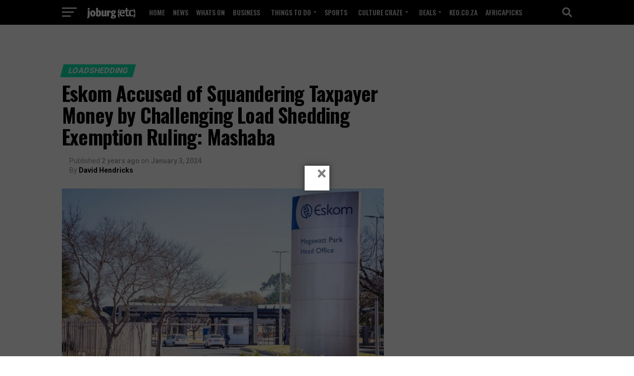

--- FILE ---
content_type: text/html; charset=UTF-8
request_url: https://www.joburgetc.com/news/loadshedding/eskom-appeals-load-shedding-exemption-ruling/
body_size: 32682
content:
<!DOCTYPE html>
<html lang="en-US" prefix="og: http://ogp.me/ns#">
<head>
<meta charset="UTF-8" >
<meta name="viewport" id="viewport" content="width=device-width, initial-scale=1.0, maximum-scale=1.0, minimum-scale=1.0, user-scalable=no" />
<link rel="pingback" href="https://www.joburgetc.com/xmlrpc.php" />
<meta property="og:type" content="article" />
					<meta property="og:image" content="https://www.joburgetc.com/wp-content/uploads/2024/01/load-shedding-exemption-ruling-1000x600.jpg" />
		<meta name="twitter:image" content="https://www.joburgetc.com/wp-content/uploads/2024/01/load-shedding-exemption-ruling-1000x600.jpg" />
	<meta property="og:url" content="https://www.joburgetc.com/news/loadshedding/eskom-appeals-load-shedding-exemption-ruling/" />
<meta property="og:title" content="Eskom Accused of Squandering Taxpayer Money by Challenging Load Shedding Exemption Ruling: Mashaba" />
<meta property="og:description" content="Action SA expresses disappointment with Eskom&#8217;s decision to appeal the load-shedding exemption ruling that spared schools, hospitals, and police stations from load shedding. Last month, the high court in Pretoria declared the rolling power cuts unconstitutional, resulting from a prolonged legal battle initiated by various political parties and civil organisations, according to EWN. Eskom argues [&hellip;]" />
<meta name="twitter:card" content="summary_large_image">
<meta name="twitter:url" content="https://www.joburgetc.com/news/loadshedding/eskom-appeals-load-shedding-exemption-ruling/">
<meta name="twitter:title" content="Eskom Accused of Squandering Taxpayer Money by Challenging Load Shedding Exemption Ruling: Mashaba">
<meta name="twitter:description" content="Action SA expresses disappointment with Eskom&#8217;s decision to appeal the load-shedding exemption ruling that spared schools, hospitals, and police stations from load shedding. Last month, the high court in Pretoria declared the rolling power cuts unconstitutional, resulting from a prolonged legal battle initiated by various political parties and civil organisations, according to EWN. Eskom argues [&hellip;]">
<title>Load-shedding exemption ruling - Eskom appeals | Joburg ETC</title>
<meta name='robots' content='max-image-preview:large' />
	<style>img:is([sizes="auto" i], [sizes^="auto," i]) { contain-intrinsic-size: 3000px 1500px }</style>
	<meta name="description" content="Action SA&#039;s Herman Mashaba has come out saying Eskom&#039;s decision to appeal the load-shedding exemption ruling which spares schools, hospitals, and police stations from load shedding is a waste of taxpayers money. Find out more about this story with the news brought to you by Joburg ETC."/>
<link rel="canonical" href="https://www.joburgetc.com/news/loadshedding/eskom-appeals-load-shedding-exemption-ruling/" />
<link rel="publisher" href="https://plus.google.com/u/0/108211612061312257788"/>
<meta property="og:locale" content="en_US" />
<meta property="og:type" content="article" />
<meta property="og:title" content="Load-shedding exemption ruling - Eskom appeals | Joburg ETC" />
<meta property="og:description" content="Action SA&#039;s Herman Mashaba has come out saying Eskom&#039;s decision to appeal the load-shedding exemption ruling which spares schools, hospitals, and police stations from load shedding is a waste of taxpayers money. Find out more about this story with the news brought to you by Joburg ETC." />
<meta property="og:url" content="https://www.joburgetc.com/news/loadshedding/eskom-appeals-load-shedding-exemption-ruling/" />
<meta property="og:site_name" content="Joburg ETC" />
<meta property="article:publisher" content="http://facebook.com/capetownetc" />
<meta property="article:tag" content="Featured" />
<meta property="article:section" content="Loadshedding" />
<meta property="article:published_time" content="2024-01-03T20:30:00+02:00" />
<meta property="article:modified_time" content="2024-01-04T08:32:23+02:00" />
<meta property="og:updated_time" content="2024-01-04T08:32:23+02:00" />
<meta property="og:image" content="https://www.joburgetc.com/wp-content/uploads/2024/01/load-shedding-exemption-ruling.jpg" />
<meta property="og:image:secure_url" content="https://www.joburgetc.com/wp-content/uploads/2024/01/load-shedding-exemption-ruling.jpg" />
<meta property="og:image:width" content="1280" />
<meta property="og:image:height" content="720" />
<meta property="og:image:alt" content="load-shedding exemption ruling" />
<meta name="twitter:card" content="summary_large_image" />
<meta name="twitter:description" content="Action SA&#039;s Herman Mashaba has come out saying Eskom&#039;s decision to appeal the load-shedding exemption ruling which spares schools, hospitals, and police stations from load shedding is a waste of taxpayers money. Find out more about this story with the news brought to you by Joburg ETC." />
<meta name="twitter:title" content="Load-shedding exemption ruling - Eskom appeals | Joburg ETC" />
<meta name="twitter:site" content="@capetownetc" />
<meta name="twitter:image" content="https://www.joburgetc.com/wp-content/uploads/2024/01/load-shedding-exemption-ruling.jpg" />
<meta name="twitter:creator" content="@capetownetc" />
<link rel='dns-prefetch' href='//www.joburgetc.com' />
<link rel='dns-prefetch' href='//fonts.googleapis.com' />
<link rel="alternate" type="application/rss+xml" title="Joburg ETC &raquo; Feed" href="https://www.joburgetc.com/feed/" />
<link rel="alternate" type="application/rss+xml" title="Joburg ETC &raquo; Comments Feed" href="https://www.joburgetc.com/comments/feed/" />
<link rel="alternate" type="text/calendar" title="Joburg ETC &raquo; iCal Feed" href="https://www.joburgetc.com/whats-on/?ical=1" />
<script type="text/javascript">
/* <![CDATA[ */
window._wpemojiSettings = {"baseUrl":"https:\/\/s.w.org\/images\/core\/emoji\/16.0.1\/72x72\/","ext":".png","svgUrl":"https:\/\/s.w.org\/images\/core\/emoji\/16.0.1\/svg\/","svgExt":".svg","source":{"concatemoji":"https:\/\/www.joburgetc.com\/wp-includes\/js\/wp-emoji-release.min.js"}};
/*! This file is auto-generated */
!function(s,n){var o,i,e;function c(e){try{var t={supportTests:e,timestamp:(new Date).valueOf()};sessionStorage.setItem(o,JSON.stringify(t))}catch(e){}}function p(e,t,n){e.clearRect(0,0,e.canvas.width,e.canvas.height),e.fillText(t,0,0);var t=new Uint32Array(e.getImageData(0,0,e.canvas.width,e.canvas.height).data),a=(e.clearRect(0,0,e.canvas.width,e.canvas.height),e.fillText(n,0,0),new Uint32Array(e.getImageData(0,0,e.canvas.width,e.canvas.height).data));return t.every(function(e,t){return e===a[t]})}function u(e,t){e.clearRect(0,0,e.canvas.width,e.canvas.height),e.fillText(t,0,0);for(var n=e.getImageData(16,16,1,1),a=0;a<n.data.length;a++)if(0!==n.data[a])return!1;return!0}function f(e,t,n,a){switch(t){case"flag":return n(e,"\ud83c\udff3\ufe0f\u200d\u26a7\ufe0f","\ud83c\udff3\ufe0f\u200b\u26a7\ufe0f")?!1:!n(e,"\ud83c\udde8\ud83c\uddf6","\ud83c\udde8\u200b\ud83c\uddf6")&&!n(e,"\ud83c\udff4\udb40\udc67\udb40\udc62\udb40\udc65\udb40\udc6e\udb40\udc67\udb40\udc7f","\ud83c\udff4\u200b\udb40\udc67\u200b\udb40\udc62\u200b\udb40\udc65\u200b\udb40\udc6e\u200b\udb40\udc67\u200b\udb40\udc7f");case"emoji":return!a(e,"\ud83e\udedf")}return!1}function g(e,t,n,a){var r="undefined"!=typeof WorkerGlobalScope&&self instanceof WorkerGlobalScope?new OffscreenCanvas(300,150):s.createElement("canvas"),o=r.getContext("2d",{willReadFrequently:!0}),i=(o.textBaseline="top",o.font="600 32px Arial",{});return e.forEach(function(e){i[e]=t(o,e,n,a)}),i}function t(e){var t=s.createElement("script");t.src=e,t.defer=!0,s.head.appendChild(t)}"undefined"!=typeof Promise&&(o="wpEmojiSettingsSupports",i=["flag","emoji"],n.supports={everything:!0,everythingExceptFlag:!0},e=new Promise(function(e){s.addEventListener("DOMContentLoaded",e,{once:!0})}),new Promise(function(t){var n=function(){try{var e=JSON.parse(sessionStorage.getItem(o));if("object"==typeof e&&"number"==typeof e.timestamp&&(new Date).valueOf()<e.timestamp+604800&&"object"==typeof e.supportTests)return e.supportTests}catch(e){}return null}();if(!n){if("undefined"!=typeof Worker&&"undefined"!=typeof OffscreenCanvas&&"undefined"!=typeof URL&&URL.createObjectURL&&"undefined"!=typeof Blob)try{var e="postMessage("+g.toString()+"("+[JSON.stringify(i),f.toString(),p.toString(),u.toString()].join(",")+"));",a=new Blob([e],{type:"text/javascript"}),r=new Worker(URL.createObjectURL(a),{name:"wpTestEmojiSupports"});return void(r.onmessage=function(e){c(n=e.data),r.terminate(),t(n)})}catch(e){}c(n=g(i,f,p,u))}t(n)}).then(function(e){for(var t in e)n.supports[t]=e[t],n.supports.everything=n.supports.everything&&n.supports[t],"flag"!==t&&(n.supports.everythingExceptFlag=n.supports.everythingExceptFlag&&n.supports[t]);n.supports.everythingExceptFlag=n.supports.everythingExceptFlag&&!n.supports.flag,n.DOMReady=!1,n.readyCallback=function(){n.DOMReady=!0}}).then(function(){return e}).then(function(){var e;n.supports.everything||(n.readyCallback(),(e=n.source||{}).concatemoji?t(e.concatemoji):e.wpemoji&&e.twemoji&&(t(e.twemoji),t(e.wpemoji)))}))}((window,document),window._wpemojiSettings);
/* ]]> */
</script>
<style id='wp-emoji-styles-inline-css' type='text/css'>

	img.wp-smiley, img.emoji {
		display: inline !important;
		border: none !important;
		box-shadow: none !important;
		height: 1em !important;
		width: 1em !important;
		margin: 0 0.07em !important;
		vertical-align: -0.1em !important;
		background: none !important;
		padding: 0 !important;
	}
</style>
<link rel='stylesheet' id='wp-block-library-css' href='https://www.joburgetc.com/wp-includes/css/dist/block-library/style.min.css?ver=6.8.2' type='text/css' media='all' />
<style id='classic-theme-styles-inline-css' type='text/css'>
/*! This file is auto-generated */
.wp-block-button__link{color:#fff;background-color:#32373c;border-radius:9999px;box-shadow:none;text-decoration:none;padding:calc(.667em + 2px) calc(1.333em + 2px);font-size:1.125em}.wp-block-file__button{background:#32373c;color:#fff;text-decoration:none}
</style>
<style id='global-styles-inline-css' type='text/css'>
:root{--wp--preset--aspect-ratio--square: 1;--wp--preset--aspect-ratio--4-3: 4/3;--wp--preset--aspect-ratio--3-4: 3/4;--wp--preset--aspect-ratio--3-2: 3/2;--wp--preset--aspect-ratio--2-3: 2/3;--wp--preset--aspect-ratio--16-9: 16/9;--wp--preset--aspect-ratio--9-16: 9/16;--wp--preset--color--black: #000000;--wp--preset--color--cyan-bluish-gray: #abb8c3;--wp--preset--color--white: #ffffff;--wp--preset--color--pale-pink: #f78da7;--wp--preset--color--vivid-red: #cf2e2e;--wp--preset--color--luminous-vivid-orange: #ff6900;--wp--preset--color--luminous-vivid-amber: #fcb900;--wp--preset--color--light-green-cyan: #7bdcb5;--wp--preset--color--vivid-green-cyan: #00d084;--wp--preset--color--pale-cyan-blue: #8ed1fc;--wp--preset--color--vivid-cyan-blue: #0693e3;--wp--preset--color--vivid-purple: #9b51e0;--wp--preset--gradient--vivid-cyan-blue-to-vivid-purple: linear-gradient(135deg,rgba(6,147,227,1) 0%,rgb(155,81,224) 100%);--wp--preset--gradient--light-green-cyan-to-vivid-green-cyan: linear-gradient(135deg,rgb(122,220,180) 0%,rgb(0,208,130) 100%);--wp--preset--gradient--luminous-vivid-amber-to-luminous-vivid-orange: linear-gradient(135deg,rgba(252,185,0,1) 0%,rgba(255,105,0,1) 100%);--wp--preset--gradient--luminous-vivid-orange-to-vivid-red: linear-gradient(135deg,rgba(255,105,0,1) 0%,rgb(207,46,46) 100%);--wp--preset--gradient--very-light-gray-to-cyan-bluish-gray: linear-gradient(135deg,rgb(238,238,238) 0%,rgb(169,184,195) 100%);--wp--preset--gradient--cool-to-warm-spectrum: linear-gradient(135deg,rgb(74,234,220) 0%,rgb(151,120,209) 20%,rgb(207,42,186) 40%,rgb(238,44,130) 60%,rgb(251,105,98) 80%,rgb(254,248,76) 100%);--wp--preset--gradient--blush-light-purple: linear-gradient(135deg,rgb(255,206,236) 0%,rgb(152,150,240) 100%);--wp--preset--gradient--blush-bordeaux: linear-gradient(135deg,rgb(254,205,165) 0%,rgb(254,45,45) 50%,rgb(107,0,62) 100%);--wp--preset--gradient--luminous-dusk: linear-gradient(135deg,rgb(255,203,112) 0%,rgb(199,81,192) 50%,rgb(65,88,208) 100%);--wp--preset--gradient--pale-ocean: linear-gradient(135deg,rgb(255,245,203) 0%,rgb(182,227,212) 50%,rgb(51,167,181) 100%);--wp--preset--gradient--electric-grass: linear-gradient(135deg,rgb(202,248,128) 0%,rgb(113,206,126) 100%);--wp--preset--gradient--midnight: linear-gradient(135deg,rgb(2,3,129) 0%,rgb(40,116,252) 100%);--wp--preset--font-size--small: 13px;--wp--preset--font-size--medium: 20px;--wp--preset--font-size--large: 36px;--wp--preset--font-size--x-large: 42px;--wp--preset--spacing--20: 0.44rem;--wp--preset--spacing--30: 0.67rem;--wp--preset--spacing--40: 1rem;--wp--preset--spacing--50: 1.5rem;--wp--preset--spacing--60: 2.25rem;--wp--preset--spacing--70: 3.38rem;--wp--preset--spacing--80: 5.06rem;--wp--preset--shadow--natural: 6px 6px 9px rgba(0, 0, 0, 0.2);--wp--preset--shadow--deep: 12px 12px 50px rgba(0, 0, 0, 0.4);--wp--preset--shadow--sharp: 6px 6px 0px rgba(0, 0, 0, 0.2);--wp--preset--shadow--outlined: 6px 6px 0px -3px rgba(255, 255, 255, 1), 6px 6px rgba(0, 0, 0, 1);--wp--preset--shadow--crisp: 6px 6px 0px rgba(0, 0, 0, 1);}:where(.is-layout-flex){gap: 0.5em;}:where(.is-layout-grid){gap: 0.5em;}body .is-layout-flex{display: flex;}.is-layout-flex{flex-wrap: wrap;align-items: center;}.is-layout-flex > :is(*, div){margin: 0;}body .is-layout-grid{display: grid;}.is-layout-grid > :is(*, div){margin: 0;}:where(.wp-block-columns.is-layout-flex){gap: 2em;}:where(.wp-block-columns.is-layout-grid){gap: 2em;}:where(.wp-block-post-template.is-layout-flex){gap: 1.25em;}:where(.wp-block-post-template.is-layout-grid){gap: 1.25em;}.has-black-color{color: var(--wp--preset--color--black) !important;}.has-cyan-bluish-gray-color{color: var(--wp--preset--color--cyan-bluish-gray) !important;}.has-white-color{color: var(--wp--preset--color--white) !important;}.has-pale-pink-color{color: var(--wp--preset--color--pale-pink) !important;}.has-vivid-red-color{color: var(--wp--preset--color--vivid-red) !important;}.has-luminous-vivid-orange-color{color: var(--wp--preset--color--luminous-vivid-orange) !important;}.has-luminous-vivid-amber-color{color: var(--wp--preset--color--luminous-vivid-amber) !important;}.has-light-green-cyan-color{color: var(--wp--preset--color--light-green-cyan) !important;}.has-vivid-green-cyan-color{color: var(--wp--preset--color--vivid-green-cyan) !important;}.has-pale-cyan-blue-color{color: var(--wp--preset--color--pale-cyan-blue) !important;}.has-vivid-cyan-blue-color{color: var(--wp--preset--color--vivid-cyan-blue) !important;}.has-vivid-purple-color{color: var(--wp--preset--color--vivid-purple) !important;}.has-black-background-color{background-color: var(--wp--preset--color--black) !important;}.has-cyan-bluish-gray-background-color{background-color: var(--wp--preset--color--cyan-bluish-gray) !important;}.has-white-background-color{background-color: var(--wp--preset--color--white) !important;}.has-pale-pink-background-color{background-color: var(--wp--preset--color--pale-pink) !important;}.has-vivid-red-background-color{background-color: var(--wp--preset--color--vivid-red) !important;}.has-luminous-vivid-orange-background-color{background-color: var(--wp--preset--color--luminous-vivid-orange) !important;}.has-luminous-vivid-amber-background-color{background-color: var(--wp--preset--color--luminous-vivid-amber) !important;}.has-light-green-cyan-background-color{background-color: var(--wp--preset--color--light-green-cyan) !important;}.has-vivid-green-cyan-background-color{background-color: var(--wp--preset--color--vivid-green-cyan) !important;}.has-pale-cyan-blue-background-color{background-color: var(--wp--preset--color--pale-cyan-blue) !important;}.has-vivid-cyan-blue-background-color{background-color: var(--wp--preset--color--vivid-cyan-blue) !important;}.has-vivid-purple-background-color{background-color: var(--wp--preset--color--vivid-purple) !important;}.has-black-border-color{border-color: var(--wp--preset--color--black) !important;}.has-cyan-bluish-gray-border-color{border-color: var(--wp--preset--color--cyan-bluish-gray) !important;}.has-white-border-color{border-color: var(--wp--preset--color--white) !important;}.has-pale-pink-border-color{border-color: var(--wp--preset--color--pale-pink) !important;}.has-vivid-red-border-color{border-color: var(--wp--preset--color--vivid-red) !important;}.has-luminous-vivid-orange-border-color{border-color: var(--wp--preset--color--luminous-vivid-orange) !important;}.has-luminous-vivid-amber-border-color{border-color: var(--wp--preset--color--luminous-vivid-amber) !important;}.has-light-green-cyan-border-color{border-color: var(--wp--preset--color--light-green-cyan) !important;}.has-vivid-green-cyan-border-color{border-color: var(--wp--preset--color--vivid-green-cyan) !important;}.has-pale-cyan-blue-border-color{border-color: var(--wp--preset--color--pale-cyan-blue) !important;}.has-vivid-cyan-blue-border-color{border-color: var(--wp--preset--color--vivid-cyan-blue) !important;}.has-vivid-purple-border-color{border-color: var(--wp--preset--color--vivid-purple) !important;}.has-vivid-cyan-blue-to-vivid-purple-gradient-background{background: var(--wp--preset--gradient--vivid-cyan-blue-to-vivid-purple) !important;}.has-light-green-cyan-to-vivid-green-cyan-gradient-background{background: var(--wp--preset--gradient--light-green-cyan-to-vivid-green-cyan) !important;}.has-luminous-vivid-amber-to-luminous-vivid-orange-gradient-background{background: var(--wp--preset--gradient--luminous-vivid-amber-to-luminous-vivid-orange) !important;}.has-luminous-vivid-orange-to-vivid-red-gradient-background{background: var(--wp--preset--gradient--luminous-vivid-orange-to-vivid-red) !important;}.has-very-light-gray-to-cyan-bluish-gray-gradient-background{background: var(--wp--preset--gradient--very-light-gray-to-cyan-bluish-gray) !important;}.has-cool-to-warm-spectrum-gradient-background{background: var(--wp--preset--gradient--cool-to-warm-spectrum) !important;}.has-blush-light-purple-gradient-background{background: var(--wp--preset--gradient--blush-light-purple) !important;}.has-blush-bordeaux-gradient-background{background: var(--wp--preset--gradient--blush-bordeaux) !important;}.has-luminous-dusk-gradient-background{background: var(--wp--preset--gradient--luminous-dusk) !important;}.has-pale-ocean-gradient-background{background: var(--wp--preset--gradient--pale-ocean) !important;}.has-electric-grass-gradient-background{background: var(--wp--preset--gradient--electric-grass) !important;}.has-midnight-gradient-background{background: var(--wp--preset--gradient--midnight) !important;}.has-small-font-size{font-size: var(--wp--preset--font-size--small) !important;}.has-medium-font-size{font-size: var(--wp--preset--font-size--medium) !important;}.has-large-font-size{font-size: var(--wp--preset--font-size--large) !important;}.has-x-large-font-size{font-size: var(--wp--preset--font-size--x-large) !important;}
:where(.wp-block-post-template.is-layout-flex){gap: 1.25em;}:where(.wp-block-post-template.is-layout-grid){gap: 1.25em;}
:where(.wp-block-columns.is-layout-flex){gap: 2em;}:where(.wp-block-columns.is-layout-grid){gap: 2em;}
:root :where(.wp-block-pullquote){font-size: 1.5em;line-height: 1.6;}
</style>
<link rel='stylesheet' id='external-recent-posts-css' href='https://www.joburgetc.com/wp-content/plugins/display-external-website-recent-posts/css/external-recent-posts.css' type='text/css' media='all' />
<link rel='stylesheet' id='hm-ads-responsive-css' href='https://www.joburgetc.com/wp-content/plugins/hm-ads-responsive.css' type='text/css' media='all' />
<link rel='stylesheet' id='mvp-custom-style-css' href='https://www.joburgetc.com/wp-content/themes/zox-news/style.css?ver=6.8.2' type='text/css' media='all' />
<style id='mvp-custom-style-inline-css' type='text/css'>


#mvp-wallpaper {
	background: url() no-repeat 50% 0;
	}

#mvp-foot-copy a {
	color: #0be6af;
	}

#mvp-content-main p a,
#mvp-content-main ul a,
#mvp-content-main ol a,
.mvp-post-add-main p a,
.mvp-post-add-main ul a,
.mvp-post-add-main ol a {
	box-shadow: inset 0 -4px 0 #0be6af;
	}

#mvp-content-main p a:hover,
#mvp-content-main ul a:hover,
#mvp-content-main ol a:hover,
.mvp-post-add-main p a:hover,
.mvp-post-add-main ul a:hover,
.mvp-post-add-main ol a:hover {
	background: #0be6af;
	}

a,
a:visited,
.post-info-name a,
.woocommerce .woocommerce-breadcrumb a {
	color: #ff005b;
	}

#mvp-side-wrap a:hover {
	color: #ff005b;
	}

.mvp-fly-top:hover,
.mvp-vid-box-wrap,
ul.mvp-soc-mob-list li.mvp-soc-mob-com {
	background: #0be6af;
	}

nav.mvp-fly-nav-menu ul li.menu-item-has-children:after,
.mvp-feat1-left-wrap span.mvp-cd-cat,
.mvp-widget-feat1-top-story span.mvp-cd-cat,
.mvp-widget-feat2-left-cont span.mvp-cd-cat,
.mvp-widget-dark-feat span.mvp-cd-cat,
.mvp-widget-dark-sub span.mvp-cd-cat,
.mvp-vid-wide-text span.mvp-cd-cat,
.mvp-feat2-top-text span.mvp-cd-cat,
.mvp-feat3-main-story span.mvp-cd-cat,
.mvp-feat3-sub-text span.mvp-cd-cat,
.mvp-feat4-main-text span.mvp-cd-cat,
.woocommerce-message:before,
.woocommerce-info:before,
.woocommerce-message:before {
	color: #0be6af;
	}

#searchform input,
.mvp-authors-name {
	border-bottom: 1px solid #0be6af;
	}

.mvp-fly-top:hover {
	border-top: 1px solid #0be6af;
	border-left: 1px solid #0be6af;
	border-bottom: 1px solid #0be6af;
	}

.woocommerce .widget_price_filter .ui-slider .ui-slider-handle,
.woocommerce #respond input#submit.alt,
.woocommerce a.button.alt,
.woocommerce button.button.alt,
.woocommerce input.button.alt,
.woocommerce #respond input#submit.alt:hover,
.woocommerce a.button.alt:hover,
.woocommerce button.button.alt:hover,
.woocommerce input.button.alt:hover {
	background-color: #0be6af;
	}

.woocommerce-error,
.woocommerce-info,
.woocommerce-message {
	border-top-color: #0be6af;
	}

ul.mvp-feat1-list-buts li.active span.mvp-feat1-list-but,
span.mvp-widget-home-title,
span.mvp-post-cat,
span.mvp-feat1-pop-head {
	background: #0be6af;
	}

.woocommerce span.onsale {
	background-color: #0be6af;
	}

.mvp-widget-feat2-side-more-but,
.woocommerce .star-rating span:before,
span.mvp-prev-next-label,
.mvp-cat-date-wrap .sticky {
	color: #0be6af !important;
	}

#mvp-main-nav-top,
#mvp-fly-wrap,
.mvp-soc-mob-right,
#mvp-main-nav-small-cont {
	background: #000000;
	}

#mvp-main-nav-small .mvp-fly-but-wrap span,
#mvp-main-nav-small .mvp-search-but-wrap span,
.mvp-nav-top-left .mvp-fly-but-wrap span,
#mvp-fly-wrap .mvp-fly-but-wrap span {
	background: #d1d1d1;
	}

.mvp-nav-top-right .mvp-nav-search-but,
span.mvp-fly-soc-head,
.mvp-soc-mob-right i,
#mvp-main-nav-small span.mvp-nav-search-but,
#mvp-main-nav-small .mvp-nav-menu ul li a  {
	color: #d1d1d1;
	}

#mvp-main-nav-small .mvp-nav-menu ul li.menu-item-has-children a:after {
	border-color: #d1d1d1 transparent transparent transparent;
	}

#mvp-nav-top-wrap span.mvp-nav-search-but:hover,
#mvp-main-nav-small span.mvp-nav-search-but:hover {
	color: #0be6af;
	}

#mvp-nav-top-wrap .mvp-fly-but-wrap:hover span,
#mvp-main-nav-small .mvp-fly-but-wrap:hover span,
span.mvp-woo-cart-num:hover {
	background: #0be6af;
	}

#mvp-main-nav-bot-cont {
	background: #ffffff;
	}

#mvp-nav-bot-wrap .mvp-fly-but-wrap span,
#mvp-nav-bot-wrap .mvp-search-but-wrap span {
	background: #000000;
	}

#mvp-nav-bot-wrap span.mvp-nav-search-but,
#mvp-nav-bot-wrap .mvp-nav-menu ul li a {
	color: #000000;
	}

#mvp-nav-bot-wrap .mvp-nav-menu ul li.menu-item-has-children a:after {
	border-color: #000000 transparent transparent transparent;
	}

.mvp-nav-menu ul li:hover a {
	border-bottom: 5px solid #0be6af;
	}

#mvp-nav-bot-wrap .mvp-fly-but-wrap:hover span {
	background: #0be6af;
	}

#mvp-nav-bot-wrap span.mvp-nav-search-but:hover {
	color: #0be6af;
	}

body,
.mvp-feat1-feat-text p,
.mvp-feat2-top-text p,
.mvp-feat3-main-text p,
.mvp-feat3-sub-text p,
#searchform input,
.mvp-author-info-text,
span.mvp-post-excerpt,
.mvp-nav-menu ul li ul.sub-menu li a,
nav.mvp-fly-nav-menu ul li a,
.mvp-ad-label,
span.mvp-feat-caption,
.mvp-post-tags a,
.mvp-post-tags a:visited,
span.mvp-author-box-name a,
#mvp-author-box-text p,
.mvp-post-gallery-text p,
ul.mvp-soc-mob-list li span,
#comments,
h3#reply-title,
h2.comments,
#mvp-foot-copy p,
span.mvp-fly-soc-head,
.mvp-post-tags-header,
span.mvp-prev-next-label,
span.mvp-post-add-link-but,
#mvp-comments-button a,
#mvp-comments-button span.mvp-comment-but-text,
.woocommerce ul.product_list_widget span.product-title,
.woocommerce ul.product_list_widget li a,
.woocommerce #reviews #comments ol.commentlist li .comment-text p.meta,
.woocommerce div.product p.price,
.woocommerce div.product p.price ins,
.woocommerce div.product p.price del,
.woocommerce ul.products li.product .price del,
.woocommerce ul.products li.product .price ins,
.woocommerce ul.products li.product .price,
.woocommerce #respond input#submit,
.woocommerce a.button,
.woocommerce button.button,
.woocommerce input.button,
.woocommerce .widget_price_filter .price_slider_amount .button,
.woocommerce span.onsale,
.woocommerce-review-link,
#woo-content p.woocommerce-result-count,
.woocommerce div.product .woocommerce-tabs ul.tabs li a,
a.mvp-inf-more-but,
span.mvp-cont-read-but,
span.mvp-cd-cat,
span.mvp-cd-date,
.mvp-feat4-main-text p,
span.mvp-woo-cart-num,
span.mvp-widget-home-title2,
.wp-caption,
#mvp-content-main p.wp-caption-text,
.gallery-caption,
.mvp-post-add-main p.wp-caption-text,
#bbpress-forums,
#bbpress-forums p,
.protected-post-form input,
#mvp-feat6-text p {
	font-family: 'Roboto', sans-serif;
	font-display: swap;
	}

.mvp-blog-story-text p,
span.mvp-author-page-desc,
#mvp-404 p,
.mvp-widget-feat1-bot-text p,
.mvp-widget-feat2-left-text p,
.mvp-flex-story-text p,
.mvp-search-text p,
#mvp-content-main p,
.mvp-post-add-main p,
#mvp-content-main ul li,
#mvp-content-main ol li,
.rwp-summary,
.rwp-u-review__comment,
.mvp-feat5-mid-main-text p,
.mvp-feat5-small-main-text p,
#mvp-content-main .wp-block-button__link,
.wp-block-audio figcaption,
.wp-block-video figcaption,
.wp-block-embed figcaption,
.wp-block-verse pre,
pre.wp-block-verse {
	font-family: 'PT Serif', sans-serif;
	font-display: swap;
	}

.mvp-nav-menu ul li a,
#mvp-foot-menu ul li a {
	font-family: 'Oswald', sans-serif;
	font-display: swap;
	}


.mvp-feat1-sub-text h2,
.mvp-feat1-pop-text h2,
.mvp-feat1-list-text h2,
.mvp-widget-feat1-top-text h2,
.mvp-widget-feat1-bot-text h2,
.mvp-widget-dark-feat-text h2,
.mvp-widget-dark-sub-text h2,
.mvp-widget-feat2-left-text h2,
.mvp-widget-feat2-right-text h2,
.mvp-blog-story-text h2,
.mvp-flex-story-text h2,
.mvp-vid-wide-more-text p,
.mvp-prev-next-text p,
.mvp-related-text,
.mvp-post-more-text p,
h2.mvp-authors-latest a,
.mvp-feat2-bot-text h2,
.mvp-feat3-sub-text h2,
.mvp-feat3-main-text h2,
.mvp-feat4-main-text h2,
.mvp-feat5-text h2,
.mvp-feat5-mid-main-text h2,
.mvp-feat5-small-main-text h2,
.mvp-feat5-mid-sub-text h2,
#mvp-feat6-text h2,
.alp-related-posts-wrapper .alp-related-post .post-title {
	font-family: 'Oswald', sans-serif;
	font-display: swap;
	}

.mvp-feat2-top-text h2,
.mvp-feat1-feat-text h2,
h1.mvp-post-title,
h1.mvp-post-title-wide,
.mvp-drop-nav-title h4,
#mvp-content-main blockquote p,
.mvp-post-add-main blockquote p,
#mvp-content-main p.has-large-font-size,
#mvp-404 h1,
#woo-content h1.page-title,
.woocommerce div.product .product_title,
.woocommerce ul.products li.product h3,
.alp-related-posts .current .post-title {
	font-family: 'Oswald', sans-serif;
	font-display: swap;
	}

span.mvp-feat1-pop-head,
.mvp-feat1-pop-text:before,
span.mvp-feat1-list-but,
span.mvp-widget-home-title,
.mvp-widget-feat2-side-more,
span.mvp-post-cat,
span.mvp-page-head,
h1.mvp-author-top-head,
.mvp-authors-name,
#mvp-content-main h1,
#mvp-content-main h2,
#mvp-content-main h3,
#mvp-content-main h4,
#mvp-content-main h5,
#mvp-content-main h6,
.woocommerce .related h2,
.woocommerce div.product .woocommerce-tabs .panel h2,
.woocommerce div.product .product_title,
.mvp-feat5-side-list .mvp-feat1-list-img:after {
	font-family: 'Roboto', sans-serif;
	font-display: swap;
	}

	

	#mvp-main-body-wrap {
		padding-top: 20px;
		}
	#mvp-feat2-wrap,
	#mvp-feat4-wrap,
	#mvp-post-feat-img-wide,
	#mvp-vid-wide-wrap {
		margin-top: -20px;
		}
	@media screen and (max-width: 479px) {
		#mvp-main-body-wrap {
			padding-top: 15px;
			}
		#mvp-feat2-wrap,
		#mvp-feat4-wrap,
		#mvp-post-feat-img-wide,
		#mvp-vid-wide-wrap {
			margin-top: -15px;
			}
		}
		

	#mvp-leader-wrap {
		position: relative;
		}
	#mvp-site-main {
		margin-top: 0;
		}
	#mvp-leader-wrap {
		top: 0 !important;
		}
		

	.mvp-nav-links {
		display: none;
		}
		

	.mvp-alp-side {
		display: none;
	}
	.mvp-alp-soc-reg {
		display: block;
	}
	.mvp-auto-post-grid {
		grid-template-columns: minmax(0, auto) 320px;
		grid-column-gap: 60px;
	}
	@media screen and (max-width: 1199px) {
		.mvp-auto-post-grid {
			grid-column-gap: 30px;
		}
	}
		

	.alp-advert {
		display: none;
	}
	.alp-related-posts-wrapper .alp-related-posts .current {
		margin: 0 0 10px;
	}
		
</style>
<link rel='stylesheet' id='mvp-reset-css' href='https://www.joburgetc.com/wp-content/themes/zox-news/css/reset.css' type='text/css' media='all' />
<link rel='stylesheet' id='fontawesome-css' href='https://www.joburgetc.com/wp-content/themes/zox-news/font-awesome/css/all.css' type='text/css' media='all' />
<link rel='stylesheet' id='mvp-fonts-css' href='//fonts.googleapis.com/css?family=Roboto%3A300%2C400%2C700%2C900%7COswald%3A400%2C700%7CAdvent+Pro%3A700%7COpen+Sans%3A700%7CAnton%3A400Oswald%3A100%2C200%2C300%2C400%2C500%2C600%2C700%2C800%2C900%7COswald%3A100%2C200%2C300%2C400%2C500%2C600%2C700%2C800%2C900%7CRoboto%3A100%2C200%2C300%2C400%2C500%2C600%2C700%2C800%2C900%7CRoboto%3A100%2C200%2C300%2C400%2C500%2C600%2C700%2C800%2C900%7CPT+Serif%3A100%2C200%2C300%2C400%2C500%2C600%2C700%2C800%2C900%7COswald%3A100%2C200%2C300%2C400%2C500%2C600%2C700%2C800%2C900%26subset%3Dlatin%2Clatin-ext%2Ccyrillic%2Ccyrillic-ext%2Cgreek-ext%2Cgreek%2Cvietnamese%26display%3Dswap' type='text/css' media='all' />
<link rel='stylesheet' id='mvp-media-queries-css' href='https://www.joburgetc.com/wp-content/themes/zox-news/css/media-queries.css' type='text/css' media='all' />
<link rel='stylesheet' id='instag-slider-css' href='https://www.joburgetc.com/wp-content/plugins/instagram-slider-widget/assets/css/instag-slider.css' type='text/css' media='all' />
<link rel='stylesheet' id='capeetc-gallery-plugin-css-css' href='https://www.joburgetc.com/wp-content/plugins/capeetc-gallery-plugin/css/capeetc-gallery-plugin.css' type='text/css' media='all' />
<link rel='stylesheet' id='featherlight-css-css' href='https://www.joburgetc.com/wp-content/plugins/capeetc-gallery-plugin/css/featherlight.min.css' type='text/css' media='all' />
<link rel='stylesheet' id='scroll-triggered-boxes-css' href='https://www.joburgetc.com/wp-content/plugins/scroll-triggered-boxes/assets/css/styles.min.css' type='text/css' media='all' />
<script type="text/javascript" src="https://www.joburgetc.com/wp-includes/js/wp-embed.min.js" id="wp-embed-js" defer="defer" data-wp-strategy="defer"></script>
<script type="text/javascript" src="https://www.joburgetc.com/wp-includes/js/jquery/jquery.min.js" id="jquery-core-js"></script>
<script type="text/javascript" src="https://www.joburgetc.com/wp-includes/js/jquery/jquery-migrate.min.js" id="jquery-migrate-js"></script>
<script type="text/javascript" src="https://www.joburgetc.com/wp-content/plugins/instagram-slider-widget/assets/js/jquery.flexslider-min.js" id="jquery-pllexi-slider-js"></script>
<link rel="https://api.w.org/" href="https://www.joburgetc.com/wp-json/" /><link rel="alternate" title="JSON" type="application/json" href="https://www.joburgetc.com/wp-json/wp/v2/posts/17388" /><link rel="EditURI" type="application/rsd+xml" title="RSD" href="https://www.joburgetc.com/xmlrpc.php?rsd" />

<link rel='shortlink' href='https://www.joburgetc.com/?p=17388' />
<link rel="alternate" title="oEmbed (JSON)" type="application/json+oembed" href="https://www.joburgetc.com/wp-json/oembed/1.0/embed?url=https%3A%2F%2Fwww.joburgetc.com%2Fnews%2Floadshedding%2Feskom-appeals-load-shedding-exemption-ruling%2F" />
<link rel="alternate" title="oEmbed (XML)" type="text/xml+oembed" href="https://www.joburgetc.com/wp-json/oembed/1.0/embed?url=https%3A%2F%2Fwww.joburgetc.com%2Fnews%2Floadshedding%2Feskom-appeals-load-shedding-exemption-ruling%2F&#038;format=xml" />
<script async src="https://securepubads.g.doubleclick.net/tag/js/gpt.js" crossorigin="anonymous"></script><style type="text/css">
/* Custom Styles for Box 31258 */
.stb-31258 {
}

</style>

<script>jQuery(document).ready(function(){
    window.postId = '17388';
});</script>		<style type="text/css" id="wp-custom-css">
			/* =Layout for mobile version -Iphone
-------------------------------------------------------------- */
@media only screen and (max-width: 999px) {
	
	#leaderboard-banner-main {
    display: flex
;
    justify-content: center;
    align-items: center;
    padding: 10px 0;
    width: 100% !important;
    margin-left: auto;
    margin-right: auto;
	
}
	
	.mvp-nav-small-logo {
        float: none;
        margin: 10px 0;
        width: 40%;
        max-width: none;
	}
	
}


.mvp-nav-small-logo {
    line-height: 0;
    margin: 10px 20px 10px 0;
    height: 30px;
    max-width: 200px;
    width: 100px;
}


div#div-gpt-ad-1757324467001-0 {
    display: none;
}


/* =Layout for mobile version -Iphone
-------------------------------------------------------------- */
@media only screen and (max-width: 999px) {
	.mvp-main-box {
    margin: 0 auto;
    width: 90% !Important;
		
		
	}
	
	
	#leaderboard-banner-main {
   
    width: 100% !Important;
	}
	
	
	.mvp-feat3-main-text h2.mvp-stand-title {
    font-size: 2.1rem;
	}
	
	
	h1.mvp-post-title {
    font-size: 28px !Important;
}
	
	
	#mvp-content-main blockquote p, .mvp-post-add-main blockquote p {

    font-size: 22px;
	}
	
	
}

div#tribe-events-content-wrapper {
    width: 1000px;
    margin-left: auto;
    margin-right: auto;
}

h1.mvp-post-title {
	
font-size: 2.5rem;
}

#mvp-feat6-text h2 {
  
    font-size: 2.5rem;
}

.mvp-main-box {
    margin: 0 auto;
    width: 1030px;
}

#mvp-main-body-wrap {
 
}


div#mvp-site-main {
  
}


.mvp-nav-small-logo {
    line-height: 0;
    margin: 10px 20px 10px 0;
    height: 26px;
    max-width: 106px !Important;
}


div#mvp-content-main a {
    box-shadow: none;
}
.mvp-nav-menu ul li a {
  padding: 18px 6px;
}

div#mvp-main-body-wrap {
    background: none !important;
}

/* Ensure the banners don't show on small screens */
@media (max-width: 1024px) {
  #leftclick1, #rightclick {
    display: none;
  }
}

/* Shared wallpaper style */
.wallpaper-click {
  position: fixed;
  top: 30px;
  height: 800px;
  width: 174px; /* fixed width as requested */
  cursor: pointer;
  z-index: 1;
  display: flex;
  align-items: center;
  justify-content: center;
    justify-content: center;
    z-index: 20000;
}

/* Optional: center image vertically */
.wallpaper-click img {
  max-height: 100%;
  max-width: 100%;
  object-fit: contain;
}

/* Left wallpaper click zone */
#leftclick1 {
  left: 5%; /* offset from left */
}

/* Right wallpaper click zone */
#rightclick {
  right: 5%; /* offset from right */
}


@media only screen and (min-width: 1200px) and (max-width: 1572px) {
  #leftclick1 {
    left: 5%;
  }
  #rightclick {
    right: 5%;
  }
}

@media only screen and (min-width: 1200px) and (max-width: 1524px) {
  #leftclick1 {
    left: 2%;
  }
  #rightclick {
    right: 2%;
  }
}

@media only screen and (min-width: 1200px) and (max-width: 1440px) {
  #leftclick1 {
    left: 1%;
  }
  #rightclick {
    right: 1%;
  }
}

@media only screen and (min-width: 1200px) and (max-width: 1327px) {
  #leftclick1 {
    left: 0%;
  }
  #rightclick {
    right: 0%;
  }
}


@media only screen and (max-width: 1459px) {
    #leftclick1,#rightclick {
        display: none !important;
    }
}


.programmatic {
  display: none !important;
  margin: 0 auto;     /* centers if it has a fixed width */
  text-align: center; /* centers inline content like text/ads inside */
}

/* Show only on mobile */
@media only screen and (max-width: 999px) {
  .programmatic {
    display: block !important;
    width: 300px;      /* example fixed width */
  }
}
		</style>
		
<!-- /24143856/joburg_etc/Mobile_MPU1 -->
<div id='div-gpt-ad-1757324467001-0' style='min-width: 300px; min-height: 250px;'>
  <script>
    googletag.cmd.push(function() { googletag.display('div-gpt-ad-1757324467001-0'); });
  </script>
</div>

 <!-- Google tag (gtag.js) -->
<script async src="https://www.googletagmanager.com/gtag/js?id=G-DVE98HL43J"></script>
<script>
  window.dataLayer = window.dataLayer || [];
  function gtag(){dataLayer.push(arguments);}
  gtag('js', new Date());

  gtag('config', 'G-DVE98HL43J');
</script>
	


</head>
<body class="wp-singular post-template-default single single-post postid-17388 single-format-standard wp-embed-responsive wp-theme-zox-news tribe-no-js tribe-bar-is-disabled">
	<div id="mvp-fly-wrap">
	<div id="mvp-fly-menu-top" class="left relative">
		<div class="mvp-fly-top-out left relative">
			<div class="mvp-fly-top-in">
				<div id="mvp-fly-logo" class="left relative">
											<a href="https://www.joburgetc.com/"><img src="https://www.joburgetc.com/wp-content/uploads/2023/02/logo-large@2x.png" alt="Joburg ETC" data-rjs="2" /></a>
									</div><!--mvp-fly-logo-->
			</div><!--mvp-fly-top-in-->
			<div class="mvp-fly-but-wrap mvp-fly-but-menu mvp-fly-but-click">
				<span></span>
				<span></span>
				<span></span>
				<span></span>
			</div><!--mvp-fly-but-wrap-->
		</div><!--mvp-fly-top-out-->
	</div><!--mvp-fly-menu-top-->
	<div id="mvp-fly-menu-wrap">
		<nav class="mvp-fly-nav-menu left relative">
			<div class="menu-main-menu-container"><ul id="menu-main-menu" class="menu"><li id="menu-item-6" class="menu-item menu-item-type-custom menu-item-object-custom menu-item-6"><a href="/">Home</a></li>
<li id="menu-item-5" class="menu-item menu-item-type-taxonomy menu-item-object-category current-post-ancestor menu-item-5"><a href="https://www.joburgetc.com/news/">News</a></li>
<li id="menu-item-34412" class="menu-item menu-item-type-custom menu-item-object-custom menu-item-34412"><a href="https://www.joburgetc.com/whats-on/">Whats on</a></li>
<li id="menu-item-21769" class="menu-item menu-item-type-taxonomy menu-item-object-category menu-item-21769"><a href="https://www.joburgetc.com/business/">Business</a></li>
<li id="menu-item-24377" class="menu-item menu-item-type-taxonomy menu-item-object-category menu-item-has-children menu-item-24377"><a href="https://www.joburgetc.com/things-to-do/">Things to do</a>
<ul class="sub-menu">
	<li id="menu-item-24378" class="menu-item menu-item-type-taxonomy menu-item-object-category menu-item-24378"><a href="https://www.joburgetc.com/things-to-do/brews-bites/">Brews &amp; Bites</a></li>
	<li id="menu-item-24379" class="menu-item menu-item-type-taxonomy menu-item-object-category menu-item-24379"><a href="https://www.joburgetc.com/things-to-do/flavour-faves/">Flavour Faves</a></li>
	<li id="menu-item-24380" class="menu-item menu-item-type-taxonomy menu-item-object-category menu-item-24380"><a href="https://www.joburgetc.com/things-to-do/jozi-journeys/">Jozi Journeys</a></li>
</ul>
</li>
<li id="menu-item-26295" class="menu-item menu-item-type-taxonomy menu-item-object-category menu-item-26295"><a href="https://www.joburgetc.com/sports-etc/">Sports</a></li>
<li id="menu-item-24375" class="menu-item menu-item-type-taxonomy menu-item-object-category menu-item-has-children menu-item-24375"><a href="https://www.joburgetc.com/culture-craze/">Culture Craze</a>
<ul class="sub-menu">
	<li id="menu-item-29626" class="menu-item menu-item-type-taxonomy menu-item-object-category menu-item-29626"><a href="https://www.joburgetc.com/celebs/">Celebs</a></li>
</ul>
</li>
<li id="menu-item-38499" class="menu-item menu-item-type-custom menu-item-object-custom menu-item-has-children menu-item-38499"><a href="https://daddysdeals.co.za/?utm_source=Menu+Links+Campaign&#038;utm_medium=Menu+Links+Campaign&#038;utm_campaign=Menu+Links+Campaign&#038;utm_id=Menu+Links+Campaign">Deals</a>
<ul class="sub-menu">
	<li id="menu-item-38500" class="menu-item menu-item-type-custom menu-item-object-custom menu-item-38500"><a href="https://daddysdeals.co.za/?utm_source=Menu+Links+Campaign&#038;utm_medium=Menu+Links+Campaign&#038;utm_campaign=Menu+Links+Campaign&#038;utm_id=Menu+Links+Campaign">One Day Deals</a></li>
	<li id="menu-item-38501" class="menu-item menu-item-type-custom menu-item-object-custom menu-item-has-children menu-item-38501"><a href="https://daddysdeals.co.za/deals/nationwide/?utm_source=Menu+Links+Campaign&#038;utm_medium=Menu+Links+Campaign&#038;utm_campaign=Menu+Links+Campaign&#038;utm_id=Menu+Links+Campaign&#038;utm_term=Menu+Links+Campaign">Nationwide Deals</a>
	<ul class="sub-menu">
		<li id="menu-item-38502" class="menu-item menu-item-type-custom menu-item-object-custom menu-item-38502"><a href="https://daddysdeals.co.za/deals/cape-town/?utm_source=Menu+Links+Campaign&#038;utm_medium=Menu+Links+Campaign&#038;utm_campaign=Menu+Links+Campaign&#038;utm_id=Menu+Links+Campaign&#038;utm_term=Menu+Links+Campaign">Deals in Cape Town</a></li>
		<li id="menu-item-38503" class="menu-item menu-item-type-custom menu-item-object-custom menu-item-38503"><a href="https://daddysdeals.co.za/deals/johannesburg/?utm_source=Menu+Links+Campaign&#038;utm_medium=Menu+Links+Campaign&#038;utm_campaign=Menu+Links+Campaign&#038;utm_id=Menu+Links+Campaign&#038;utm_term=Menu+Links+Campaign">Deals in Johannesburg</a></li>
		<li id="menu-item-38504" class="menu-item menu-item-type-custom menu-item-object-custom menu-item-38504"><a href="https://daddysdeals.co.za/deals/durban/?utm_source=Menu+Links+Campaign&#038;utm_medium=Menu+Links+Campaign&#038;utm_campaign=Menu+Links+Campaign&#038;utm_id=Menu+Links+Campaign&#038;utm_term=Menu+Links+Campaign">Deals in Durban</a></li>
		<li id="menu-item-38505" class="menu-item menu-item-type-custom menu-item-object-custom menu-item-38505"><a href="https://daddysdeals.co.za/deals/pretoria/?utm_source=Menu+Links+Campaign&#038;utm_medium=Menu+Links+Campaign&#038;utm_campaign=Menu+Links+Campaign&#038;utm_id=Menu+Links+Campaign&#038;utm_term=Menu+Links+Campaign">Deals in Pretoria</a></li>
		<li id="menu-item-38506" class="menu-item menu-item-type-custom menu-item-object-custom menu-item-38506"><a href="https://daddysdeals.co.za/deals/port-elizabeth/?utm_source=Menu+Links+Campaign&#038;utm_medium=Menu+Links+Campaign&#038;utm_campaign=Menu+Links+Campaign&#038;utm_id=Menu+Links+Campaign&#038;utm_term=Menu+Links+Campaign">Deals in Port Elizabeth</a></li>
	</ul>
</li>
	<li id="menu-item-38507" class="menu-item menu-item-type-custom menu-item-object-custom menu-item-38507"><a href="https://daddysdeals.co.za/showcase/accommodation/?utm_source=Menu+Links+Campaign&#038;utm_medium=Menu+Links+Campaign&#038;utm_campaign=Menu+Links+Campaign&#038;utm_id=Menu+Links+Campaign&#038;utm_term=Menu+Links+Campaign">Accommodation Deals</a></li>
	<li id="menu-item-38508" class="menu-item menu-item-type-custom menu-item-object-custom menu-item-38508"><a href="https://daddysdeals.co.za/showcase/accommodation/romantic/?utm_source=Menu+Links+Campaign&#038;utm_medium=Menu+Links+Campaign&#038;utm_campaign=Menu+Links+Campaign&#038;utm_id=Menu+Links+Campaign">Romantic Getaways</a></li>
	<li id="menu-item-38509" class="menu-item menu-item-type-custom menu-item-object-custom menu-item-38509"><a href="https://daddysdeals.co.za/showcase/food-drink/?utm_source=Menu+Links+Campaign&#038;utm_medium=Menu+Links+Campaign&#038;utm_campaign=Menu+Links+Campaign&#038;utm_id=Menu+Links+Campaign">Food and Drink Deals</a></li>
	<li id="menu-item-38510" class="menu-item menu-item-type-custom menu-item-object-custom menu-item-38510"><a href="https://daddysdeals.co.za/showcase/lifestyle-entertainment/?utm_source=Menu+Links+Campaign&#038;utm_medium=Menu+Links+Campaign&#038;utm_campaign=Menu+Links+Campaign&#038;utm_id=Menu+Links+Campaign">Experiences</a></li>
	<li id="menu-item-38511" class="menu-item menu-item-type-custom menu-item-object-custom menu-item-38511"><a href="https://daddysdeals.co.za/showcase/health-wellness/?utm_source=Menu+Links+Campaign&#038;utm_medium=Menu+Links+Campaign&#038;utm_campaign=Menu+Links+Campaign&#038;utm_id=Menu+Links+Campaign">Health and Wellness Deals</a></li>
</ul>
</li>
<li id="menu-item-52009" class="menu-item menu-item-type-custom menu-item-object-custom menu-item-52009"><a target="_blank" href="https://www.keo.co.za/">keo.co.za</a></li>
<li id="menu-item-57784" class="menu-item menu-item-type-custom menu-item-object-custom menu-item-57784"><a href="https://www.africapicks.com/">Africapicks</a></li>
</ul></div>		</nav>
	</div><!--mvp-fly-menu-wrap-->
	<div id="mvp-fly-soc-wrap">
		<span class="mvp-fly-soc-head">Connect with us</span>
		<ul class="mvp-fly-soc-list left relative">
							<li><a href="https://www.facebook.com/joburgetc" target="_blank" class="fab fa-facebook-f"></a></li>
										<li><a href="https://twitter.com/JoburgEtc" target="_blank" class="fab fa-twitter"></a></li>
													<li><a href="https://www.instagram.com/joburg_etc/" target="_blank" class="fab fa-instagram"></a></li>
										<li><a href="https://www.tiktok.com/@joburgetc" target="_blank" class="fab fa-tiktok"></a></li>
														</ul>
	</div><!--mvp-fly-soc-wrap-->
</div><!--mvp-fly-wrap-->	
<div id="leftclick1" class="wallpaper-click" onclick="wallpaper()">
 <div class="hm-ad hm-ad-position-wallpaper-left" data-size="174x696"><div id="div-gpt-ad-46741"></div></div>
</div>

<div id="rightclick" class="wallpaper-click" onclick="wallpaper()">
  <div class="hm-ad hm-ad-position-wallpaper-right" data-size="174x696"><div id="div-gpt-ad-46742"></div></div>
</div>	

 <div id="mvp-site" class="left relative">


	<div id="mvp-search-wrap">
			<div id="mvp-search-box">
				<form method="get" id="searchform" action="https://www.joburgetc.com/">
	<input type="text" name="s" id="s" value="Search" onfocus='if (this.value == "Search") { this.value = ""; }' onblur='if (this.value == "") { this.value = "Search"; }' />
	<input type="hidden" id="searchsubmit" value="Search" />
</form>			</div><!--mvp-search-box-->
			<div class="mvp-search-but-wrap mvp-search-click">
				<span></span>
				<span></span>
			</div><!--mvp-search-but-wrap-->
		</div><!--mvp-search-wrap-->
		


		<div id="mvp-site-wall" class="left relative">
						<div id="mvp-site-main" class="left relative">
			<header id="mvp-main-head-wrap" class="left relative">
									<nav id="mvp-main-nav-wrap" class="left relative">
						<div id="mvp-main-nav-small" class="left relative">
							<div id="mvp-main-nav-small-cont" class="left">
								<div class="mvp-main-box">
									<div id="mvp-nav-small-wrap">
										<div class="mvp-nav-small-right-out left">
											<div class="mvp-nav-small-right-in">
												<div class="mvp-nav-small-cont left">
													<div class="mvp-nav-small-left-out right">
														<div id="mvp-nav-small-left" class="left relative">
															<div class="mvp-fly-but-wrap mvp-fly-but-click left relative">
																<span></span>
																<span></span>
																<span></span>
																<span></span>
															</div><!--mvp-fly-but-wrap-->
														</div><!--mvp-nav-small-left-->
														<div class="mvp-nav-small-left-in">
															<div class="mvp-nav-small-mid left">
																<div class="mvp-nav-small-logo left relative">
																																			<a href="https://www.joburgetc.com/"><img src="https://www.joburgetc.com/wp-content/uploads/2023/02/logo-large@2x.png" alt="Joburg ETC" data-rjs="2" /></a>
																																																				<h2 class="mvp-logo-title">Joburg ETC</h2>
																																	</div><!--mvp-nav-small-logo-->
																<div class="mvp-nav-small-mid-right left">
																																			<div class="mvp-drop-nav-title left">
																			<h4>Eskom Accused of Squandering Taxpayer Money by Challenging Load Shedding Exemption Ruling: Mashaba</h4>
																		</div><!--mvp-drop-nav-title-->
																																		<div class="mvp-nav-menu left">
																		<div class="menu-main-menu-container"><ul id="menu-main-menu-1" class="menu"><li class="menu-item menu-item-type-custom menu-item-object-custom menu-item-6"><a href="/">Home</a></li>
<li class="menu-item menu-item-type-taxonomy menu-item-object-category current-post-ancestor menu-item-5"><a href="https://www.joburgetc.com/news/">News</a></li>
<li class="menu-item menu-item-type-custom menu-item-object-custom menu-item-34412"><a href="https://www.joburgetc.com/whats-on/">Whats on</a></li>
<li class="menu-item menu-item-type-taxonomy menu-item-object-category menu-item-21769"><a href="https://www.joburgetc.com/business/">Business</a></li>
<li class="menu-item menu-item-type-taxonomy menu-item-object-category menu-item-has-children menu-item-24377"><a href="https://www.joburgetc.com/things-to-do/">Things to do</a>
<ul class="sub-menu">
	<li class="menu-item menu-item-type-taxonomy menu-item-object-category menu-item-24378"><a href="https://www.joburgetc.com/things-to-do/brews-bites/">Brews &amp; Bites</a></li>
	<li class="menu-item menu-item-type-taxonomy menu-item-object-category menu-item-24379"><a href="https://www.joburgetc.com/things-to-do/flavour-faves/">Flavour Faves</a></li>
	<li class="menu-item menu-item-type-taxonomy menu-item-object-category menu-item-24380"><a href="https://www.joburgetc.com/things-to-do/jozi-journeys/">Jozi Journeys</a></li>
</ul>
</li>
<li class="menu-item menu-item-type-taxonomy menu-item-object-category menu-item-26295"><a href="https://www.joburgetc.com/sports-etc/">Sports</a></li>
<li class="menu-item menu-item-type-taxonomy menu-item-object-category menu-item-has-children menu-item-24375"><a href="https://www.joburgetc.com/culture-craze/">Culture Craze</a>
<ul class="sub-menu">
	<li class="menu-item menu-item-type-taxonomy menu-item-object-category menu-item-29626"><a href="https://www.joburgetc.com/celebs/">Celebs</a></li>
</ul>
</li>
<li class="menu-item menu-item-type-custom menu-item-object-custom menu-item-has-children menu-item-38499"><a href="https://daddysdeals.co.za/?utm_source=Menu+Links+Campaign&#038;utm_medium=Menu+Links+Campaign&#038;utm_campaign=Menu+Links+Campaign&#038;utm_id=Menu+Links+Campaign">Deals</a>
<ul class="sub-menu">
	<li class="menu-item menu-item-type-custom menu-item-object-custom menu-item-38500"><a href="https://daddysdeals.co.za/?utm_source=Menu+Links+Campaign&#038;utm_medium=Menu+Links+Campaign&#038;utm_campaign=Menu+Links+Campaign&#038;utm_id=Menu+Links+Campaign">One Day Deals</a></li>
	<li class="menu-item menu-item-type-custom menu-item-object-custom menu-item-has-children menu-item-38501"><a href="https://daddysdeals.co.za/deals/nationwide/?utm_source=Menu+Links+Campaign&#038;utm_medium=Menu+Links+Campaign&#038;utm_campaign=Menu+Links+Campaign&#038;utm_id=Menu+Links+Campaign&#038;utm_term=Menu+Links+Campaign">Nationwide Deals</a>
	<ul class="sub-menu">
		<li class="menu-item menu-item-type-custom menu-item-object-custom menu-item-38502"><a href="https://daddysdeals.co.za/deals/cape-town/?utm_source=Menu+Links+Campaign&#038;utm_medium=Menu+Links+Campaign&#038;utm_campaign=Menu+Links+Campaign&#038;utm_id=Menu+Links+Campaign&#038;utm_term=Menu+Links+Campaign">Deals in Cape Town</a></li>
		<li class="menu-item menu-item-type-custom menu-item-object-custom menu-item-38503"><a href="https://daddysdeals.co.za/deals/johannesburg/?utm_source=Menu+Links+Campaign&#038;utm_medium=Menu+Links+Campaign&#038;utm_campaign=Menu+Links+Campaign&#038;utm_id=Menu+Links+Campaign&#038;utm_term=Menu+Links+Campaign">Deals in Johannesburg</a></li>
		<li class="menu-item menu-item-type-custom menu-item-object-custom menu-item-38504"><a href="https://daddysdeals.co.za/deals/durban/?utm_source=Menu+Links+Campaign&#038;utm_medium=Menu+Links+Campaign&#038;utm_campaign=Menu+Links+Campaign&#038;utm_id=Menu+Links+Campaign&#038;utm_term=Menu+Links+Campaign">Deals in Durban</a></li>
		<li class="menu-item menu-item-type-custom menu-item-object-custom menu-item-38505"><a href="https://daddysdeals.co.za/deals/pretoria/?utm_source=Menu+Links+Campaign&#038;utm_medium=Menu+Links+Campaign&#038;utm_campaign=Menu+Links+Campaign&#038;utm_id=Menu+Links+Campaign&#038;utm_term=Menu+Links+Campaign">Deals in Pretoria</a></li>
		<li class="menu-item menu-item-type-custom menu-item-object-custom menu-item-38506"><a href="https://daddysdeals.co.za/deals/port-elizabeth/?utm_source=Menu+Links+Campaign&#038;utm_medium=Menu+Links+Campaign&#038;utm_campaign=Menu+Links+Campaign&#038;utm_id=Menu+Links+Campaign&#038;utm_term=Menu+Links+Campaign">Deals in Port Elizabeth</a></li>
	</ul>
</li>
	<li class="menu-item menu-item-type-custom menu-item-object-custom menu-item-38507"><a href="https://daddysdeals.co.za/showcase/accommodation/?utm_source=Menu+Links+Campaign&#038;utm_medium=Menu+Links+Campaign&#038;utm_campaign=Menu+Links+Campaign&#038;utm_id=Menu+Links+Campaign&#038;utm_term=Menu+Links+Campaign">Accommodation Deals</a></li>
	<li class="menu-item menu-item-type-custom menu-item-object-custom menu-item-38508"><a href="https://daddysdeals.co.za/showcase/accommodation/romantic/?utm_source=Menu+Links+Campaign&#038;utm_medium=Menu+Links+Campaign&#038;utm_campaign=Menu+Links+Campaign&#038;utm_id=Menu+Links+Campaign">Romantic Getaways</a></li>
	<li class="menu-item menu-item-type-custom menu-item-object-custom menu-item-38509"><a href="https://daddysdeals.co.za/showcase/food-drink/?utm_source=Menu+Links+Campaign&#038;utm_medium=Menu+Links+Campaign&#038;utm_campaign=Menu+Links+Campaign&#038;utm_id=Menu+Links+Campaign">Food and Drink Deals</a></li>
	<li class="menu-item menu-item-type-custom menu-item-object-custom menu-item-38510"><a href="https://daddysdeals.co.za/showcase/lifestyle-entertainment/?utm_source=Menu+Links+Campaign&#038;utm_medium=Menu+Links+Campaign&#038;utm_campaign=Menu+Links+Campaign&#038;utm_id=Menu+Links+Campaign">Experiences</a></li>
	<li class="menu-item menu-item-type-custom menu-item-object-custom menu-item-38511"><a href="https://daddysdeals.co.za/showcase/health-wellness/?utm_source=Menu+Links+Campaign&#038;utm_medium=Menu+Links+Campaign&#038;utm_campaign=Menu+Links+Campaign&#038;utm_id=Menu+Links+Campaign">Health and Wellness Deals</a></li>
</ul>
</li>
<li class="menu-item menu-item-type-custom menu-item-object-custom menu-item-52009"><a target="_blank" href="https://www.keo.co.za/">keo.co.za</a></li>
<li class="menu-item menu-item-type-custom menu-item-object-custom menu-item-57784"><a href="https://www.africapicks.com/">Africapicks</a></li>
</ul></div>																	</div><!--mvp-nav-menu-->
																</div><!--mvp-nav-small-mid-right-->
															</div><!--mvp-nav-small-mid-->
														</div><!--mvp-nav-small-left-in-->
													</div><!--mvp-nav-small-left-out-->
												</div><!--mvp-nav-small-cont-->
											</div><!--mvp-nav-small-right-in-->
											<div id="mvp-nav-small-right" class="right relative">
												<span class="mvp-nav-search-but fa fa-search fa-2 mvp-search-click"></span>
											</div><!--mvp-nav-small-right-->
										</div><!--mvp-nav-small-right-out-->
									</div><!--mvp-nav-small-wrap-->
								</div><!--mvp-main-box-->
							</div><!--mvp-main-nav-small-cont-->
						</div><!--mvp-main-nav-small-->
					</nav><!--mvp-main-nav-wrap-->
							</header><!--mvp-main-head-wrap-->
<style>
  #leaderboard-banner-main {
    display: flex;
    justify-content: center;
    align-items: center;
    padding: 10px 0; /* Optional spacing */
width: 728px;
    margin-left: auto;
    margin-right: auto;

  }
</style>

<div id="leaderboard-banner-main">
   <div class="hm-ad hm-ad-position-leaderboard-top" data-size="728x90, 320x50"><div id="div-gpt-ad-47180"></div></div></div>
			<div id="mvp-main-body-wrap" class="left relative">
            
           
	<div class="mvp-main-box">
<div class="mvp-auto-post-grid">
	<div class="mvp-alp-side">
		<div class="mvp-alp-side-in">
			<div class="alp-related-posts-wrapper">
	<div class="alp-related-posts">
				<div class="alp-related-post post-17388 current" data-id="17388" data-document-title="">
		
						<div class="post-details">
				<p class="post-meta">
												<a class="post-category" href="https://www.joburgetc.com/news/loadshedding/">Loadshedding</a>
										</p>
				<a class="post-title" href="https://www.joburgetc.com/news/loadshedding/eskom-appeals-load-shedding-exemption-ruling/">Eskom Accused of Squandering Taxpayer Money by Challenging Load Shedding Exemption Ruling: Mashaba</a>
			</div>
							<div class="mvp-alp-soc-wrap">
					<ul class="mvp-alp-soc-list">
						<a href="#" onclick="window.open('http://www.facebook.com/sharer.php?u=https://www.joburgetc.com/news/loadshedding/eskom-appeals-load-shedding-exemption-ruling/&amp;t=Eskom Accused of Squandering Taxpayer Money by Challenging Load Shedding Exemption Ruling: Mashaba', 'facebookShare', 'width=626,height=436'); return false;" title="Share on Facebook">
							<li class="mvp-alp-soc-fb"><span class="fab fa-facebook-f"></span></li>
						</a>
						<a href="#" onclick="window.open('http://twitter.com/share?text=Eskom Accused of Squandering Taxpayer Money by Challenging Load Shedding Exemption Ruling: Mashaba &amp;url=https://www.joburgetc.com/news/loadshedding/eskom-appeals-load-shedding-exemption-ruling/', 'twitterShare', 'width=626,height=436'); return false;" title="Tweet This Post">
							<li class="mvp-alp-soc-twit"><span class="fab fa-twitter"></span></li>
						</a>
						<a href="#" onclick="window.open('http://pinterest.com/pin/create/button/?url=https://www.joburgetc.com/news/loadshedding/eskom-appeals-load-shedding-exemption-ruling/&amp;media=https://www.joburgetc.com/wp-content/uploads/2024/01/load-shedding-exemption-ruling-590x354.jpg&amp;description=Eskom Accused of Squandering Taxpayer Money by Challenging Load Shedding Exemption Ruling: Mashaba', 'pinterestShare', 'width=750,height=350'); return false;" title="Pin This Post">
							<li class="mvp-alp-soc-pin"><span class="fab fa-pinterest-p"></span></li>
						</a>
						<a href="/cdn-cgi/l/email-protection#[base64]">
							<li class="mvp-alp-soc-com"><span class="fas fa-envelope"></span></li>
						</a>
					</ul>
				</div>
					</div>
					<div class="alp-advert">
							</div>
				<div class="alp-related-post post-19643 " data-id="19643" data-document-title="">
		
						<div class="post-details">
				<p class="post-meta">
												<a class="post-category" href="https://www.joburgetc.com/news/loadshedding/">Loadshedding</a>
										</p>
				<a class="post-title" href="https://www.joburgetc.com/news/loadshedding/improvement-in-the-load-shedding-situation/">Ramokgopa Disputes Link Between Enhanced Electricity Supply and Election Results</a>
			</div>
							<div class="mvp-alp-soc-wrap">
					<ul class="mvp-alp-soc-list">
						<a href="#" onclick="window.open('http://www.facebook.com/sharer.php?u=https://www.joburgetc.com/news/loadshedding/improvement-in-the-load-shedding-situation/&amp;t=Ramokgopa Disputes Link Between Enhanced Electricity Supply and Election Results', 'facebookShare', 'width=626,height=436'); return false;" title="Share on Facebook">
							<li class="mvp-alp-soc-fb"><span class="fab fa-facebook-f"></span></li>
						</a>
						<a href="#" onclick="window.open('http://twitter.com/share?text=Ramokgopa Disputes Link Between Enhanced Electricity Supply and Election Results &amp;url=https://www.joburgetc.com/news/loadshedding/improvement-in-the-load-shedding-situation/', 'twitterShare', 'width=626,height=436'); return false;" title="Tweet This Post">
							<li class="mvp-alp-soc-twit"><span class="fab fa-twitter"></span></li>
						</a>
						<a href="#" onclick="window.open('http://pinterest.com/pin/create/button/?url=https://www.joburgetc.com/news/loadshedding/improvement-in-the-load-shedding-situation/&amp;media=https://www.joburgetc.com/wp-content/uploads/2024/05/Improvement-in-the-load-shedding-situation-590x354.jpg&amp;description=Ramokgopa Disputes Link Between Enhanced Electricity Supply and Election Results', 'pinterestShare', 'width=750,height=350'); return false;" title="Pin This Post">
							<li class="mvp-alp-soc-pin"><span class="fab fa-pinterest-p"></span></li>
						</a>
						<a href="/cdn-cgi/l/email-protection#[base64]">
							<li class="mvp-alp-soc-com"><span class="fas fa-envelope"></span></li>
						</a>
					</ul>
				</div>
					</div>
				<div class="alp-related-post post-19299 " data-id="19299" data-document-title="">
		
						<div class="post-details">
				<p class="post-meta">
												<a class="post-category" href="https://www.joburgetc.com/news/loadshedding/">Loadshedding</a>
										</p>
				<a class="post-title" href="https://www.joburgetc.com/news/loadshedding/tshwane-residents-plunged-into-darkness/">Eskom Issues Apology, Vows to Restore Power After Nearly 100,000 Tshwane Residents Left in the Dark</a>
			</div>
							<div class="mvp-alp-soc-wrap">
					<ul class="mvp-alp-soc-list">
						<a href="#" onclick="window.open('http://www.facebook.com/sharer.php?u=https://www.joburgetc.com/news/loadshedding/tshwane-residents-plunged-into-darkness/&amp;t=Eskom Issues Apology, Vows to Restore Power After Nearly 100,000 Tshwane Residents Left in the Dark', 'facebookShare', 'width=626,height=436'); return false;" title="Share on Facebook">
							<li class="mvp-alp-soc-fb"><span class="fab fa-facebook-f"></span></li>
						</a>
						<a href="#" onclick="window.open('http://twitter.com/share?text=Eskom Issues Apology, Vows to Restore Power After Nearly 100,000 Tshwane Residents Left in the Dark &amp;url=https://www.joburgetc.com/news/loadshedding/tshwane-residents-plunged-into-darkness/', 'twitterShare', 'width=626,height=436'); return false;" title="Tweet This Post">
							<li class="mvp-alp-soc-twit"><span class="fab fa-twitter"></span></li>
						</a>
						<a href="#" onclick="window.open('http://pinterest.com/pin/create/button/?url=https://www.joburgetc.com/news/loadshedding/tshwane-residents-plunged-into-darkness/&amp;media=https://www.joburgetc.com/wp-content/uploads/2024/04/Tshwane-residents-590x354.jpg&amp;description=Eskom Issues Apology, Vows to Restore Power After Nearly 100,000 Tshwane Residents Left in the Dark', 'pinterestShare', 'width=750,height=350'); return false;" title="Pin This Post">
							<li class="mvp-alp-soc-pin"><span class="fab fa-pinterest-p"></span></li>
						</a>
						<a href="/cdn-cgi/l/email-protection#[base64]">
							<li class="mvp-alp-soc-com"><span class="fas fa-envelope"></span></li>
						</a>
					</ul>
				</div>
					</div>
				<div class="alp-related-post post-19035 " data-id="19035" data-document-title="">
		
						<div class="post-details">
				<p class="post-meta">
												<a class="post-category" href="https://www.joburgetc.com/news/loadshedding/">Loadshedding</a>
										</p>
				<a class="post-title" href="https://www.joburgetc.com/news/loadshedding/load-shedding-remains-suspended-until-further-notice/">Load Shedding Suspension Continues Until Further Notice</a>
			</div>
							<div class="mvp-alp-soc-wrap">
					<ul class="mvp-alp-soc-list">
						<a href="#" onclick="window.open('http://www.facebook.com/sharer.php?u=https://www.joburgetc.com/news/loadshedding/load-shedding-remains-suspended-until-further-notice/&amp;t=Load Shedding Suspension Continues Until Further Notice', 'facebookShare', 'width=626,height=436'); return false;" title="Share on Facebook">
							<li class="mvp-alp-soc-fb"><span class="fab fa-facebook-f"></span></li>
						</a>
						<a href="#" onclick="window.open('http://twitter.com/share?text=Load Shedding Suspension Continues Until Further Notice &amp;url=https://www.joburgetc.com/news/loadshedding/load-shedding-remains-suspended-until-further-notice/', 'twitterShare', 'width=626,height=436'); return false;" title="Tweet This Post">
							<li class="mvp-alp-soc-twit"><span class="fab fa-twitter"></span></li>
						</a>
						<a href="#" onclick="window.open('http://pinterest.com/pin/create/button/?url=https://www.joburgetc.com/news/loadshedding/load-shedding-remains-suspended-until-further-notice/&amp;media=https://www.joburgetc.com/wp-content/uploads/2024/04/load-shedding-remains-suspended-590x354.jpg&amp;description=Load Shedding Suspension Continues Until Further Notice', 'pinterestShare', 'width=750,height=350'); return false;" title="Pin This Post">
							<li class="mvp-alp-soc-pin"><span class="fab fa-pinterest-p"></span></li>
						</a>
						<a href="/cdn-cgi/l/email-protection#[base64]">
							<li class="mvp-alp-soc-com"><span class="fas fa-envelope"></span></li>
						</a>
					</ul>
				</div>
					</div>
				<div class="alp-related-post post-18467 " data-id="18467" data-document-title="">
		
						<div class="post-details">
				<p class="post-meta">
												<a class="post-category" href="https://www.joburgetc.com/news/loadshedding/">Loadshedding</a>
										</p>
				<a class="post-title" href="https://www.joburgetc.com/news/loadshedding/tshwane-load-shedding-schedule-for-22-february/">Updated Tshwane Load-Shedding Schedule Now Available</a>
			</div>
							<div class="mvp-alp-soc-wrap">
					<ul class="mvp-alp-soc-list">
						<a href="#" onclick="window.open('http://www.facebook.com/sharer.php?u=https://www.joburgetc.com/news/loadshedding/tshwane-load-shedding-schedule-for-22-february/&amp;t=Updated Tshwane Load-Shedding Schedule Now Available', 'facebookShare', 'width=626,height=436'); return false;" title="Share on Facebook">
							<li class="mvp-alp-soc-fb"><span class="fab fa-facebook-f"></span></li>
						</a>
						<a href="#" onclick="window.open('http://twitter.com/share?text=Updated Tshwane Load-Shedding Schedule Now Available &amp;url=https://www.joburgetc.com/news/loadshedding/tshwane-load-shedding-schedule-for-22-february/', 'twitterShare', 'width=626,height=436'); return false;" title="Tweet This Post">
							<li class="mvp-alp-soc-twit"><span class="fab fa-twitter"></span></li>
						</a>
						<a href="#" onclick="window.open('http://pinterest.com/pin/create/button/?url=https://www.joburgetc.com/news/loadshedding/tshwane-load-shedding-schedule-for-22-february/&amp;media=https://www.joburgetc.com/wp-content/uploads/2024/02/Tshwane-load-shedding-schedule-for-22-February-590x354.jpg&amp;description=Updated Tshwane Load-Shedding Schedule Now Available', 'pinterestShare', 'width=750,height=350'); return false;" title="Pin This Post">
							<li class="mvp-alp-soc-pin"><span class="fab fa-pinterest-p"></span></li>
						</a>
						<a href="/cdn-cgi/l/email-protection#[base64]">
							<li class="mvp-alp-soc-com"><span class="fas fa-envelope"></span></li>
						</a>
					</ul>
				</div>
					</div>
				<div class="alp-related-post post-18334 " data-id="18334" data-document-title="">
		
						<div class="post-details">
				<p class="post-meta">
												<a class="post-category" href="https://www.joburgetc.com/news/loadshedding/">Loadshedding</a>
										</p>
				<a class="post-title" href="https://www.joburgetc.com/news/loadshedding/stage-2-load-shedding-implemented-by-eskom-on-friday/">Eskom Relaxes Load Shedding, Moves to Stage 2</a>
			</div>
							<div class="mvp-alp-soc-wrap">
					<ul class="mvp-alp-soc-list">
						<a href="#" onclick="window.open('http://www.facebook.com/sharer.php?u=https://www.joburgetc.com/news/loadshedding/stage-2-load-shedding-implemented-by-eskom-on-friday/&amp;t=Eskom Relaxes Load Shedding, Moves to Stage 2', 'facebookShare', 'width=626,height=436'); return false;" title="Share on Facebook">
							<li class="mvp-alp-soc-fb"><span class="fab fa-facebook-f"></span></li>
						</a>
						<a href="#" onclick="window.open('http://twitter.com/share?text=Eskom Relaxes Load Shedding, Moves to Stage 2 &amp;url=https://www.joburgetc.com/news/loadshedding/stage-2-load-shedding-implemented-by-eskom-on-friday/', 'twitterShare', 'width=626,height=436'); return false;" title="Tweet This Post">
							<li class="mvp-alp-soc-twit"><span class="fab fa-twitter"></span></li>
						</a>
						<a href="#" onclick="window.open('http://pinterest.com/pin/create/button/?url=https://www.joburgetc.com/news/loadshedding/stage-2-load-shedding-implemented-by-eskom-on-friday/&amp;media=https://www.joburgetc.com/wp-content/uploads/2024/02/stage-2-load-shedding-590x354.jpg&amp;description=Eskom Relaxes Load Shedding, Moves to Stage 2', 'pinterestShare', 'width=750,height=350'); return false;" title="Pin This Post">
							<li class="mvp-alp-soc-pin"><span class="fab fa-pinterest-p"></span></li>
						</a>
						<a href="/cdn-cgi/l/email-protection#[base64]">
							<li class="mvp-alp-soc-com"><span class="fas fa-envelope"></span></li>
						</a>
					</ul>
				</div>
					</div>
				<div class="alp-related-post post-18301 " data-id="18301" data-document-title="">
		
						<div class="post-details">
				<p class="post-meta">
												<a class="post-category" href="https://www.joburgetc.com/news/loadshedding/">Loadshedding</a>
										</p>
				<a class="post-title" href="https://www.joburgetc.com/news/loadshedding/tshwane-load-shedding-schedule/">Updated Tshwane Load-Shedding Schedule Now Available</a>
			</div>
							<div class="mvp-alp-soc-wrap">
					<ul class="mvp-alp-soc-list">
						<a href="#" onclick="window.open('http://www.facebook.com/sharer.php?u=https://www.joburgetc.com/news/loadshedding/tshwane-load-shedding-schedule/&amp;t=Updated Tshwane Load-Shedding Schedule Now Available', 'facebookShare', 'width=626,height=436'); return false;" title="Share on Facebook">
							<li class="mvp-alp-soc-fb"><span class="fab fa-facebook-f"></span></li>
						</a>
						<a href="#" onclick="window.open('http://twitter.com/share?text=Updated Tshwane Load-Shedding Schedule Now Available &amp;url=https://www.joburgetc.com/news/loadshedding/tshwane-load-shedding-schedule/', 'twitterShare', 'width=626,height=436'); return false;" title="Tweet This Post">
							<li class="mvp-alp-soc-twit"><span class="fab fa-twitter"></span></li>
						</a>
						<a href="#" onclick="window.open('http://pinterest.com/pin/create/button/?url=https://www.joburgetc.com/news/loadshedding/tshwane-load-shedding-schedule/&amp;media=https://www.joburgetc.com/wp-content/uploads/2024/02/Tshwane-load-shedding-schedule-590x354.jpg&amp;description=Updated Tshwane Load-Shedding Schedule Now Available', 'pinterestShare', 'width=750,height=350'); return false;" title="Pin This Post">
							<li class="mvp-alp-soc-pin"><span class="fab fa-pinterest-p"></span></li>
						</a>
						<a href="/cdn-cgi/l/email-protection#[base64]">
							<li class="mvp-alp-soc-com"><span class="fas fa-envelope"></span></li>
						</a>
					</ul>
				</div>
					</div>
				<div class="alp-related-post post-18189 " data-id="18189" data-document-title="">
		
						<div class="post-details">
				<p class="post-meta">
												<a class="post-category" href="https://www.joburgetc.com/news/loadshedding/">Loadshedding</a>
										</p>
				<a class="post-title" href="https://www.joburgetc.com/news/loadshedding/joburg-and-tshwane-water-supply-under-strain/">Joburg and Tshwane Water Supply Affected by Higher Stages of Load Shedding and Scorching Temperatures</a>
			</div>
							<div class="mvp-alp-soc-wrap">
					<ul class="mvp-alp-soc-list">
						<a href="#" onclick="window.open('http://www.facebook.com/sharer.php?u=https://www.joburgetc.com/news/loadshedding/joburg-and-tshwane-water-supply-under-strain/&amp;t=Joburg and Tshwane Water Supply Affected by Higher Stages of Load Shedding and Scorching Temperatures', 'facebookShare', 'width=626,height=436'); return false;" title="Share on Facebook">
							<li class="mvp-alp-soc-fb"><span class="fab fa-facebook-f"></span></li>
						</a>
						<a href="#" onclick="window.open('http://twitter.com/share?text=Joburg and Tshwane Water Supply Affected by Higher Stages of Load Shedding and Scorching Temperatures &amp;url=https://www.joburgetc.com/news/loadshedding/joburg-and-tshwane-water-supply-under-strain/', 'twitterShare', 'width=626,height=436'); return false;" title="Tweet This Post">
							<li class="mvp-alp-soc-twit"><span class="fab fa-twitter"></span></li>
						</a>
						<a href="#" onclick="window.open('http://pinterest.com/pin/create/button/?url=https://www.joburgetc.com/news/loadshedding/joburg-and-tshwane-water-supply-under-strain/&amp;media=https://www.joburgetc.com/wp-content/uploads/2024/02/water-supply-590x354.jpg&amp;description=Joburg and Tshwane Water Supply Affected by Higher Stages of Load Shedding and Scorching Temperatures', 'pinterestShare', 'width=750,height=350'); return false;" title="Pin This Post">
							<li class="mvp-alp-soc-pin"><span class="fab fa-pinterest-p"></span></li>
						</a>
						<a href="/cdn-cgi/l/email-protection#[base64]">
							<li class="mvp-alp-soc-com"><span class="fas fa-envelope"></span></li>
						</a>
					</ul>
				</div>
					</div>
				<div class="alp-related-post post-18167 " data-id="18167" data-document-title="">
		
						<div class="post-details">
				<p class="post-meta">
												<a class="post-category" href="https://www.joburgetc.com/news/loadshedding/">Loadshedding</a>
										</p>
				<a class="post-title" href="https://www.joburgetc.com/news/loadshedding/eskom-has-eased-load-shedding/">Eskom Relaxes Load Shedding Measures</a>
			</div>
							<div class="mvp-alp-soc-wrap">
					<ul class="mvp-alp-soc-list">
						<a href="#" onclick="window.open('http://www.facebook.com/sharer.php?u=https://www.joburgetc.com/news/loadshedding/eskom-has-eased-load-shedding/&amp;t=Eskom Relaxes Load Shedding Measures', 'facebookShare', 'width=626,height=436'); return false;" title="Share on Facebook">
							<li class="mvp-alp-soc-fb"><span class="fab fa-facebook-f"></span></li>
						</a>
						<a href="#" onclick="window.open('http://twitter.com/share?text=Eskom Relaxes Load Shedding Measures &amp;url=https://www.joburgetc.com/news/loadshedding/eskom-has-eased-load-shedding/', 'twitterShare', 'width=626,height=436'); return false;" title="Tweet This Post">
							<li class="mvp-alp-soc-twit"><span class="fab fa-twitter"></span></li>
						</a>
						<a href="#" onclick="window.open('http://pinterest.com/pin/create/button/?url=https://www.joburgetc.com/news/loadshedding/eskom-has-eased-load-shedding/&amp;media=https://www.joburgetc.com/wp-content/uploads/2024/02/eskom-has-eased-load-shedding-590x354.jpg&amp;description=Eskom Relaxes Load Shedding Measures', 'pinterestShare', 'width=750,height=350'); return false;" title="Pin This Post">
							<li class="mvp-alp-soc-pin"><span class="fab fa-pinterest-p"></span></li>
						</a>
						<a href="/cdn-cgi/l/email-protection#[base64]">
							<li class="mvp-alp-soc-com"><span class="fas fa-envelope"></span></li>
						</a>
					</ul>
				</div>
					</div>
				<div class="alp-related-post post-17605 " data-id="17605" data-document-title="">
		
						<div class="post-details">
				<p class="post-meta">
												<a class="post-category" href="https://www.joburgetc.com/news/loadshedding/">Loadshedding</a>
										</p>
				<a class="post-title" href="https://www.joburgetc.com/news/loadshedding/ramokgopa-seeks-legal-clarity-on-wrongful-load-shedding/">Ramokgopa Seeks Legal Clarity on the Constitutionality of Load Shedding</a>
			</div>
							<div class="mvp-alp-soc-wrap">
					<ul class="mvp-alp-soc-list">
						<a href="#" onclick="window.open('http://www.facebook.com/sharer.php?u=https://www.joburgetc.com/news/loadshedding/ramokgopa-seeks-legal-clarity-on-wrongful-load-shedding/&amp;t=Ramokgopa Seeks Legal Clarity on the Constitutionality of Load Shedding', 'facebookShare', 'width=626,height=436'); return false;" title="Share on Facebook">
							<li class="mvp-alp-soc-fb"><span class="fab fa-facebook-f"></span></li>
						</a>
						<a href="#" onclick="window.open('http://twitter.com/share?text=Ramokgopa Seeks Legal Clarity on the Constitutionality of Load Shedding &amp;url=https://www.joburgetc.com/news/loadshedding/ramokgopa-seeks-legal-clarity-on-wrongful-load-shedding/', 'twitterShare', 'width=626,height=436'); return false;" title="Tweet This Post">
							<li class="mvp-alp-soc-twit"><span class="fab fa-twitter"></span></li>
						</a>
						<a href="#" onclick="window.open('http://pinterest.com/pin/create/button/?url=https://www.joburgetc.com/news/loadshedding/ramokgopa-seeks-legal-clarity-on-wrongful-load-shedding/&amp;media=https://www.joburgetc.com/wp-content/uploads/2024/01/Ramokgopa-seeks-legal-clarity-590x354.jpg&amp;description=Ramokgopa Seeks Legal Clarity on the Constitutionality of Load Shedding', 'pinterestShare', 'width=750,height=350'); return false;" title="Pin This Post">
							<li class="mvp-alp-soc-pin"><span class="fab fa-pinterest-p"></span></li>
						</a>
						<a href="/cdn-cgi/l/email-protection#[base64]">
							<li class="mvp-alp-soc-com"><span class="fas fa-envelope"></span></li>
						</a>
					</ul>
				</div>
					</div>
				<div class="alp-related-post post-17572 " data-id="17572" data-document-title="">
		
						<div class="post-details">
				<p class="post-meta">
												<a class="post-category" href="https://www.joburgetc.com/news/loadshedding/">Loadshedding</a>
										</p>
				<a class="post-title" href="https://www.joburgetc.com/news/loadshedding/south-africa-can-still-expect-load-shedding/">Loadshedding Continues: Brace for Impact, South Africa</a>
			</div>
							<div class="mvp-alp-soc-wrap">
					<ul class="mvp-alp-soc-list">
						<a href="#" onclick="window.open('http://www.facebook.com/sharer.php?u=https://www.joburgetc.com/news/loadshedding/south-africa-can-still-expect-load-shedding/&amp;t=Loadshedding Continues: Brace for Impact, South Africa', 'facebookShare', 'width=626,height=436'); return false;" title="Share on Facebook">
							<li class="mvp-alp-soc-fb"><span class="fab fa-facebook-f"></span></li>
						</a>
						<a href="#" onclick="window.open('http://twitter.com/share?text=Loadshedding Continues: Brace for Impact, South Africa &amp;url=https://www.joburgetc.com/news/loadshedding/south-africa-can-still-expect-load-shedding/', 'twitterShare', 'width=626,height=436'); return false;" title="Tweet This Post">
							<li class="mvp-alp-soc-twit"><span class="fab fa-twitter"></span></li>
						</a>
						<a href="#" onclick="window.open('http://pinterest.com/pin/create/button/?url=https://www.joburgetc.com/news/loadshedding/south-africa-can-still-expect-load-shedding/&amp;media=https://www.joburgetc.com/wp-content/uploads/2024/01/South-Africa-can-still-expect-load-shedding-590x354.jpg&amp;description=Loadshedding Continues: Brace for Impact, South Africa', 'pinterestShare', 'width=750,height=350'); return false;" title="Pin This Post">
							<li class="mvp-alp-soc-pin"><span class="fab fa-pinterest-p"></span></li>
						</a>
						<a href="/cdn-cgi/l/email-protection#[base64]">
							<li class="mvp-alp-soc-com"><span class="fas fa-envelope"></span></li>
						</a>
					</ul>
				</div>
					</div>
				<div class="alp-related-post post-17362 " data-id="17362" data-document-title="">
		
						<div class="post-details">
				<p class="post-meta">
												<a class="post-category" href="https://www.joburgetc.com/news/loadshedding/">Loadshedding</a>
										</p>
				<a class="post-title" href="https://www.joburgetc.com/news/loadshedding/should-anc-go-with-load-shedding-back/">Load Shedding Confirms DA's Call for SA to Be Rescued from ANC Governance</a>
			</div>
							<div class="mvp-alp-soc-wrap">
					<ul class="mvp-alp-soc-list">
						<a href="#" onclick="window.open('http://www.facebook.com/sharer.php?u=https://www.joburgetc.com/news/loadshedding/should-anc-go-with-load-shedding-back/&amp;t=Load Shedding Confirms DA&#8217;s Call for SA to Be Rescued from ANC Governance', 'facebookShare', 'width=626,height=436'); return false;" title="Share on Facebook">
							<li class="mvp-alp-soc-fb"><span class="fab fa-facebook-f"></span></li>
						</a>
						<a href="#" onclick="window.open('http://twitter.com/share?text=Load Shedding Confirms DA&#8217;s Call for SA to Be Rescued from ANC Governance &amp;url=https://www.joburgetc.com/news/loadshedding/should-anc-go-with-load-shedding-back/', 'twitterShare', 'width=626,height=436'); return false;" title="Tweet This Post">
							<li class="mvp-alp-soc-twit"><span class="fab fa-twitter"></span></li>
						</a>
						<a href="#" onclick="window.open('http://pinterest.com/pin/create/button/?url=https://www.joburgetc.com/news/loadshedding/should-anc-go-with-load-shedding-back/&amp;media=https://www.joburgetc.com/wp-content/uploads/2024/01/Load-shedding-590x354.jpg&amp;description=Load Shedding Confirms DA&#8217;s Call for SA to Be Rescued from ANC Governance', 'pinterestShare', 'width=750,height=350'); return false;" title="Pin This Post">
							<li class="mvp-alp-soc-pin"><span class="fab fa-pinterest-p"></span></li>
						</a>
						<a href="/cdn-cgi/l/email-protection#[base64]">
							<li class="mvp-alp-soc-com"><span class="fas fa-envelope"></span></li>
						</a>
					</ul>
				</div>
					</div>
				<div class="alp-related-post post-17229 " data-id="17229" data-document-title="">
		
						<div class="post-details">
				<p class="post-meta">
												<a class="post-category" href="https://www.joburgetc.com/news/loadshedding/">Loadshedding</a>
										</p>
				<a class="post-title" href="https://www.joburgetc.com/news/loadshedding/eskoms-net-profit-surges-in-first-half-of-financial-year/">Eskom's Net Profit Surges in First Half of Financial Year</a>
			</div>
							<div class="mvp-alp-soc-wrap">
					<ul class="mvp-alp-soc-list">
						<a href="#" onclick="window.open('http://www.facebook.com/sharer.php?u=https://www.joburgetc.com/news/loadshedding/eskoms-net-profit-surges-in-first-half-of-financial-year/&amp;t=Eskom&#8217;s Net Profit Surges in First Half of Financial Year', 'facebookShare', 'width=626,height=436'); return false;" title="Share on Facebook">
							<li class="mvp-alp-soc-fb"><span class="fab fa-facebook-f"></span></li>
						</a>
						<a href="#" onclick="window.open('http://twitter.com/share?text=Eskom&#8217;s Net Profit Surges in First Half of Financial Year &amp;url=https://www.joburgetc.com/news/loadshedding/eskoms-net-profit-surges-in-first-half-of-financial-year/', 'twitterShare', 'width=626,height=436'); return false;" title="Tweet This Post">
							<li class="mvp-alp-soc-twit"><span class="fab fa-twitter"></span></li>
						</a>
						<a href="#" onclick="window.open('http://pinterest.com/pin/create/button/?url=https://www.joburgetc.com/news/loadshedding/eskoms-net-profit-surges-in-first-half-of-financial-year/&amp;media=https://www.joburgetc.com/wp-content/uploads/2023/12/net-profit-590x354.jpg&amp;description=Eskom&#8217;s Net Profit Surges in First Half of Financial Year', 'pinterestShare', 'width=750,height=350'); return false;" title="Pin This Post">
							<li class="mvp-alp-soc-pin"><span class="fab fa-pinterest-p"></span></li>
						</a>
						<a href="/cdn-cgi/l/email-protection#[base64]">
							<li class="mvp-alp-soc-com"><span class="fas fa-envelope"></span></li>
						</a>
					</ul>
				</div>
					</div>
				<div class="alp-related-post post-17192 " data-id="17192" data-document-title="">
		
						<div class="post-details">
				<p class="post-meta">
												<a class="post-category" href="https://www.joburgetc.com/news/loadshedding/">Loadshedding</a>
										</p>
				<a class="post-title" href="https://www.joburgetc.com/news/loadshedding/sa-procurement-of-nuclear-energy-begins-soon/">Nuclear Energy Procurement Process Set to Commence</a>
			</div>
							<div class="mvp-alp-soc-wrap">
					<ul class="mvp-alp-soc-list">
						<a href="#" onclick="window.open('http://www.facebook.com/sharer.php?u=https://www.joburgetc.com/news/loadshedding/sa-procurement-of-nuclear-energy-begins-soon/&amp;t=Nuclear Energy Procurement Process Set to Commence', 'facebookShare', 'width=626,height=436'); return false;" title="Share on Facebook">
							<li class="mvp-alp-soc-fb"><span class="fab fa-facebook-f"></span></li>
						</a>
						<a href="#" onclick="window.open('http://twitter.com/share?text=Nuclear Energy Procurement Process Set to Commence &amp;url=https://www.joburgetc.com/news/loadshedding/sa-procurement-of-nuclear-energy-begins-soon/', 'twitterShare', 'width=626,height=436'); return false;" title="Tweet This Post">
							<li class="mvp-alp-soc-twit"><span class="fab fa-twitter"></span></li>
						</a>
						<a href="#" onclick="window.open('http://pinterest.com/pin/create/button/?url=https://www.joburgetc.com/news/loadshedding/sa-procurement-of-nuclear-energy-begins-soon/&amp;media=https://www.joburgetc.com/wp-content/uploads/2023/12/nuclear-energy-procured-by-SA-590x354.jpg&amp;description=Nuclear Energy Procurement Process Set to Commence', 'pinterestShare', 'width=750,height=350'); return false;" title="Pin This Post">
							<li class="mvp-alp-soc-pin"><span class="fab fa-pinterest-p"></span></li>
						</a>
						<a href="/cdn-cgi/l/email-protection#[base64]">
							<li class="mvp-alp-soc-com"><span class="fas fa-envelope"></span></li>
						</a>
					</ul>
				</div>
					</div>
				<div class="alp-related-post post-17161 " data-id="17161" data-document-title="">
		
						<div class="post-details">
				<p class="post-meta">
												<a class="post-category" href="https://www.joburgetc.com/news/loadshedding/">Loadshedding</a>
										</p>
				<a class="post-title" href="https://www.joburgetc.com/news/loadshedding/improved-traffic-jams-in-sandton-central-precinct/">Efforts Pay Off: Sandton Central Sees Improvement in Traffic Congestion</a>
			</div>
							<div class="mvp-alp-soc-wrap">
					<ul class="mvp-alp-soc-list">
						<a href="#" onclick="window.open('http://www.facebook.com/sharer.php?u=https://www.joburgetc.com/news/loadshedding/improved-traffic-jams-in-sandton-central-precinct/&amp;t=Efforts Pay Off: Sandton Central Sees Improvement in Traffic Congestion', 'facebookShare', 'width=626,height=436'); return false;" title="Share on Facebook">
							<li class="mvp-alp-soc-fb"><span class="fab fa-facebook-f"></span></li>
						</a>
						<a href="#" onclick="window.open('http://twitter.com/share?text=Efforts Pay Off: Sandton Central Sees Improvement in Traffic Congestion &amp;url=https://www.joburgetc.com/news/loadshedding/improved-traffic-jams-in-sandton-central-precinct/', 'twitterShare', 'width=626,height=436'); return false;" title="Tweet This Post">
							<li class="mvp-alp-soc-twit"><span class="fab fa-twitter"></span></li>
						</a>
						<a href="#" onclick="window.open('http://pinterest.com/pin/create/button/?url=https://www.joburgetc.com/news/loadshedding/improved-traffic-jams-in-sandton-central-precinct/&amp;media=https://www.joburgetc.com/wp-content/uploads/2023/12/improved-traffic-jams-590x354.jpg&amp;description=Efforts Pay Off: Sandton Central Sees Improvement in Traffic Congestion', 'pinterestShare', 'width=750,height=350'); return false;" title="Pin This Post">
							<li class="mvp-alp-soc-pin"><span class="fab fa-pinterest-p"></span></li>
						</a>
						<a href="/cdn-cgi/l/email-protection#[base64]">
							<li class="mvp-alp-soc-com"><span class="fas fa-envelope"></span></li>
						</a>
					</ul>
				</div>
					</div>
				<div class="alp-related-post post-17119 " data-id="17119" data-document-title="">
		
						<div class="post-details">
				<p class="post-meta">
												<a class="post-category" href="https://www.joburgetc.com/news/loadshedding/">Loadshedding</a>
										</p>
				<a class="post-title" href="https://www.joburgetc.com/news/loadshedding/updated-tshwane-load-shedding-schedule-11-dec-2023/">Updated Tshwane Load-Shedding Schedule: Eskom Implements Stage 3-4 Until Further Notice</a>
			</div>
							<div class="mvp-alp-soc-wrap">
					<ul class="mvp-alp-soc-list">
						<a href="#" onclick="window.open('http://www.facebook.com/sharer.php?u=https://www.joburgetc.com/news/loadshedding/updated-tshwane-load-shedding-schedule-11-dec-2023/&amp;t=Updated Tshwane Load-Shedding Schedule: Eskom Implements Stage 3-4 Until Further Notice', 'facebookShare', 'width=626,height=436'); return false;" title="Share on Facebook">
							<li class="mvp-alp-soc-fb"><span class="fab fa-facebook-f"></span></li>
						</a>
						<a href="#" onclick="window.open('http://twitter.com/share?text=Updated Tshwane Load-Shedding Schedule: Eskom Implements Stage 3-4 Until Further Notice &amp;url=https://www.joburgetc.com/news/loadshedding/updated-tshwane-load-shedding-schedule-11-dec-2023/', 'twitterShare', 'width=626,height=436'); return false;" title="Tweet This Post">
							<li class="mvp-alp-soc-twit"><span class="fab fa-twitter"></span></li>
						</a>
						<a href="#" onclick="window.open('http://pinterest.com/pin/create/button/?url=https://www.joburgetc.com/news/loadshedding/updated-tshwane-load-shedding-schedule-11-dec-2023/&amp;media=https://www.joburgetc.com/wp-content/uploads/2023/12/Tshwane-load-shedding-schedule-590x354.jpg&amp;description=Updated Tshwane Load-Shedding Schedule: Eskom Implements Stage 3-4 Until Further Notice', 'pinterestShare', 'width=750,height=350'); return false;" title="Pin This Post">
							<li class="mvp-alp-soc-pin"><span class="fab fa-pinterest-p"></span></li>
						</a>
						<a href="/cdn-cgi/l/email-protection#[base64]">
							<li class="mvp-alp-soc-com"><span class="fas fa-envelope"></span></li>
						</a>
					</ul>
				</div>
					</div>
				<div class="alp-related-post post-16817 " data-id="16817" data-document-title="">
		
						<div class="post-details">
				<p class="post-meta">
												<a class="post-category" href="https://www.joburgetc.com/news/loadshedding/">Loadshedding</a>
										</p>
				<a class="post-title" href="https://www.joburgetc.com/news/loadshedding/eskom-is-easing-load-shedding-over-weekend/">Eskom Relaxes Load Shedding to Stage 2 and 3 Over the Weekend</a>
			</div>
							<div class="mvp-alp-soc-wrap">
					<ul class="mvp-alp-soc-list">
						<a href="#" onclick="window.open('http://www.facebook.com/sharer.php?u=https://www.joburgetc.com/news/loadshedding/eskom-is-easing-load-shedding-over-weekend/&amp;t=Eskom Relaxes Load Shedding to Stage 2 and 3 Over the Weekend', 'facebookShare', 'width=626,height=436'); return false;" title="Share on Facebook">
							<li class="mvp-alp-soc-fb"><span class="fab fa-facebook-f"></span></li>
						</a>
						<a href="#" onclick="window.open('http://twitter.com/share?text=Eskom Relaxes Load Shedding to Stage 2 and 3 Over the Weekend &amp;url=https://www.joburgetc.com/news/loadshedding/eskom-is-easing-load-shedding-over-weekend/', 'twitterShare', 'width=626,height=436'); return false;" title="Tweet This Post">
							<li class="mvp-alp-soc-twit"><span class="fab fa-twitter"></span></li>
						</a>
						<a href="#" onclick="window.open('http://pinterest.com/pin/create/button/?url=https://www.joburgetc.com/news/loadshedding/eskom-is-easing-load-shedding-over-weekend/&amp;media=https://www.joburgetc.com/wp-content/uploads/2023/12/Eskom-is-easing-load-shedding-590x354.jpg&amp;description=Eskom Relaxes Load Shedding to Stage 2 and 3 Over the Weekend', 'pinterestShare', 'width=750,height=350'); return false;" title="Pin This Post">
							<li class="mvp-alp-soc-pin"><span class="fab fa-pinterest-p"></span></li>
						</a>
						<a href="/cdn-cgi/l/email-protection#[base64]">
							<li class="mvp-alp-soc-com"><span class="fas fa-envelope"></span></li>
						</a>
					</ul>
				</div>
					</div>
				<div class="alp-related-post post-16810 " data-id="16810" data-document-title="">
		
						<div class="post-details">
				<p class="post-meta">
												<a class="post-category" href="https://www.joburgetc.com/news/loadshedding/">Loadshedding</a>
										</p>
				<a class="post-title" href="https://www.joburgetc.com/news/loadshedding/energy-outlook-uncertain-during-festive-season/">Energy Future Uncertain for South Africa as Festive Season Approaches: Chris Yelland</a>
			</div>
							<div class="mvp-alp-soc-wrap">
					<ul class="mvp-alp-soc-list">
						<a href="#" onclick="window.open('http://www.facebook.com/sharer.php?u=https://www.joburgetc.com/news/loadshedding/energy-outlook-uncertain-during-festive-season/&amp;t=Energy Future Uncertain for South Africa as Festive Season Approaches: Chris Yelland', 'facebookShare', 'width=626,height=436'); return false;" title="Share on Facebook">
							<li class="mvp-alp-soc-fb"><span class="fab fa-facebook-f"></span></li>
						</a>
						<a href="#" onclick="window.open('http://twitter.com/share?text=Energy Future Uncertain for South Africa as Festive Season Approaches: Chris Yelland &amp;url=https://www.joburgetc.com/news/loadshedding/energy-outlook-uncertain-during-festive-season/', 'twitterShare', 'width=626,height=436'); return false;" title="Tweet This Post">
							<li class="mvp-alp-soc-twit"><span class="fab fa-twitter"></span></li>
						</a>
						<a href="#" onclick="window.open('http://pinterest.com/pin/create/button/?url=https://www.joburgetc.com/news/loadshedding/energy-outlook-uncertain-during-festive-season/&amp;media=https://www.joburgetc.com/wp-content/uploads/2023/12/energy-outlook-590x354.jpg&amp;description=Energy Future Uncertain for South Africa as Festive Season Approaches: Chris Yelland', 'pinterestShare', 'width=750,height=350'); return false;" title="Pin This Post">
							<li class="mvp-alp-soc-pin"><span class="fab fa-pinterest-p"></span></li>
						</a>
						<a href="/cdn-cgi/l/email-protection#[base64]">
							<li class="mvp-alp-soc-com"><span class="fas fa-envelope"></span></li>
						</a>
					</ul>
				</div>
					</div>
				<div class="alp-related-post post-16686 " data-id="16686" data-document-title="">
		
						<div class="post-details">
				<p class="post-meta">
												<a class="post-category" href="https://www.joburgetc.com/news/loadshedding/">Loadshedding</a>
										</p>
				<a class="post-title" href="https://www.joburgetc.com/news/loadshedding/stage-8-load-shedding-occured-says-energy-expert/">Eskom 'Technically Has Gone to Stage 8 a Few Times,' Claims Energy Expert</a>
			</div>
							<div class="mvp-alp-soc-wrap">
					<ul class="mvp-alp-soc-list">
						<a href="#" onclick="window.open('http://www.facebook.com/sharer.php?u=https://www.joburgetc.com/news/loadshedding/stage-8-load-shedding-occured-says-energy-expert/&amp;t=Eskom &#8216;Technically Has Gone to Stage 8 a Few Times,&#8217; Claims Energy Expert', 'facebookShare', 'width=626,height=436'); return false;" title="Share on Facebook">
							<li class="mvp-alp-soc-fb"><span class="fab fa-facebook-f"></span></li>
						</a>
						<a href="#" onclick="window.open('http://twitter.com/share?text=Eskom &#8216;Technically Has Gone to Stage 8 a Few Times,&#8217; Claims Energy Expert &amp;url=https://www.joburgetc.com/news/loadshedding/stage-8-load-shedding-occured-says-energy-expert/', 'twitterShare', 'width=626,height=436'); return false;" title="Tweet This Post">
							<li class="mvp-alp-soc-twit"><span class="fab fa-twitter"></span></li>
						</a>
						<a href="#" onclick="window.open('http://pinterest.com/pin/create/button/?url=https://www.joburgetc.com/news/loadshedding/stage-8-load-shedding-occured-says-energy-expert/&amp;media=https://www.joburgetc.com/wp-content/uploads/2023/11/stage-8-load-shedding-590x354.jpg&amp;description=Eskom &#8216;Technically Has Gone to Stage 8 a Few Times,&#8217; Claims Energy Expert', 'pinterestShare', 'width=750,height=350'); return false;" title="Pin This Post">
							<li class="mvp-alp-soc-pin"><span class="fab fa-pinterest-p"></span></li>
						</a>
						<a href="/cdn-cgi/l/email-protection#[base64]">
							<li class="mvp-alp-soc-com"><span class="fas fa-envelope"></span></li>
						</a>
					</ul>
				</div>
					</div>
				<div class="alp-related-post post-16682 " data-id="16682" data-document-title="">
		
						<div class="post-details">
				<p class="post-meta">
												<a class="post-category" href="https://www.joburgetc.com/news/loadshedding/">Loadshedding</a>
										</p>
				<a class="post-title" href="https://www.joburgetc.com/news/loadshedding/energy-expert-mthunzi-luthuli-rubbishes-heatwave-excuse/">'It's Nonsense': Energy Expert Deems Heatwave Excuse for Stage 6 Load Shedding Unacceptable</a>
			</div>
							<div class="mvp-alp-soc-wrap">
					<ul class="mvp-alp-soc-list">
						<a href="#" onclick="window.open('http://www.facebook.com/sharer.php?u=https://www.joburgetc.com/news/loadshedding/energy-expert-mthunzi-luthuli-rubbishes-heatwave-excuse/&amp;t=&#8216;It&#8217;s Nonsense&#8217;: Energy Expert Deems Heatwave Excuse for Stage 6 Load Shedding Unacceptable', 'facebookShare', 'width=626,height=436'); return false;" title="Share on Facebook">
							<li class="mvp-alp-soc-fb"><span class="fab fa-facebook-f"></span></li>
						</a>
						<a href="#" onclick="window.open('http://twitter.com/share?text=&#8216;It&#8217;s Nonsense&#8217;: Energy Expert Deems Heatwave Excuse for Stage 6 Load Shedding Unacceptable &amp;url=https://www.joburgetc.com/news/loadshedding/energy-expert-mthunzi-luthuli-rubbishes-heatwave-excuse/', 'twitterShare', 'width=626,height=436'); return false;" title="Tweet This Post">
							<li class="mvp-alp-soc-twit"><span class="fab fa-twitter"></span></li>
						</a>
						<a href="#" onclick="window.open('http://pinterest.com/pin/create/button/?url=https://www.joburgetc.com/news/loadshedding/energy-expert-mthunzi-luthuli-rubbishes-heatwave-excuse/&amp;media=https://www.joburgetc.com/wp-content/uploads/2023/11/Energy-expert-Mthunzi-Luthuli-590x354.jpg&amp;description=&#8216;It&#8217;s Nonsense&#8217;: Energy Expert Deems Heatwave Excuse for Stage 6 Load Shedding Unacceptable', 'pinterestShare', 'width=750,height=350'); return false;" title="Pin This Post">
							<li class="mvp-alp-soc-pin"><span class="fab fa-pinterest-p"></span></li>
						</a>
						<a href="/cdn-cgi/l/email-protection#[base64]">
							<li class="mvp-alp-soc-com"><span class="fas fa-envelope"></span></li>
						</a>
					</ul>
				</div>
					</div>
				<div class="alp-related-post post-16652 " data-id="16652" data-document-title="">
		
						<div class="post-details">
				<p class="post-meta">
												<a class="post-category" href="https://www.joburgetc.com/news/loadshedding/">Loadshedding</a>
										</p>
				<a class="post-title" href="https://www.joburgetc.com/news/loadshedding/latest-load-shedding-schedule-stage-6-due-to-hot-weather/">Eskom Attributes Stage 6 Load Shedding to Hot Weather: Check the Latest Schedule</a>
			</div>
							<div class="mvp-alp-soc-wrap">
					<ul class="mvp-alp-soc-list">
						<a href="#" onclick="window.open('http://www.facebook.com/sharer.php?u=https://www.joburgetc.com/news/loadshedding/latest-load-shedding-schedule-stage-6-due-to-hot-weather/&amp;t=Eskom Attributes Stage 6 Load Shedding to Hot Weather: Check the Latest Schedule', 'facebookShare', 'width=626,height=436'); return false;" title="Share on Facebook">
							<li class="mvp-alp-soc-fb"><span class="fab fa-facebook-f"></span></li>
						</a>
						<a href="#" onclick="window.open('http://twitter.com/share?text=Eskom Attributes Stage 6 Load Shedding to Hot Weather: Check the Latest Schedule &amp;url=https://www.joburgetc.com/news/loadshedding/latest-load-shedding-schedule-stage-6-due-to-hot-weather/', 'twitterShare', 'width=626,height=436'); return false;" title="Tweet This Post">
							<li class="mvp-alp-soc-twit"><span class="fab fa-twitter"></span></li>
						</a>
						<a href="#" onclick="window.open('http://pinterest.com/pin/create/button/?url=https://www.joburgetc.com/news/loadshedding/latest-load-shedding-schedule-stage-6-due-to-hot-weather/&amp;media=https://www.joburgetc.com/wp-content/uploads/2023/11/latest-load-shedding-schedule-590x354.jpg&amp;description=Eskom Attributes Stage 6 Load Shedding to Hot Weather: Check the Latest Schedule', 'pinterestShare', 'width=750,height=350'); return false;" title="Pin This Post">
							<li class="mvp-alp-soc-pin"><span class="fab fa-pinterest-p"></span></li>
						</a>
						<a href="/cdn-cgi/l/email-protection#[base64]">
							<li class="mvp-alp-soc-com"><span class="fas fa-envelope"></span></li>
						</a>
					</ul>
				</div>
					</div>
				<div class="alp-related-post post-16625 " data-id="16625" data-document-title="">
		
						<div class="post-details">
				<p class="post-meta">
												<a class="post-category" href="https://www.joburgetc.com/news/loadshedding/">Loadshedding</a>
										</p>
				<a class="post-title" href="https://www.joburgetc.com/news/loadshedding/stage-8-load-shedding-claims-refuted-by-ramkgopa/">Ramokgopa Denies Allegations of Stage 8 Load Shedding</a>
			</div>
							<div class="mvp-alp-soc-wrap">
					<ul class="mvp-alp-soc-list">
						<a href="#" onclick="window.open('http://www.facebook.com/sharer.php?u=https://www.joburgetc.com/news/loadshedding/stage-8-load-shedding-claims-refuted-by-ramkgopa/&amp;t=Ramokgopa Denies Allegations of Stage 8 Load Shedding', 'facebookShare', 'width=626,height=436'); return false;" title="Share on Facebook">
							<li class="mvp-alp-soc-fb"><span class="fab fa-facebook-f"></span></li>
						</a>
						<a href="#" onclick="window.open('http://twitter.com/share?text=Ramokgopa Denies Allegations of Stage 8 Load Shedding &amp;url=https://www.joburgetc.com/news/loadshedding/stage-8-load-shedding-claims-refuted-by-ramkgopa/', 'twitterShare', 'width=626,height=436'); return false;" title="Tweet This Post">
							<li class="mvp-alp-soc-twit"><span class="fab fa-twitter"></span></li>
						</a>
						<a href="#" onclick="window.open('http://pinterest.com/pin/create/button/?url=https://www.joburgetc.com/news/loadshedding/stage-8-load-shedding-claims-refuted-by-ramkgopa/&amp;media=https://www.joburgetc.com/wp-content/uploads/2023/11/stage-8-load-shedding-claims-590x354.jpg&amp;description=Ramokgopa Denies Allegations of Stage 8 Load Shedding', 'pinterestShare', 'width=750,height=350'); return false;" title="Pin This Post">
							<li class="mvp-alp-soc-pin"><span class="fab fa-pinterest-p"></span></li>
						</a>
						<a href="/cdn-cgi/l/email-protection#[base64]">
							<li class="mvp-alp-soc-com"><span class="fas fa-envelope"></span></li>
						</a>
					</ul>
				</div>
					</div>
				<div class="alp-related-post post-16497 " data-id="16497" data-document-title="">
		
						<div class="post-details">
				<p class="post-meta">
												<a class="post-category" href="https://www.joburgetc.com/news/loadshedding/">Loadshedding</a>
										</p>
				<a class="post-title" href="https://www.joburgetc.com/news/loadshedding/updated-tshwane-load-shedding-schedule/">Tshwane Unveils Revised Load Shedding Schedule: Stay Informed</a>
			</div>
							<div class="mvp-alp-soc-wrap">
					<ul class="mvp-alp-soc-list">
						<a href="#" onclick="window.open('http://www.facebook.com/sharer.php?u=https://www.joburgetc.com/news/loadshedding/updated-tshwane-load-shedding-schedule/&amp;t=Tshwane Unveils Revised Load Shedding Schedule: Stay Informed', 'facebookShare', 'width=626,height=436'); return false;" title="Share on Facebook">
							<li class="mvp-alp-soc-fb"><span class="fab fa-facebook-f"></span></li>
						</a>
						<a href="#" onclick="window.open('http://twitter.com/share?text=Tshwane Unveils Revised Load Shedding Schedule: Stay Informed &amp;url=https://www.joburgetc.com/news/loadshedding/updated-tshwane-load-shedding-schedule/', 'twitterShare', 'width=626,height=436'); return false;" title="Tweet This Post">
							<li class="mvp-alp-soc-twit"><span class="fab fa-twitter"></span></li>
						</a>
						<a href="#" onclick="window.open('http://pinterest.com/pin/create/button/?url=https://www.joburgetc.com/news/loadshedding/updated-tshwane-load-shedding-schedule/&amp;media=https://www.joburgetc.com/wp-content/uploads/2023/11/Tshwane-load-shedding-schedule-590x354.jpg&amp;description=Tshwane Unveils Revised Load Shedding Schedule: Stay Informed', 'pinterestShare', 'width=750,height=350'); return false;" title="Pin This Post">
							<li class="mvp-alp-soc-pin"><span class="fab fa-pinterest-p"></span></li>
						</a>
						<a href="/cdn-cgi/l/email-protection#[base64]">
							<li class="mvp-alp-soc-com"><span class="fas fa-envelope"></span></li>
						</a>
					</ul>
				</div>
					</div>
				<div class="alp-related-post post-16296 " data-id="16296" data-document-title="">
		
						<div class="post-details">
				<p class="post-meta">
												<a class="post-category" href="https://www.joburgetc.com/news/loadshedding/">Loadshedding</a>
										</p>
				<a class="post-title" href="https://www.joburgetc.com/news/loadshedding/eskom-ramps-up-load-shedding-replenish-emergency-reserves/">Eskom Intensifies Load Shedding to Replenish Critical Emergency Reserves</a>
			</div>
							<div class="mvp-alp-soc-wrap">
					<ul class="mvp-alp-soc-list">
						<a href="#" onclick="window.open('http://www.facebook.com/sharer.php?u=https://www.joburgetc.com/news/loadshedding/eskom-ramps-up-load-shedding-replenish-emergency-reserves/&amp;t=Eskom Intensifies Load Shedding to Replenish Critical Emergency Reserves', 'facebookShare', 'width=626,height=436'); return false;" title="Share on Facebook">
							<li class="mvp-alp-soc-fb"><span class="fab fa-facebook-f"></span></li>
						</a>
						<a href="#" onclick="window.open('http://twitter.com/share?text=Eskom Intensifies Load Shedding to Replenish Critical Emergency Reserves &amp;url=https://www.joburgetc.com/news/loadshedding/eskom-ramps-up-load-shedding-replenish-emergency-reserves/', 'twitterShare', 'width=626,height=436'); return false;" title="Tweet This Post">
							<li class="mvp-alp-soc-twit"><span class="fab fa-twitter"></span></li>
						</a>
						<a href="#" onclick="window.open('http://pinterest.com/pin/create/button/?url=https://www.joburgetc.com/news/loadshedding/eskom-ramps-up-load-shedding-replenish-emergency-reserves/&amp;media=https://www.joburgetc.com/wp-content/uploads/2023/11/replenish-emergency-reserves-590x354.jpg&amp;description=Eskom Intensifies Load Shedding to Replenish Critical Emergency Reserves', 'pinterestShare', 'width=750,height=350'); return false;" title="Pin This Post">
							<li class="mvp-alp-soc-pin"><span class="fab fa-pinterest-p"></span></li>
						</a>
						<a href="/cdn-cgi/l/email-protection#[base64]">
							<li class="mvp-alp-soc-com"><span class="fas fa-envelope"></span></li>
						</a>
					</ul>
				</div>
					</div>
				<div class="alp-related-post post-15888 " data-id="15888" data-document-title="">
		
						<div class="post-details">
				<p class="post-meta">
												<a class="post-category" href="https://www.joburgetc.com/news/loadshedding/">Loadshedding</a>
										</p>
				<a class="post-title" href="https://www.joburgetc.com/news/loadshedding/ramokgopa-has-limited-powers/">Confusion Persists Over Eskom Leadership, Ramokgopa Expresses Powerlessness - Report</a>
			</div>
							<div class="mvp-alp-soc-wrap">
					<ul class="mvp-alp-soc-list">
						<a href="#" onclick="window.open('http://www.facebook.com/sharer.php?u=https://www.joburgetc.com/news/loadshedding/ramokgopa-has-limited-powers/&amp;t=Confusion Persists Over Eskom Leadership, Ramokgopa Expresses Powerlessness &#8211; Report', 'facebookShare', 'width=626,height=436'); return false;" title="Share on Facebook">
							<li class="mvp-alp-soc-fb"><span class="fab fa-facebook-f"></span></li>
						</a>
						<a href="#" onclick="window.open('http://twitter.com/share?text=Confusion Persists Over Eskom Leadership, Ramokgopa Expresses Powerlessness &#8211; Report &amp;url=https://www.joburgetc.com/news/loadshedding/ramokgopa-has-limited-powers/', 'twitterShare', 'width=626,height=436'); return false;" title="Tweet This Post">
							<li class="mvp-alp-soc-twit"><span class="fab fa-twitter"></span></li>
						</a>
						<a href="#" onclick="window.open('http://pinterest.com/pin/create/button/?url=https://www.joburgetc.com/news/loadshedding/ramokgopa-has-limited-powers/&amp;media=https://www.joburgetc.com/wp-content/uploads/2023/11/limited-powers-590x354.jpg&amp;description=Confusion Persists Over Eskom Leadership, Ramokgopa Expresses Powerlessness &#8211; Report', 'pinterestShare', 'width=750,height=350'); return false;" title="Pin This Post">
							<li class="mvp-alp-soc-pin"><span class="fab fa-pinterest-p"></span></li>
						</a>
						<a href="/cdn-cgi/l/email-protection#[base64]">
							<li class="mvp-alp-soc-com"><span class="fas fa-envelope"></span></li>
						</a>
					</ul>
				</div>
					</div>
				<div class="alp-related-post post-15634 " data-id="15634" data-document-title="">
		
						<div class="post-details">
				<p class="post-meta">
												<a class="post-category" href="https://www.joburgetc.com/news/loadshedding/">Loadshedding</a>
										</p>
				<a class="post-title" href="https://www.joburgetc.com/news/loadshedding/power-cuts-in-johannesburg/">Some Joburg Areas to Experience Two Power Cuts Within 8 Hours, Warns City Power</a>
			</div>
							<div class="mvp-alp-soc-wrap">
					<ul class="mvp-alp-soc-list">
						<a href="#" onclick="window.open('http://www.facebook.com/sharer.php?u=https://www.joburgetc.com/news/loadshedding/power-cuts-in-johannesburg/&amp;t=Some Joburg Areas to Experience Two Power Cuts Within 8 Hours, Warns City Power', 'facebookShare', 'width=626,height=436'); return false;" title="Share on Facebook">
							<li class="mvp-alp-soc-fb"><span class="fab fa-facebook-f"></span></li>
						</a>
						<a href="#" onclick="window.open('http://twitter.com/share?text=Some Joburg Areas to Experience Two Power Cuts Within 8 Hours, Warns City Power &amp;url=https://www.joburgetc.com/news/loadshedding/power-cuts-in-johannesburg/', 'twitterShare', 'width=626,height=436'); return false;" title="Tweet This Post">
							<li class="mvp-alp-soc-twit"><span class="fab fa-twitter"></span></li>
						</a>
						<a href="#" onclick="window.open('http://pinterest.com/pin/create/button/?url=https://www.joburgetc.com/news/loadshedding/power-cuts-in-johannesburg/&amp;media=https://www.joburgetc.com/wp-content/uploads/2023/11/power-cuts-johannesburg-590x354.jpg&amp;description=Some Joburg Areas to Experience Two Power Cuts Within 8 Hours, Warns City Power', 'pinterestShare', 'width=750,height=350'); return false;" title="Pin This Post">
							<li class="mvp-alp-soc-pin"><span class="fab fa-pinterest-p"></span></li>
						</a>
						<a href="/cdn-cgi/l/email-protection#[base64]">
							<li class="mvp-alp-soc-com"><span class="fas fa-envelope"></span></li>
						</a>
					</ul>
				</div>
					</div>
				<div class="alp-related-post post-15626 " data-id="15626" data-document-title="">
		
						<div class="post-details">
				<p class="post-meta">
												<a class="post-category" href="https://www.joburgetc.com/news/loadshedding/">Loadshedding</a>
										</p>
				<a class="post-title" href="https://www.joburgetc.com/news/loadshedding/city-power-loadshedding/">Joburg Faces Load Shedding Schedule Challenges as City Power Seeks Solutions</a>
			</div>
							<div class="mvp-alp-soc-wrap">
					<ul class="mvp-alp-soc-list">
						<a href="#" onclick="window.open('http://www.facebook.com/sharer.php?u=https://www.joburgetc.com/news/loadshedding/city-power-loadshedding/&amp;t=Joburg Faces Load Shedding Schedule Challenges as City Power Seeks Solutions', 'facebookShare', 'width=626,height=436'); return false;" title="Share on Facebook">
							<li class="mvp-alp-soc-fb"><span class="fab fa-facebook-f"></span></li>
						</a>
						<a href="#" onclick="window.open('http://twitter.com/share?text=Joburg Faces Load Shedding Schedule Challenges as City Power Seeks Solutions &amp;url=https://www.joburgetc.com/news/loadshedding/city-power-loadshedding/', 'twitterShare', 'width=626,height=436'); return false;" title="Tweet This Post">
							<li class="mvp-alp-soc-twit"><span class="fab fa-twitter"></span></li>
						</a>
						<a href="#" onclick="window.open('http://pinterest.com/pin/create/button/?url=https://www.joburgetc.com/news/loadshedding/city-power-loadshedding/&amp;media=https://www.joburgetc.com/wp-content/uploads/2023/11/City-Power-loadshedding-590x354.jpg&amp;description=Joburg Faces Load Shedding Schedule Challenges as City Power Seeks Solutions', 'pinterestShare', 'width=750,height=350'); return false;" title="Pin This Post">
							<li class="mvp-alp-soc-pin"><span class="fab fa-pinterest-p"></span></li>
						</a>
						<a href="/cdn-cgi/l/email-protection#[base64]">
							<li class="mvp-alp-soc-com"><span class="fas fa-envelope"></span></li>
						</a>
					</ul>
				</div>
					</div>
				<div class="alp-related-post post-15566 " data-id="15566" data-document-title="">
		
						<div class="post-details">
				<p class="post-meta">
												<a class="post-category" href="https://www.joburgetc.com/news/loadshedding/">Loadshedding</a>
										</p>
				<a class="post-title" href="https://www.joburgetc.com/news/loadshedding/johannesburg-load-shedding-changes-today/">New Load Shedding Schedule Takes Effect Today in Johannesburg – What to Anticipate</a>
			</div>
							<div class="mvp-alp-soc-wrap">
					<ul class="mvp-alp-soc-list">
						<a href="#" onclick="window.open('http://www.facebook.com/sharer.php?u=https://www.joburgetc.com/news/loadshedding/johannesburg-load-shedding-changes-today/&amp;t=New Load Shedding Schedule Takes Effect Today in Johannesburg – What to Anticipate', 'facebookShare', 'width=626,height=436'); return false;" title="Share on Facebook">
							<li class="mvp-alp-soc-fb"><span class="fab fa-facebook-f"></span></li>
						</a>
						<a href="#" onclick="window.open('http://twitter.com/share?text=New Load Shedding Schedule Takes Effect Today in Johannesburg – What to Anticipate &amp;url=https://www.joburgetc.com/news/loadshedding/johannesburg-load-shedding-changes-today/', 'twitterShare', 'width=626,height=436'); return false;" title="Tweet This Post">
							<li class="mvp-alp-soc-twit"><span class="fab fa-twitter"></span></li>
						</a>
						<a href="#" onclick="window.open('http://pinterest.com/pin/create/button/?url=https://www.joburgetc.com/news/loadshedding/johannesburg-load-shedding-changes-today/&amp;media=https://www.joburgetc.com/wp-content/uploads/2023/11/Johannesburg-load-shedding-changes-today-590x354.jpg&amp;description=New Load Shedding Schedule Takes Effect Today in Johannesburg – What to Anticipate', 'pinterestShare', 'width=750,height=350'); return false;" title="Pin This Post">
							<li class="mvp-alp-soc-pin"><span class="fab fa-pinterest-p"></span></li>
						</a>
						<a href="/cdn-cgi/l/email-protection#[base64]">
							<li class="mvp-alp-soc-com"><span class="fas fa-envelope"></span></li>
						</a>
					</ul>
				</div>
					</div>
				<div class="alp-related-post post-15447 " data-id="15447" data-document-title="">
		
						<div class="post-details">
				<p class="post-meta">
												<a class="post-category" href="https://www.joburgetc.com/news/loadshedding/">Loadshedding</a>
										</p>
				<a class="post-title" href="https://www.joburgetc.com/news/loadshedding/power-bank-delivery-service-in-gauteng/">Power Delivered to Your Doorstep - A New Convenience Unveiled</a>
			</div>
							<div class="mvp-alp-soc-wrap">
					<ul class="mvp-alp-soc-list">
						<a href="#" onclick="window.open('http://www.facebook.com/sharer.php?u=https://www.joburgetc.com/news/loadshedding/power-bank-delivery-service-in-gauteng/&amp;t=Power Delivered to Your Doorstep &#8211; A New Convenience Unveiled', 'facebookShare', 'width=626,height=436'); return false;" title="Share on Facebook">
							<li class="mvp-alp-soc-fb"><span class="fab fa-facebook-f"></span></li>
						</a>
						<a href="#" onclick="window.open('http://twitter.com/share?text=Power Delivered to Your Doorstep &#8211; A New Convenience Unveiled &amp;url=https://www.joburgetc.com/news/loadshedding/power-bank-delivery-service-in-gauteng/', 'twitterShare', 'width=626,height=436'); return false;" title="Tweet This Post">
							<li class="mvp-alp-soc-twit"><span class="fab fa-twitter"></span></li>
						</a>
						<a href="#" onclick="window.open('http://pinterest.com/pin/create/button/?url=https://www.joburgetc.com/news/loadshedding/power-bank-delivery-service-in-gauteng/&amp;media=https://www.joburgetc.com/wp-content/uploads/2023/11/power-bank-delivery-service-comes-to-gauteng-590x354.jpg&amp;description=Power Delivered to Your Doorstep &#8211; A New Convenience Unveiled', 'pinterestShare', 'width=750,height=350'); return false;" title="Pin This Post">
							<li class="mvp-alp-soc-pin"><span class="fab fa-pinterest-p"></span></li>
						</a>
						<a href="/cdn-cgi/l/email-protection#[base64]">
							<li class="mvp-alp-soc-com"><span class="fas fa-envelope"></span></li>
						</a>
					</ul>
				</div>
					</div>
				<div class="alp-related-post post-15255 " data-id="15255" data-document-title="">
		
						<div class="post-details">
				<p class="post-meta">
												<a class="post-category" href="https://www.joburgetc.com/news/loadshedding/">Loadshedding</a>
										</p>
				<a class="post-title" href="https://www.joburgetc.com/news/loadshedding/2-hour-load-shedding-cycles/">2-Hour Load-Shedding Cycles Set to Replace 4-Hour Outages in Johannesburg</a>
			</div>
							<div class="mvp-alp-soc-wrap">
					<ul class="mvp-alp-soc-list">
						<a href="#" onclick="window.open('http://www.facebook.com/sharer.php?u=https://www.joburgetc.com/news/loadshedding/2-hour-load-shedding-cycles/&amp;t=2-Hour Load-Shedding Cycles Set to Replace 4-Hour Outages in Johannesburg', 'facebookShare', 'width=626,height=436'); return false;" title="Share on Facebook">
							<li class="mvp-alp-soc-fb"><span class="fab fa-facebook-f"></span></li>
						</a>
						<a href="#" onclick="window.open('http://twitter.com/share?text=2-Hour Load-Shedding Cycles Set to Replace 4-Hour Outages in Johannesburg &amp;url=https://www.joburgetc.com/news/loadshedding/2-hour-load-shedding-cycles/', 'twitterShare', 'width=626,height=436'); return false;" title="Tweet This Post">
							<li class="mvp-alp-soc-twit"><span class="fab fa-twitter"></span></li>
						</a>
						<a href="#" onclick="window.open('http://pinterest.com/pin/create/button/?url=https://www.joburgetc.com/news/loadshedding/2-hour-load-shedding-cycles/&amp;media=https://www.joburgetc.com/wp-content/uploads/2023/10/2-hour-load-shedding-cycles-590x354.jpg&amp;description=2-Hour Load-Shedding Cycles Set to Replace 4-Hour Outages in Johannesburg', 'pinterestShare', 'width=750,height=350'); return false;" title="Pin This Post">
							<li class="mvp-alp-soc-pin"><span class="fab fa-pinterest-p"></span></li>
						</a>
						<a href="/cdn-cgi/l/email-protection#[base64]">
							<li class="mvp-alp-soc-com"><span class="fas fa-envelope"></span></li>
						</a>
					</ul>
				</div>
					</div>
				<div class="alp-related-post post-15251 " data-id="15251" data-document-title="">
		
						<div class="post-details">
				<p class="post-meta">
												<a class="post-category" href="https://www.joburgetc.com/news/loadshedding/">Loadshedding</a>
										</p>
				<a class="post-title" href="https://www.joburgetc.com/news/loadshedding/load-shedding-operations-eskom-handover-city-power/">Major Shift - Eskom Transfers Load Shedding Operations in Johannesburg to City Power</a>
			</div>
							<div class="mvp-alp-soc-wrap">
					<ul class="mvp-alp-soc-list">
						<a href="#" onclick="window.open('http://www.facebook.com/sharer.php?u=https://www.joburgetc.com/news/loadshedding/load-shedding-operations-eskom-handover-city-power/&amp;t=Major Shift &#8211; Eskom Transfers Load Shedding Operations in Johannesburg to City Power', 'facebookShare', 'width=626,height=436'); return false;" title="Share on Facebook">
							<li class="mvp-alp-soc-fb"><span class="fab fa-facebook-f"></span></li>
						</a>
						<a href="#" onclick="window.open('http://twitter.com/share?text=Major Shift &#8211; Eskom Transfers Load Shedding Operations in Johannesburg to City Power &amp;url=https://www.joburgetc.com/news/loadshedding/load-shedding-operations-eskom-handover-city-power/', 'twitterShare', 'width=626,height=436'); return false;" title="Tweet This Post">
							<li class="mvp-alp-soc-twit"><span class="fab fa-twitter"></span></li>
						</a>
						<a href="#" onclick="window.open('http://pinterest.com/pin/create/button/?url=https://www.joburgetc.com/news/loadshedding/load-shedding-operations-eskom-handover-city-power/&amp;media=https://www.joburgetc.com/wp-content/uploads/2023/10/load-shedding-operations-590x354.jpg&amp;description=Major Shift &#8211; Eskom Transfers Load Shedding Operations in Johannesburg to City Power', 'pinterestShare', 'width=750,height=350'); return false;" title="Pin This Post">
							<li class="mvp-alp-soc-pin"><span class="fab fa-pinterest-p"></span></li>
						</a>
						<a href="/cdn-cgi/l/email-protection#[base64]">
							<li class="mvp-alp-soc-com"><span class="fas fa-envelope"></span></li>
						</a>
					</ul>
				</div>
					</div>
				<div class="alp-related-post post-15247 " data-id="15247" data-document-title="">
		
						<div class="post-details">
				<p class="post-meta">
												<a class="post-category" href="https://www.joburgetc.com/news/loadshedding/">Loadshedding</a>
													<a class="post-category" href="https://www.joburgetc.com/news/">News</a>
										</p>
				<a class="post-title" href="https://www.joburgetc.com/news/tshwane-ratepayers-will-not-be-cut-off-from-power/">Efforts Underway to Prevent Ratepayers From Facing Power Outages Next Year</a>
			</div>
							<div class="mvp-alp-soc-wrap">
					<ul class="mvp-alp-soc-list">
						<a href="#" onclick="window.open('http://www.facebook.com/sharer.php?u=https://www.joburgetc.com/news/tshwane-ratepayers-will-not-be-cut-off-from-power/&amp;t=Efforts Underway to Prevent Ratepayers From Facing Power Outages Next Year', 'facebookShare', 'width=626,height=436'); return false;" title="Share on Facebook">
							<li class="mvp-alp-soc-fb"><span class="fab fa-facebook-f"></span></li>
						</a>
						<a href="#" onclick="window.open('http://twitter.com/share?text=Efforts Underway to Prevent Ratepayers From Facing Power Outages Next Year &amp;url=https://www.joburgetc.com/news/tshwane-ratepayers-will-not-be-cut-off-from-power/', 'twitterShare', 'width=626,height=436'); return false;" title="Tweet This Post">
							<li class="mvp-alp-soc-twit"><span class="fab fa-twitter"></span></li>
						</a>
						<a href="#" onclick="window.open('http://pinterest.com/pin/create/button/?url=https://www.joburgetc.com/news/tshwane-ratepayers-will-not-be-cut-off-from-power/&amp;media=https://www.joburgetc.com/wp-content/uploads/2023/10/Tshwane-ratepayers-will-not-be-cut-off-590x354.jpg&amp;description=Efforts Underway to Prevent Ratepayers From Facing Power Outages Next Year', 'pinterestShare', 'width=750,height=350'); return false;" title="Pin This Post">
							<li class="mvp-alp-soc-pin"><span class="fab fa-pinterest-p"></span></li>
						</a>
						<a href="/cdn-cgi/l/email-protection#[base64]">
							<li class="mvp-alp-soc-com"><span class="fas fa-envelope"></span></li>
						</a>
					</ul>
				</div>
					</div>
			</div><!--alp-related-posts-->
</div><!--alp-related-posts-wrapper-->		</div><!--mvp-alp-side-in-->
	</div><!--mvp-alp-side-->
	<div class="mvp-auto-post-main">
<article id="post-17388" class="mvp-article-wrap" itemscope itemtype="http://schema.org/NewsArticle">
					<meta itemscope itemprop="mainEntityOfPage"  itemType="https://schema.org/WebPage" itemid="https://www.joburgetc.com/news/loadshedding/eskom-appeals-load-shedding-exemption-ruling/"/>
		<div id="mvp-article-cont" class="left relative">
				<div id="mvp-post-main" class="left relative">
					<header id="mvp-post-head" class="left relative">
						<h3 class="mvp-post-cat left relative"><a class="mvp-post-cat-link" href="https://www.joburgetc.com/news/loadshedding/"><span class="mvp-post-cat left">Loadshedding</span></a></h3>
						<h1 class="mvp-post-title left entry-title" itemprop="headline">Eskom Accused of Squandering Taxpayer Money by Challenging Load Shedding Exemption Ruling: Mashaba</h1>
																			<div class="mvp-author-info-wrap left relative">
								<div class="mvp-author-info-thumb left relative">
																	</div><!--mvp-author-info-thumb-->
								<div class="mvp-author-info-text left relative">
									<div class="mvp-author-info-date left relative">
										<p>Published</p> <span class="mvp-post-date">2 years ago</span> <p>on</p> <span class="mvp-post-date updated"><time class="post-date updated" itemprop="datePublished" datetime="2024-01-03">January 3, 2024</time></span>
										<meta itemprop="dateModified" content="2024-01-04 8:32 am"/>
									</div><!--mvp-author-info-date-->
									<div class="mvp-author-info-name left relative" itemprop="author" itemscope itemtype="https://schema.org/Person">
										<p>By</p> <span class="author-name vcard fn author" itemprop="name"><a href="https://www.joburgetc.com/author/davidh/" title="Posts by David Hendricks" rel="author">David Hendricks</a></span> 									</div><!--mvp-author-info-name-->
								</div><!--mvp-author-info-text-->
							</div><!--mvp-author-info-wrap-->
											</header>
							<div id="mvp-post-content" class="left relative">
																																						<div id="mvp-post-feat-img" class="left relative mvp-post-feat-img-wide2" itemprop="image" itemscope itemtype="https://schema.org/ImageObject">
												<img width="1280" height="720" src="https://www.joburgetc.com/wp-content/uploads/2024/01/load-shedding-exemption-ruling.jpg" class="attachment- size- wp-post-image" alt="load-shedding exemption ruling" decoding="async" fetchpriority="high" srcset="https://www.joburgetc.com/wp-content/uploads/2024/01/load-shedding-exemption-ruling.jpg 1280w, https://www.joburgetc.com/wp-content/uploads/2024/01/load-shedding-exemption-ruling-600x338.jpg 600w, https://www.joburgetc.com/wp-content/uploads/2024/01/load-shedding-exemption-ruling-768x432.jpg 768w, https://www.joburgetc.com/wp-content/uploads/2024/01/load-shedding-exemption-ruling-1024x576.jpg 1024w" sizes="(max-width: 1280px) 100vw, 1280px" />																								<meta itemprop="url" content="https://www.joburgetc.com/wp-content/uploads/2024/01/load-shedding-exemption-ruling-1000x600.jpg">
												<meta itemprop="width" content="1000">
												<meta itemprop="height" content="600">
											</div><!--mvp-post-feat-img-->
																																																						<div id="mvp-content-wrap" class="left relative">
											<div id="mvp-content-body" class="left relative">
												<div id="mvp-content-body-top" class="left relative">
																																																																																		<div id="mvp-content-main" class="left relative">
														<p>Action SA expresses disappointment with Eskom&#8217;s decision to appeal the load-shedding exemption ruling that spared schools, hospitals, and police stations from load shedding.</p>
<p>Last month, the high court in Pretoria declared the rolling power cuts unconstitutional, resulting from a prolonged legal battle initiated by various political parties and civil organisations, according to <a href="https://ewn.co.za/0001/01/01/eskom-wasting-taxpayer-cash-by-appealing-load-shedding-exemption-ruling-mashaba" target="_blank" rel="noopener nofollow noreferrer">EWN</a>.</p>
<p>Eskom argues that the judgment is too vague, asserting that the orders are &#8216;either unlawful, dangerous, or impossible to implement.&#8217;</p><div class="21la5a1z"><!-- /24143856/joburg_etc/Mobile_MPU1 -->
<div class="programmatic"><div id='div-gpt-ad-1757324467001-0' style='min-width: 300px; min-height: 250px;'>
  <script data-cfasync="false" src="/cdn-cgi/scripts/5c5dd728/cloudflare-static/email-decode.min.js"></script><script>
    googletag.cmd.push(function() { googletag.display('div-gpt-ad-1757324467001-0'); });
  </script>
</div></div></div>
<p>The court&#8217;s landmark ruling mandated Electricity Minister Kgosientsho Ramokgopa to ensure essential public facilities avoid crippling power cuts.</p>
<hr />
<p><strong>Also read: </strong><a href="https://www.joburgetc.com/news/loadshedding/eskoms-net-profit-surges-in-first-half-of-financial-year/" target="_blank" rel="noopener noreferrer">Eskom’s Net Profit Surges in First Half of Financial Year</a></p>
<hr />
<p>Despite criticism from some energy experts, Eskom contends that the court&#8217;s interference with the duties of organs of the state disrupts the separation of powers.</p>
<p>ActionSA President Herman Mashaba deems Eskom&#8217;s appeal against the declaration of load shedding as unconstitutional a blatant waste of taxpayer money.</p>
<p>&#8220;It is well documented how communities across South Africa have been adversely affected by load shedding &#8211; when police stations&#8217; telephone lines don&#8217;t work, hospitals fail to take care of sick patients when the lights go off, or studies are interrupted at schools when they fail to have access to power,&#8221; Mashaba emphasised.</p>
<p>He added that the country enjoying the festive season without load shedding proves political will can end the darkness.</p>
<p><strong>Also read:</strong></p>
<blockquote class="wp-embedded-content" data-secret="LexqODZeVp"><p><a href="https://www.joburgetc.com/news/loadshedding/should-anc-go-with-load-shedding-back/">Load Shedding Confirms DA&#8217;s Call for SA to Be Rescued from ANC Governance</a></p></blockquote>
<p><iframe class="wp-embedded-content" sandbox="allow-scripts" security="restricted" style="position: absolute; clip: rect(1px, 1px, 1px, 1px);" src="https://www.joburgetc.com/news/loadshedding/should-anc-go-with-load-shedding-back/embed/#?secret=LexqODZeVp" data-secret="LexqODZeVp" width="600" height="338" title="&#8220;Load Shedding Confirms DA&#8217;s Call for SA to Be Rescued from ANC Governance&#8221; &#8212; Joburg ETC" frameborder="0" marginwidth="0" marginheight="0" scrolling="no"></iframe></p>
<p><strong>Picture: </strong>X / subzerogunner</p>
<p>Follow us on <a href="https://news.google.com/publications/CAAqBwgKMI60ywswvs_iAw/sections/CAQqEAgAKgcICjCOtMsLML7P4gMw9LiPBg?hl=en-ZA&amp;gl=ZA&amp;ceid=ZA%3Aen" target="_blank" rel="noopener noreferrer">Google News</a>.</p>
																											</div><!--mvp-content-main-->
																																																																																		<div id="mvp-content-bot" class="left">
																												<div class="mvp-post-tags">
															<span class="mvp-post-tags-header">Related Topics:</span><span itemprop="keywords"><a href="https://www.joburgetc.com/tag/featured/" rel="tag">Featured</a></span>
														</div><!--mvp-post-tags-->
														<div class="posts-nav-link">
																													</div><!--posts-nav-link-->
																													<div id="mvp-prev-next-wrap" class="left relative">
																																	<div class="mvp-next-post-wrap right relative">
																		<a href="https://www.joburgetc.com/news/loadshedding/south-africa-can-still-expect-load-shedding/" rel="bookmark">
																		<div class="mvp-prev-next-cont left relative">
																			<div class="mvp-next-cont-out left relative">
																				<div class="mvp-next-cont-in">
																					<div class="mvp-prev-next-text left relative">
																						<span class="mvp-prev-next-label left relative">Up Next</span>
																						<p>Loadshedding Continues: Brace for Impact, South Africa</p>
																					</div><!--mvp-prev-next-text-->
																				</div><!--mvp-next-cont-in-->
																				<span class="mvp-next-arr fa fa-chevron-right right"></span>
																			</div><!--mvp-prev-next-out-->
																		</div><!--mvp-prev-next-cont-->
																		</a>
																	</div><!--mvp-next-post-wrap-->
																																																	<div class="mvp-prev-post-wrap left relative">
																		<a href="https://www.joburgetc.com/news/loadshedding/should-anc-go-with-load-shedding-back/" rel="bookmark">
																		<div class="mvp-prev-next-cont left relative">
																			<div class="mvp-prev-cont-out right relative">
																				<span class="mvp-prev-arr fa fa-chevron-left left"></span>
																				<div class="mvp-prev-cont-in">
																					<div class="mvp-prev-next-text left relative">
																						<span class="mvp-prev-next-label left relative">Don&#039;t Miss</span>
																						<p>Load Shedding Confirms DA&#8217;s Call for SA to Be Rescued from ANC Governance</p>
																					</div><!--mvp-prev-next-text-->
																				</div><!--mvp-prev-cont-in-->
																			</div><!--mvp-prev-cont-out-->
																		</div><!--mvp-prev-next-cont-->
																		</a>
																	</div><!--mvp-prev-post-wrap-->
																															</div><!--mvp-prev-next-wrap-->
																																										<div class="mvp-org-wrap" itemprop="publisher" itemscope itemtype="https://schema.org/Organization">
															<div class="mvp-org-logo" itemprop="logo" itemscope itemtype="https://schema.org/ImageObject">
																																	<img src="https://www.joburgetc.com/wp-content/uploads/2023/02/logo-large@2x.png"/>
																	<meta itemprop="url" content="https://www.joburgetc.com/wp-content/uploads/2023/02/logo-large@2x.png">
																															</div><!--mvp-org-logo-->
															<meta itemprop="name" content="Joburg ETC">
														</div><!--mvp-org-wrap-->
													</div><!--mvp-content-bot-->
												</div><!--mvp-content-body-top-->
												<div class="mvp-cont-read-wrap">
																											<div class="mvp-cont-read-but-wrap left relative">
															<span class="mvp-cont-read-but">Continue Reading</span>
														</div><!--mvp-cont-read-but-wrap-->
																																																					<div id="mvp-related-posts" class="left relative">
															<h4 class="mvp-widget-home-title">
																<span class="mvp-widget-home-title">You may like</span>
															</h4>
																			<ul class="mvp-related-posts-list left related">
            								<a href="https://www.joburgetc.com/culture-craze/golden-globes-red-carpet-protest-2026/" rel="bookmark">
            			<li>
							                				<div class="mvp-related-img left relative">
									<img width="400" height="240" src="https://www.joburgetc.com/wp-content/uploads/2026/01/image-8-2-400x240.jpg" class="mvp-reg-img wp-post-image" alt="Golden Globes 2026, Mark Ruffalo protest, red carpet activism, celebrity political statements, Hollywood awards night, Joburg ETC" decoding="async" srcset="https://www.joburgetc.com/wp-content/uploads/2026/01/image-8-2-400x240.jpg 400w, https://www.joburgetc.com/wp-content/uploads/2026/01/image-8-2-1000x600.jpg 1000w, https://www.joburgetc.com/wp-content/uploads/2026/01/image-8-2-590x354.jpg 590w" sizes="(max-width: 400px) 100vw, 400px" />									<img width="80" height="80" src="https://www.joburgetc.com/wp-content/uploads/2026/01/image-8-2-80x80.jpg" class="mvp-mob-img wp-post-image" alt="Golden Globes 2026, Mark Ruffalo protest, red carpet activism, celebrity political statements, Hollywood awards night, Joburg ETC" decoding="async" loading="lazy" srcset="https://www.joburgetc.com/wp-content/uploads/2026/01/image-8-2-80x80.jpg 80w, https://www.joburgetc.com/wp-content/uploads/2026/01/image-8-2-150x150.jpg 150w" sizes="auto, (max-width: 80px) 100vw, 80px" />																	</div><!--mvp-related-img-->
														<div class="mvp-related-text left relative">
								<p>Mark Ruffalo turns the Golden Globes red carpet into a protest moment</p>
							</div><!--mvp-related-text-->
            			</li>
						</a>
            								<a href="https://www.joburgetc.com/sports-etc/all-blacks-unrest-ardie-savea-scott-robertson/" rel="bookmark">
            			<li>
							                				<div class="mvp-related-img left relative">
									<img width="400" height="240" src="https://www.joburgetc.com/wp-content/uploads/2026/01/image-2011373458005852160-e1768397800555-400x240.jpg" class="mvp-reg-img wp-post-image" alt="" decoding="async" loading="lazy" srcset="https://www.joburgetc.com/wp-content/uploads/2026/01/image-2011373458005852160-e1768397800555-400x240.jpg 400w, https://www.joburgetc.com/wp-content/uploads/2026/01/image-2011373458005852160-e1768397800555-590x354.jpg 590w" sizes="auto, (max-width: 400px) 100vw, 400px" />									<img width="80" height="80" src="https://www.joburgetc.com/wp-content/uploads/2026/01/image-2011373458005852160-e1768397800555-80x80.jpg" class="mvp-mob-img wp-post-image" alt="" decoding="async" loading="lazy" srcset="https://www.joburgetc.com/wp-content/uploads/2026/01/image-2011373458005852160-e1768397800555-80x80.jpg 80w, https://www.joburgetc.com/wp-content/uploads/2026/01/image-2011373458005852160-e1768397800555-150x150.jpg 150w" sizes="auto, (max-width: 80px) 100vw, 80px" />																	</div><!--mvp-related-img-->
														<div class="mvp-related-text left relative">
								<p>All Blacks Unrest Grows As Ardie Savea’s Frustration Raises Coaching Questions</p>
							</div><!--mvp-related-text-->
            			</li>
						</a>
            								<a href="https://www.joburgetc.com/news/louvre-entry-fees-rise-for-south-africans/" rel="bookmark">
            			<li>
							                				<div class="mvp-related-img left relative">
									<img width="400" height="240" src="https://www.joburgetc.com/wp-content/uploads/2026/01/jorge-martinez-instagram-jormtz9-2lA0SVlpF_c-unsplash-400x240.jpg" class="mvp-reg-img wp-post-image" alt="" decoding="async" loading="lazy" srcset="https://www.joburgetc.com/wp-content/uploads/2026/01/jorge-martinez-instagram-jormtz9-2lA0SVlpF_c-unsplash-400x240.jpg 400w, https://www.joburgetc.com/wp-content/uploads/2026/01/jorge-martinez-instagram-jormtz9-2lA0SVlpF_c-unsplash-1000x600.jpg 1000w, https://www.joburgetc.com/wp-content/uploads/2026/01/jorge-martinez-instagram-jormtz9-2lA0SVlpF_c-unsplash-590x354.jpg 590w" sizes="auto, (max-width: 400px) 100vw, 400px" />									<img width="80" height="80" src="https://www.joburgetc.com/wp-content/uploads/2026/01/jorge-martinez-instagram-jormtz9-2lA0SVlpF_c-unsplash-80x80.jpg" class="mvp-mob-img wp-post-image" alt="" decoding="async" loading="lazy" srcset="https://www.joburgetc.com/wp-content/uploads/2026/01/jorge-martinez-instagram-jormtz9-2lA0SVlpF_c-unsplash-80x80.jpg 80w, https://www.joburgetc.com/wp-content/uploads/2026/01/jorge-martinez-instagram-jormtz9-2lA0SVlpF_c-unsplash-150x150.jpg 150w" sizes="auto, (max-width: 80px) 100vw, 80px" />																	</div><!--mvp-related-img-->
														<div class="mvp-related-text left relative">
								<p>Louvre Entry Fees Rise For South Africans As Paris Adopts Dual Pricing</p>
							</div><!--mvp-related-text-->
            			</li>
						</a>
            								<a href="https://www.joburgetc.com/business/provisional-tax-deadline-warning-south-africa-2026/" rel="bookmark">
            			<li>
							                				<div class="mvp-related-img left relative">
									<img width="400" height="240" src="https://www.joburgetc.com/wp-content/uploads/2026/01/image-6-4-400x240.jpg" class="mvp-reg-img wp-post-image" alt="provisional tax South Africa, SARS tax deadline 2026, IRP6 submission, freelance tax South Africa, rental income tax, tax penalties South Africa, Joburg ETC" decoding="async" loading="lazy" srcset="https://www.joburgetc.com/wp-content/uploads/2026/01/image-6-4-400x240.jpg 400w, https://www.joburgetc.com/wp-content/uploads/2026/01/image-6-4-1000x600.jpg 1000w, https://www.joburgetc.com/wp-content/uploads/2026/01/image-6-4-590x354.jpg 590w" sizes="auto, (max-width: 400px) 100vw, 400px" />									<img width="80" height="80" src="https://www.joburgetc.com/wp-content/uploads/2026/01/image-6-4-80x80.jpg" class="mvp-mob-img wp-post-image" alt="provisional tax South Africa, SARS tax deadline 2026, IRP6 submission, freelance tax South Africa, rental income tax, tax penalties South Africa, Joburg ETC" decoding="async" loading="lazy" srcset="https://www.joburgetc.com/wp-content/uploads/2026/01/image-6-4-80x80.jpg 80w, https://www.joburgetc.com/wp-content/uploads/2026/01/image-6-4-150x150.jpg 150w" sizes="auto, (max-width: 80px) 100vw, 80px" />																	</div><!--mvp-related-img-->
														<div class="mvp-related-text left relative">
								<p>Provisional tax deadline warning for over 500,000 South Africans</p>
							</div><!--mvp-related-text-->
            			</li>
						</a>
            								<a href="https://www.joburgetc.com/news/victor-majola-bail-dj-warras-murder-case/" rel="bookmark">
            			<li>
							                				<div class="mvp-related-img left relative">
									<img width="400" height="240" src="https://www.joburgetc.com/wp-content/uploads/2026/01/whatsapp-image-2025-12-24-at-130020-400x240.jpeg" class="mvp-reg-img wp-post-image" alt="Victor Majola bail hearing, DJ Warras murder case, Johannesburg Magistrate’s Court, Zambesi Building crime scene, Joburg ETC" decoding="async" loading="lazy" srcset="https://www.joburgetc.com/wp-content/uploads/2026/01/whatsapp-image-2025-12-24-at-130020-400x240.jpeg 400w, https://www.joburgetc.com/wp-content/uploads/2026/01/whatsapp-image-2025-12-24-at-130020-1000x600.jpeg 1000w, https://www.joburgetc.com/wp-content/uploads/2026/01/whatsapp-image-2025-12-24-at-130020-590x354.jpeg 590w" sizes="auto, (max-width: 400px) 100vw, 400px" />									<img width="80" height="80" src="https://www.joburgetc.com/wp-content/uploads/2026/01/whatsapp-image-2025-12-24-at-130020-80x80.jpeg" class="mvp-mob-img wp-post-image" alt="Victor Majola bail hearing, DJ Warras murder case, Johannesburg Magistrate’s Court, Zambesi Building crime scene, Joburg ETC" decoding="async" loading="lazy" srcset="https://www.joburgetc.com/wp-content/uploads/2026/01/whatsapp-image-2025-12-24-at-130020-80x80.jpeg 80w, https://www.joburgetc.com/wp-content/uploads/2026/01/whatsapp-image-2025-12-24-at-130020-150x150.jpeg 150w" sizes="auto, (max-width: 80px) 100vw, 80px" />																	</div><!--mvp-related-img-->
														<div class="mvp-related-text left relative">
								<p>Victor Majola tells court why he should get bail in DJ Warras murder case</p>
							</div><!--mvp-related-text-->
            			</li>
						</a>
            								<a href="https://www.joburgetc.com/news/trump-greenland-threat-denmark/" rel="bookmark">
            			<li>
							                				<div class="mvp-related-img left relative">
									<img width="400" height="240" src="https://www.joburgetc.com/wp-content/uploads/2026/01/image-5-4-400x240.jpg" class="mvp-reg-img wp-post-image" alt="Trump Greenland dispute, Denmark Greenland relations, Arctic geopolitics, NATO Arctic security, Greenland Prime Minister, Joburg ETC" decoding="async" loading="lazy" srcset="https://www.joburgetc.com/wp-content/uploads/2026/01/image-5-4-400x240.jpg 400w, https://www.joburgetc.com/wp-content/uploads/2026/01/image-5-4-1000x600.jpg 1000w, https://www.joburgetc.com/wp-content/uploads/2026/01/image-5-4-590x354.jpg 590w" sizes="auto, (max-width: 400px) 100vw, 400px" />									<img width="80" height="80" src="https://www.joburgetc.com/wp-content/uploads/2026/01/image-5-4-80x80.jpg" class="mvp-mob-img wp-post-image" alt="Trump Greenland dispute, Denmark Greenland relations, Arctic geopolitics, NATO Arctic security, Greenland Prime Minister, Joburg ETC" decoding="async" loading="lazy" srcset="https://www.joburgetc.com/wp-content/uploads/2026/01/image-5-4-80x80.jpg 80w, https://www.joburgetc.com/wp-content/uploads/2026/01/image-5-4-150x150.jpg 150w" sizes="auto, (max-width: 80px) 100vw, 80px" />																	</div><!--mvp-related-img-->
														<div class="mvp-related-text left relative">
								<p>Trump’s Greenland warning triggers diplomatic standoff with Denmark</p>
							</div><!--mvp-related-text-->
            			</li>
						</a>
            		</ul>														</div><!--mvp-related-posts-->
																																						</div><!--mvp-cont-read-wrap-->
											</div><!--mvp-content-body-->
								</div><!--mvp-content-wrap-->
							</div><!--mvp-post-content-->
				</div><!--mvp-post-main-->
		</div><!--mvp-article-cont-->
				
    <script type="text/javascript">
	jQuery(document).ready(function($) {
  	  $(".mvp-com-click-17388").on("click", function(){
  	    $(".mvp-com-click-id-17388").show();
	    $(".mvp-disqus-thread-17388").show();
  	    $(".mvp-com-but-17388").hide();
	  });
	});
    </script>	</article><!--mvp-article-wrap-->
	</div><!--mvp-auto-post-main-->
			<div id="mvp-side-wrap" class="left relative theiaStickySidebar">
						<section id="execphp-64" class="mvp-side-widget widget_execphp">			<div class="execphpwidget"><script async src="https://securepubads.g.doubleclick.net/tag/js/gpt.js"></script>
<script>
  window.googletag = window.googletag || {cmd: []};
  googletag.cmd.push(function() {
    googletag.defineSlot('/21714487182/JHB-1', [300, 250], 'div-gpt-ad-1695220382311-0').addService(googletag.pubads());
    googletag.pubads().enableSingleRequest();
    googletag.enableServices();
  });
</script>
<!-- /21714487182/JHB-1 -->
<div id='div-gpt-ad-1695220382311-0' style='min-width: 300px; min-height: 250px;'>
  <script>
    googletag.cmd.push(function() { googletag.display('div-gpt-ad-1695220382311-0'); });
  </script>
</div>

<script async src="https://securepubads.g.doubleclick.net/tag/js/gpt.js"></script>
<script>
  window.googletag = window.googletag || {cmd: []};
  googletag.cmd.push(function() {
    googletag.defineSlot('/21714487182/JHB-2', [300, 250], 'div-gpt-ad-1698139313691-0').addService(googletag.pubads());
    googletag.pubads().enableSingleRequest();
    googletag.enableServices();
  });
</script>
<!-- /21714487182/JHB-2 -->
<div id='div-gpt-ad-1698139313691-0' style='min-width: 300px; min-height: 250px;'>
  <script>
    googletag.cmd.push(function() { googletag.display('div-gpt-ad-1698139313691-0'); });
  </script>
</div></div>
		</section><section id="execphp-62" class="mvp-side-widget widget_execphp">			<div class="execphpwidget"><script async src="https://securepubads.g.doubleclick.net/tag/js/gpt.js"></script>
<script>
  window.googletag = window.googletag || {cmd: []};
  googletag.cmd.push(function() {
    googletag.defineSlot('/21714487182/JHB-3', [300, 250], 'div-gpt-ad-1698139399779-0').addService(googletag.pubads());
    googletag.pubads().enableSingleRequest();
    googletag.enableServices();
  });
</script>
<!-- /21714487182/JHB-3 -->
<div id='div-gpt-ad-1698139399779-0' style='min-width: 300px; min-height: 250px;'>
  <script>
    googletag.cmd.push(function() { googletag.display('div-gpt-ad-1698139399779-0'); });
  </script>
</div></div>
		</section><section id="mvp_tabber_widget-4" class="mvp-side-widget mvp_tabber_widget">
			<div class="mvp-widget-tab-wrap left relative">
				<div class="mvp-feat1-list-wrap left relative">
					<div class="mvp-feat1-list-head-wrap left relative">
						<ul class="mvp-feat1-list-buts left relative">
							<li class="mvp-feat-col-tab"><a href="#mvp-tab-col1"><span class="mvp-feat1-list-but">Latest</span></a></li>
															<li><a href="#mvp-tab-col2"><span class="mvp-feat1-list-but">Popular</span></a></li>
																						<li><a href="#mvp-tab-col3"><span class="mvp-feat1-list-but">Videos</span></a></li>
													</ul>
					</div><!--mvp-feat1-list-head-wrap-->
					<div id="mvp-tab-col1" class="mvp-feat1-list left relative mvp-tab-col-cont">
																					<a href="https://www.joburgetc.com/culture-craze/golden-globes-red-carpet-protest-2026/" rel="bookmark">
								<div class="mvp-feat1-list-cont left relative">
																			<div class="mvp-feat1-list-out relative">
											<div class="mvp-feat1-list-img left relative">
												<img width="80" height="80" src="https://www.joburgetc.com/wp-content/uploads/2026/01/image-8-2-80x80.jpg" class="attachment-mvp-small-thumb size-mvp-small-thumb wp-post-image" alt="Golden Globes 2026, Mark Ruffalo protest, red carpet activism, celebrity political statements, Hollywood awards night, Joburg ETC" decoding="async" loading="lazy" srcset="https://www.joburgetc.com/wp-content/uploads/2026/01/image-8-2-80x80.jpg 80w, https://www.joburgetc.com/wp-content/uploads/2026/01/image-8-2-150x150.jpg 150w" sizes="auto, (max-width: 80px) 100vw, 80px" />											</div><!--mvp-feat1-list-img-->
											<div class="mvp-feat1-list-in">
												<div class="mvp-feat1-list-text">
													<div class="mvp-cat-date-wrap left relative">
														<span class="mvp-cd-cat left relative">Culture Craze</span><span class="mvp-cd-date left relative">12 hours ago</span>
													</div><!--mvp-cat-date-wrap-->
													<h2>Mark Ruffalo turns the Golden Globes red carpet into a protest moment</h2>
												</div><!--mvp-feat1-list-text-->
											</div><!--mvp-feat1-list-in-->
										</div><!--mvp-feat1-list-out-->
																	</div><!--mvp-feat1-list-cont-->
								</a>
															<a href="https://www.joburgetc.com/sports-etc/all-blacks-unrest-ardie-savea-scott-robertson/" rel="bookmark">
								<div class="mvp-feat1-list-cont left relative">
																			<div class="mvp-feat1-list-out relative">
											<div class="mvp-feat1-list-img left relative">
												<img width="80" height="80" src="https://www.joburgetc.com/wp-content/uploads/2026/01/image-2011373458005852160-e1768397800555-80x80.jpg" class="attachment-mvp-small-thumb size-mvp-small-thumb wp-post-image" alt="" decoding="async" loading="lazy" srcset="https://www.joburgetc.com/wp-content/uploads/2026/01/image-2011373458005852160-e1768397800555-80x80.jpg 80w, https://www.joburgetc.com/wp-content/uploads/2026/01/image-2011373458005852160-e1768397800555-150x150.jpg 150w" sizes="auto, (max-width: 80px) 100vw, 80px" />											</div><!--mvp-feat1-list-img-->
											<div class="mvp-feat1-list-in">
												<div class="mvp-feat1-list-text">
													<div class="mvp-cat-date-wrap left relative">
														<span class="mvp-cd-cat left relative">Sports</span><span class="mvp-cd-date left relative">12 hours ago</span>
													</div><!--mvp-cat-date-wrap-->
													<h2>All Blacks Unrest Grows As Ardie Savea’s Frustration Raises Coaching Questions</h2>
												</div><!--mvp-feat1-list-text-->
											</div><!--mvp-feat1-list-in-->
										</div><!--mvp-feat1-list-out-->
																	</div><!--mvp-feat1-list-cont-->
								</a>
															<a href="https://www.joburgetc.com/news/louvre-entry-fees-rise-for-south-africans/" rel="bookmark">
								<div class="mvp-feat1-list-cont left relative">
																			<div class="mvp-feat1-list-out relative">
											<div class="mvp-feat1-list-img left relative">
												<img width="80" height="80" src="https://www.joburgetc.com/wp-content/uploads/2026/01/jorge-martinez-instagram-jormtz9-2lA0SVlpF_c-unsplash-80x80.jpg" class="attachment-mvp-small-thumb size-mvp-small-thumb wp-post-image" alt="" decoding="async" loading="lazy" srcset="https://www.joburgetc.com/wp-content/uploads/2026/01/jorge-martinez-instagram-jormtz9-2lA0SVlpF_c-unsplash-80x80.jpg 80w, https://www.joburgetc.com/wp-content/uploads/2026/01/jorge-martinez-instagram-jormtz9-2lA0SVlpF_c-unsplash-150x150.jpg 150w" sizes="auto, (max-width: 80px) 100vw, 80px" />											</div><!--mvp-feat1-list-img-->
											<div class="mvp-feat1-list-in">
												<div class="mvp-feat1-list-text">
													<div class="mvp-cat-date-wrap left relative">
														<span class="mvp-cd-cat left relative">News</span><span class="mvp-cd-date left relative">12 hours ago</span>
													</div><!--mvp-cat-date-wrap-->
													<h2>Louvre Entry Fees Rise For South Africans As Paris Adopts Dual Pricing</h2>
												</div><!--mvp-feat1-list-text-->
											</div><!--mvp-feat1-list-in-->
										</div><!--mvp-feat1-list-out-->
																	</div><!--mvp-feat1-list-cont-->
								</a>
															<a href="https://www.joburgetc.com/business/provisional-tax-deadline-warning-south-africa-2026/" rel="bookmark">
								<div class="mvp-feat1-list-cont left relative">
																			<div class="mvp-feat1-list-out relative">
											<div class="mvp-feat1-list-img left relative">
												<img width="80" height="80" src="https://www.joburgetc.com/wp-content/uploads/2026/01/image-6-4-80x80.jpg" class="attachment-mvp-small-thumb size-mvp-small-thumb wp-post-image" alt="provisional tax South Africa, SARS tax deadline 2026, IRP6 submission, freelance tax South Africa, rental income tax, tax penalties South Africa, Joburg ETC" decoding="async" loading="lazy" srcset="https://www.joburgetc.com/wp-content/uploads/2026/01/image-6-4-80x80.jpg 80w, https://www.joburgetc.com/wp-content/uploads/2026/01/image-6-4-150x150.jpg 150w" sizes="auto, (max-width: 80px) 100vw, 80px" />											</div><!--mvp-feat1-list-img-->
											<div class="mvp-feat1-list-in">
												<div class="mvp-feat1-list-text">
													<div class="mvp-cat-date-wrap left relative">
														<span class="mvp-cd-cat left relative">Business</span><span class="mvp-cd-date left relative">12 hours ago</span>
													</div><!--mvp-cat-date-wrap-->
													<h2>Provisional tax deadline warning for over 500,000 South Africans</h2>
												</div><!--mvp-feat1-list-text-->
											</div><!--mvp-feat1-list-in-->
										</div><!--mvp-feat1-list-out-->
																	</div><!--mvp-feat1-list-cont-->
								</a>
															<a href="https://www.joburgetc.com/news/victor-majola-bail-dj-warras-murder-case/" rel="bookmark">
								<div class="mvp-feat1-list-cont left relative">
																			<div class="mvp-feat1-list-out relative">
											<div class="mvp-feat1-list-img left relative">
												<img width="80" height="80" src="https://www.joburgetc.com/wp-content/uploads/2026/01/whatsapp-image-2025-12-24-at-130020-80x80.jpeg" class="attachment-mvp-small-thumb size-mvp-small-thumb wp-post-image" alt="Victor Majola bail hearing, DJ Warras murder case, Johannesburg Magistrate’s Court, Zambesi Building crime scene, Joburg ETC" decoding="async" loading="lazy" srcset="https://www.joburgetc.com/wp-content/uploads/2026/01/whatsapp-image-2025-12-24-at-130020-80x80.jpeg 80w, https://www.joburgetc.com/wp-content/uploads/2026/01/whatsapp-image-2025-12-24-at-130020-150x150.jpeg 150w" sizes="auto, (max-width: 80px) 100vw, 80px" />											</div><!--mvp-feat1-list-img-->
											<div class="mvp-feat1-list-in">
												<div class="mvp-feat1-list-text">
													<div class="mvp-cat-date-wrap left relative">
														<span class="mvp-cd-cat left relative">News</span><span class="mvp-cd-date left relative">13 hours ago</span>
													</div><!--mvp-cat-date-wrap-->
													<h2>Victor Majola tells court why he should get bail in DJ Warras murder case</h2>
												</div><!--mvp-feat1-list-text-->
											</div><!--mvp-feat1-list-in-->
										</div><!--mvp-feat1-list-out-->
																	</div><!--mvp-feat1-list-cont-->
								</a>
																		</div><!--mvp-tab-col1-->
										<div id="mvp-tab-col2" class="mvp-feat1-list left relative mvp-tab-col-cont">
																					<a href="https://www.joburgetc.com/wealth-and-success/elite-education/top-private-schools-south-africa-matric-results-2025/" rel="bookmark">
								<div class="mvp-feat1-list-cont left relative">
																			<div class="mvp-feat1-list-out relative">
											<div class="mvp-feat1-list-img left relative">
												<img width="80" height="80" src="https://www.joburgetc.com/wp-content/uploads/2026/01/G-eaIaTWgAAeFry-80x80.jpg" class="attachment-mvp-small-thumb size-mvp-small-thumb wp-post-image" alt="" decoding="async" loading="lazy" srcset="https://www.joburgetc.com/wp-content/uploads/2026/01/G-eaIaTWgAAeFry-80x80.jpg 80w, https://www.joburgetc.com/wp-content/uploads/2026/01/G-eaIaTWgAAeFry-150x150.jpg 150w" sizes="auto, (max-width: 80px) 100vw, 80px" />											</div><!--mvp-feat1-list-img-->
											<div class="mvp-feat1-list-in">
												<div class="mvp-feat1-list-text">
													<div class="mvp-cat-date-wrap left relative">
														<span class="mvp-cd-cat left relative">Elite education</span><span class="mvp-cd-date left relative">2 days ago</span>
													</div><!--mvp-cat-date-wrap-->
													<h2>Who Really Topped the Class? Inside South Africa’s Best-Performing Private Schools in the 2025 Matric Results</h2>
												</div><!--mvp-feat1-list-text-->
											</div><!--mvp-feat1-list-in-->
										</div><!--mvp-feat1-list-out-->
																	</div><!--mvp-feat1-list-cont-->
								</a>
															<a href="https://www.joburgetc.com/news/gauteng-load-shedding-january-2026/" rel="bookmark">
								<div class="mvp-feat1-list-cont left relative">
																			<div class="mvp-feat1-list-out relative">
											<div class="mvp-feat1-list-img left relative">
												<img width="80" height="80" src="https://www.joburgetc.com/wp-content/uploads/2026/01/G-E7LmWWIAA7mjp-80x80.png" class="attachment-mvp-small-thumb size-mvp-small-thumb wp-post-image" alt="" decoding="async" loading="lazy" srcset="https://www.joburgetc.com/wp-content/uploads/2026/01/G-E7LmWWIAA7mjp-80x80.png 80w, https://www.joburgetc.com/wp-content/uploads/2026/01/G-E7LmWWIAA7mjp-150x150.png 150w" sizes="auto, (max-width: 80px) 100vw, 80px" />											</div><!--mvp-feat1-list-img-->
											<div class="mvp-feat1-list-in">
												<div class="mvp-feat1-list-text">
													<div class="mvp-cat-date-wrap left relative">
														<span class="mvp-cd-cat left relative">News</span><span class="mvp-cd-date left relative">3 days ago</span>
													</div><!--mvp-cat-date-wrap-->
													<h2>Gauteng Residents Face Week of Scheduled Power Cuts: Plan Ahead for Disruptions: 12 &#8211; 18 Jan</h2>
												</div><!--mvp-feat1-list-text-->
											</div><!--mvp-feat1-list-in-->
										</div><!--mvp-feat1-list-out-->
																	</div><!--mvp-feat1-list-cont-->
								</a>
															<a href="https://www.joburgetc.com/business/south-africa-retirement-visa-changes-young-foreigners/" rel="bookmark">
								<div class="mvp-feat1-list-cont left relative">
																			<div class="mvp-feat1-list-out relative">
											<div class="mvp-feat1-list-img left relative">
												<img width="80" height="80" src="https://www.joburgetc.com/wp-content/uploads/2026/01/minister-dr-schreiber-headshot-1024x683-1-80x80.jpeg" class="attachment-mvp-small-thumb size-mvp-small-thumb wp-post-image" alt="South Africa retirement visa, Home Affairs immigration reform, young foreigners South Africa, retirement visa abuse, expats in South Africa, Joburg ETC" decoding="async" loading="lazy" srcset="https://www.joburgetc.com/wp-content/uploads/2026/01/minister-dr-schreiber-headshot-1024x683-1-80x80.jpeg 80w, https://www.joburgetc.com/wp-content/uploads/2026/01/minister-dr-schreiber-headshot-1024x683-1-150x150.jpeg 150w" sizes="auto, (max-width: 80px) 100vw, 80px" />											</div><!--mvp-feat1-list-img-->
											<div class="mvp-feat1-list-in">
												<div class="mvp-feat1-list-text">
													<div class="mvp-cat-date-wrap left relative">
														<span class="mvp-cd-cat left relative">Business</span><span class="mvp-cd-date left relative">2 days ago</span>
													</div><!--mvp-cat-date-wrap-->
													<h2>Why South Africa wants to stop 25-year-olds retiring on visa loopholes</h2>
												</div><!--mvp-feat1-list-text-->
											</div><!--mvp-feat1-list-in-->
										</div><!--mvp-feat1-list-out-->
																	</div><!--mvp-feat1-list-cont-->
								</a>
															<a href="https://www.joburgetc.com/best-of-johannesburg/best-high-tea-johannesburg-2026/" rel="bookmark">
								<div class="mvp-feat1-list-cont left relative">
																			<div class="mvp-feat1-list-out relative">
											<div class="mvp-feat1-list-img left relative">
												<img width="80" height="80" src="https://www.joburgetc.com/wp-content/uploads/2026/01/sebastian-coman-photography-Ekqld5tI3JA-unsplash-80x80.jpg" class="attachment-mvp-small-thumb size-mvp-small-thumb wp-post-image" alt="" decoding="async" loading="lazy" srcset="https://www.joburgetc.com/wp-content/uploads/2026/01/sebastian-coman-photography-Ekqld5tI3JA-unsplash-80x80.jpg 80w, https://www.joburgetc.com/wp-content/uploads/2026/01/sebastian-coman-photography-Ekqld5tI3JA-unsplash-150x150.jpg 150w" sizes="auto, (max-width: 80px) 100vw, 80px" />											</div><!--mvp-feat1-list-img-->
											<div class="mvp-feat1-list-in">
												<div class="mvp-feat1-list-text">
													<div class="mvp-cat-date-wrap left relative">
														<span class="mvp-cd-cat left relative">Best of Johannesburg</span><span class="mvp-cd-date left relative">1 week ago</span>
													</div><!--mvp-cat-date-wrap-->
													<h2>The Best Places to Visit for High Tea in Johannesburg in 2026</h2>
												</div><!--mvp-feat1-list-text-->
											</div><!--mvp-feat1-list-in-->
										</div><!--mvp-feat1-list-out-->
																	</div><!--mvp-feat1-list-cont-->
								</a>
															<a href="https://www.joburgetc.com/news/gauteng-load-shedding-schedule-january-2026/" rel="bookmark">
								<div class="mvp-feat1-list-cont left relative">
																			<div class="mvp-feat1-list-out relative">
											<div class="mvp-feat1-list-img left relative">
												<img width="80" height="80" src="https://www.joburgetc.com/wp-content/uploads/2026/01/GARJYwaXAAAG0gp-80x80.jpg" class="attachment-mvp-small-thumb size-mvp-small-thumb wp-post-image" alt="" decoding="async" loading="lazy" srcset="https://www.joburgetc.com/wp-content/uploads/2026/01/GARJYwaXAAAG0gp-80x80.jpg 80w, https://www.joburgetc.com/wp-content/uploads/2026/01/GARJYwaXAAAG0gp-150x150.jpg 150w" sizes="auto, (max-width: 80px) 100vw, 80px" />											</div><!--mvp-feat1-list-img-->
											<div class="mvp-feat1-list-in">
												<div class="mvp-feat1-list-text">
													<div class="mvp-cat-date-wrap left relative">
														<span class="mvp-cd-cat left relative">News</span><span class="mvp-cd-date left relative">1 week ago</span>
													</div><!--mvp-cat-date-wrap-->
													<h2>Here’s Which Gauteng Areas Will Experience Power Cuts This Week: 5 &#8211; 11 Jan</h2>
												</div><!--mvp-feat1-list-text-->
											</div><!--mvp-feat1-list-in-->
										</div><!--mvp-feat1-list-out-->
																	</div><!--mvp-feat1-list-cont-->
								</a>
																		</div><!--mvp-tab-col2-->
															<div id="mvp-tab-col3" class="mvp-feat1-list left relative mvp-tab-col-cont">
																					<a href="https://www.joburgetc.com/news/gde-extends-online-admission-applications-deadline-to-july-21st/" rel="bookmark">
								<div class="mvp-feat1-list-cont left relative">
																			<div class="mvp-feat1-list-out relative">
											<div class="mvp-feat1-list-img left relative">
												<img width="80" height="80" src="https://www.joburgetc.com/wp-content/uploads/2023/06/GED-80x80.jpeg" class="attachment-mvp-small-thumb size-mvp-small-thumb wp-post-image" alt="" decoding="async" loading="lazy" srcset="https://www.joburgetc.com/wp-content/uploads/2023/06/GED-80x80.jpeg 80w, https://www.joburgetc.com/wp-content/uploads/2023/06/GED-150x150.jpeg 150w" sizes="auto, (max-width: 80px) 100vw, 80px" />											</div><!--mvp-feat1-list-img-->
											<div class="mvp-feat1-list-in">
												<div class="mvp-feat1-list-text">
													<div class="mvp-cat-date-wrap left relative">
														<span class="mvp-cd-cat left relative">News</span><span class="mvp-cd-date left relative">3 years ago</span>
													</div><!--mvp-cat-date-wrap-->
													<h2>GDE Extends Online Admission Applications Deadline to July 21st</h2>
												</div><!--mvp-feat1-list-text-->
											</div><!--mvp-feat1-list-in-->
										</div><!--mvp-feat1-list-out-->
																	</div><!--mvp-feat1-list-cont-->
								</a>
															<a href="https://www.joburgetc.com/news/rand-waters-planned-shutdown/" rel="bookmark">
								<div class="mvp-feat1-list-cont left relative">
																			<div class="mvp-feat1-list-out relative">
											<div class="mvp-feat1-list-img left relative">
												<img width="80" height="80" src="https://www.joburgetc.com/wp-content/uploads/2023/06/Rand-Waters-planned-shutdown-80x80.jpg" class="attachment-mvp-small-thumb size-mvp-small-thumb wp-post-image" alt="Rand Water&#039;s planned shutdown" decoding="async" loading="lazy" srcset="https://www.joburgetc.com/wp-content/uploads/2023/06/Rand-Waters-planned-shutdown-80x80.jpg 80w, https://www.joburgetc.com/wp-content/uploads/2023/06/Rand-Waters-planned-shutdown-150x150.jpg 150w" sizes="auto, (max-width: 80px) 100vw, 80px" />											</div><!--mvp-feat1-list-img-->
											<div class="mvp-feat1-list-in">
												<div class="mvp-feat1-list-text">
													<div class="mvp-cat-date-wrap left relative">
														<span class="mvp-cd-cat left relative">News</span><span class="mvp-cd-date left relative">3 years ago</span>
													</div><!--mvp-cat-date-wrap-->
													<h2>Planned Rand Water shutdown to impact Roodepoort customers of Johannesburg Water</h2>
												</div><!--mvp-feat1-list-text-->
											</div><!--mvp-feat1-list-in-->
										</div><!--mvp-feat1-list-out-->
																	</div><!--mvp-feat1-list-cont-->
								</a>
															<a href="https://www.joburgetc.com/news/rivonia-parents-express-dissatisfaction-with-joburg-water/" rel="bookmark">
								<div class="mvp-feat1-list-cont left relative">
																			<div class="mvp-feat1-list-out relative">
											<div class="mvp-feat1-list-img left relative">
												<img width="80" height="80" src="https://www.joburgetc.com/wp-content/uploads/2023/05/Joburg-Water-80x80.png" class="attachment-mvp-small-thumb size-mvp-small-thumb wp-post-image" alt="Johannesburg Water" decoding="async" loading="lazy" srcset="https://www.joburgetc.com/wp-content/uploads/2023/05/Joburg-Water-80x80.png 80w, https://www.joburgetc.com/wp-content/uploads/2023/05/Joburg-Water-150x150.png 150w" sizes="auto, (max-width: 80px) 100vw, 80px" />											</div><!--mvp-feat1-list-img-->
											<div class="mvp-feat1-list-in">
												<div class="mvp-feat1-list-text">
													<div class="mvp-cat-date-wrap left relative">
														<span class="mvp-cd-cat left relative">News</span><span class="mvp-cd-date left relative">3 years ago</span>
													</div><!--mvp-cat-date-wrap-->
													<h2>Rivonia Parents Express Dissatisfaction With Joburg Water</h2>
												</div><!--mvp-feat1-list-text-->
											</div><!--mvp-feat1-list-in-->
										</div><!--mvp-feat1-list-out-->
																	</div><!--mvp-feat1-list-cont-->
								</a>
															<a href="https://www.joburgetc.com/news/gauteng-heists-drop-but-spread-nationally/" rel="bookmark">
								<div class="mvp-feat1-list-cont left relative">
																			<div class="mvp-feat1-list-out relative">
											<div class="mvp-feat1-list-img left relative">
												<img width="80" height="80" src="https://www.joburgetc.com/wp-content/uploads/2023/04/Gauteng-heists-drop-but-spread-nationally-80x80.jpg" class="attachment-mvp-small-thumb size-mvp-small-thumb wp-post-image" alt="" decoding="async" loading="lazy" srcset="https://www.joburgetc.com/wp-content/uploads/2023/04/Gauteng-heists-drop-but-spread-nationally-80x80.jpg 80w, https://www.joburgetc.com/wp-content/uploads/2023/04/Gauteng-heists-drop-but-spread-nationally-150x150.jpg 150w" sizes="auto, (max-width: 80px) 100vw, 80px" />											</div><!--mvp-feat1-list-img-->
											<div class="mvp-feat1-list-in">
												<div class="mvp-feat1-list-text">
													<div class="mvp-cat-date-wrap left relative">
														<span class="mvp-cd-cat left relative">News</span><span class="mvp-cd-date left relative">3 years ago</span>
													</div><!--mvp-cat-date-wrap-->
													<h2>Gauteng heists drop, but spread nationally</h2>
												</div><!--mvp-feat1-list-text-->
											</div><!--mvp-feat1-list-in-->
										</div><!--mvp-feat1-list-out-->
																	</div><!--mvp-feat1-list-cont-->
								</a>
															<a href="https://www.joburgetc.com/news/electricity-water-and-other-price-hikes-joburg-residents-can-expect-this-year/" rel="bookmark">
								<div class="mvp-feat1-list-cont left relative">
																			<div class="mvp-feat1-list-out relative">
											<div class="mvp-feat1-list-img left relative">
												<img width="80" height="80" src="https://www.joburgetc.com/wp-content/uploads/2023/04/Electricity-water-and-other-price-hikes-Joburg-residents-can-expect-this-year-80x80.jpg" class="attachment-mvp-small-thumb size-mvp-small-thumb wp-post-image" alt="Electricity, water and other price hikes Joburg residents can expect this year" decoding="async" loading="lazy" srcset="https://www.joburgetc.com/wp-content/uploads/2023/04/Electricity-water-and-other-price-hikes-Joburg-residents-can-expect-this-year-80x80.jpg 80w, https://www.joburgetc.com/wp-content/uploads/2023/04/Electricity-water-and-other-price-hikes-Joburg-residents-can-expect-this-year-150x150.jpg 150w" sizes="auto, (max-width: 80px) 100vw, 80px" />											</div><!--mvp-feat1-list-img-->
											<div class="mvp-feat1-list-in">
												<div class="mvp-feat1-list-text">
													<div class="mvp-cat-date-wrap left relative">
														<span class="mvp-cd-cat left relative">News</span><span class="mvp-cd-date left relative">3 years ago</span>
													</div><!--mvp-cat-date-wrap-->
													<h2>Joburg Utilities Set to Skyrocket in Price &#8211; Are You Prepared?</h2>
												</div><!--mvp-feat1-list-text-->
											</div><!--mvp-feat1-list-in-->
										</div><!--mvp-feat1-list-out-->
																	</div><!--mvp-feat1-list-cont-->
								</a>
																		</div><!--mvp-tab-col3-->
									</div><!--mvp-feat1-list-wrap-->
			</div><!--mvp-widget-tab-wrap-->

		</section><section id="execphp-63" class="mvp-side-widget widget_execphp">			<div class="execphpwidget"><!-- /21714487182/JHB-1 -->
<div id='div-gpt-ad-1683133351671-0' style='min-width: 300px; min-height: 250px;'>
  <script>
    googletag.cmd.push(function() { googletag.display('div-gpt-ad-1683133351671-0'); });
  </script>
</div></div>
		</section>			</div><!--mvp-side-wrap-->	</div><!--mvp-auto-post-grid-->
</div><!--mvp-main-box-->			</div><!--mvp-main-body-wrap-->
			<footer id="mvp-foot-wrap" class="left relative">
				<div id="mvp-foot-top" class="left relative">
					<div class="mvp-main-box">
						<div id="mvp-foot-logo" class="left relative">
															<a href="https://www.joburgetc.com/"><img src="https://www.joburgetc.com/wp-content/themes/zox-news/images/logos/logo-large.png" alt="Joburg ETC" data-rjs="2" /></a>
													</div><!--mvp-foot-logo-->
						<div id="mvp-foot-soc" class="left relative">
							<ul class="mvp-foot-soc-list left relative">
																	<li><a href="https://www.facebook.com/joburgetc" target="_blank" class="fab fa-facebook-f"></a></li>
																									<li><a href="https://twitter.com/JoburgEtc" target="_blank" class="fab fa-twitter"></a></li>
																																	<li><a href="https://www.instagram.com/joburg_etc/" target="_blank" class="fab fa-instagram"></a></li>
																									<li><a href="https://www.tiktok.com/@joburgetc" target="_blank" class="fab fa-tiktok"></a></li>
																																							</ul>
						</div><!--mvp-foot-soc-->
						<div id="mvp-foot-menu-wrap" class="left relative">
							<div id="mvp-foot-menu" class="left relative">
								<div class="menu-main-menu-container"><ul id="menu-main-menu-2" class="menu"><li class="menu-item menu-item-type-custom menu-item-object-custom menu-item-6"><a href="/">Home</a></li>
<li class="menu-item menu-item-type-taxonomy menu-item-object-category current-post-ancestor menu-item-5"><a href="https://www.joburgetc.com/news/">News</a></li>
<li class="menu-item menu-item-type-custom menu-item-object-custom menu-item-34412"><a href="https://www.joburgetc.com/whats-on/">Whats on</a></li>
<li class="menu-item menu-item-type-taxonomy menu-item-object-category menu-item-21769"><a href="https://www.joburgetc.com/business/">Business</a></li>
<li class="menu-item menu-item-type-taxonomy menu-item-object-category menu-item-has-children menu-item-24377"><a href="https://www.joburgetc.com/things-to-do/">Things to do</a>
<ul class="sub-menu">
	<li class="menu-item menu-item-type-taxonomy menu-item-object-category menu-item-24378"><a href="https://www.joburgetc.com/things-to-do/brews-bites/">Brews &amp; Bites</a></li>
	<li class="menu-item menu-item-type-taxonomy menu-item-object-category menu-item-24379"><a href="https://www.joburgetc.com/things-to-do/flavour-faves/">Flavour Faves</a></li>
	<li class="menu-item menu-item-type-taxonomy menu-item-object-category menu-item-24380"><a href="https://www.joburgetc.com/things-to-do/jozi-journeys/">Jozi Journeys</a></li>
</ul>
</li>
<li class="menu-item menu-item-type-taxonomy menu-item-object-category menu-item-26295"><a href="https://www.joburgetc.com/sports-etc/">Sports</a></li>
<li class="menu-item menu-item-type-taxonomy menu-item-object-category menu-item-has-children menu-item-24375"><a href="https://www.joburgetc.com/culture-craze/">Culture Craze</a>
<ul class="sub-menu">
	<li class="menu-item menu-item-type-taxonomy menu-item-object-category menu-item-29626"><a href="https://www.joburgetc.com/celebs/">Celebs</a></li>
</ul>
</li>
<li class="menu-item menu-item-type-custom menu-item-object-custom menu-item-has-children menu-item-38499"><a href="https://daddysdeals.co.za/?utm_source=Menu+Links+Campaign&#038;utm_medium=Menu+Links+Campaign&#038;utm_campaign=Menu+Links+Campaign&#038;utm_id=Menu+Links+Campaign">Deals</a>
<ul class="sub-menu">
	<li class="menu-item menu-item-type-custom menu-item-object-custom menu-item-38500"><a href="https://daddysdeals.co.za/?utm_source=Menu+Links+Campaign&#038;utm_medium=Menu+Links+Campaign&#038;utm_campaign=Menu+Links+Campaign&#038;utm_id=Menu+Links+Campaign">One Day Deals</a></li>
	<li class="menu-item menu-item-type-custom menu-item-object-custom menu-item-has-children menu-item-38501"><a href="https://daddysdeals.co.za/deals/nationwide/?utm_source=Menu+Links+Campaign&#038;utm_medium=Menu+Links+Campaign&#038;utm_campaign=Menu+Links+Campaign&#038;utm_id=Menu+Links+Campaign&#038;utm_term=Menu+Links+Campaign">Nationwide Deals</a>
	<ul class="sub-menu">
		<li class="menu-item menu-item-type-custom menu-item-object-custom menu-item-38502"><a href="https://daddysdeals.co.za/deals/cape-town/?utm_source=Menu+Links+Campaign&#038;utm_medium=Menu+Links+Campaign&#038;utm_campaign=Menu+Links+Campaign&#038;utm_id=Menu+Links+Campaign&#038;utm_term=Menu+Links+Campaign">Deals in Cape Town</a></li>
		<li class="menu-item menu-item-type-custom menu-item-object-custom menu-item-38503"><a href="https://daddysdeals.co.za/deals/johannesburg/?utm_source=Menu+Links+Campaign&#038;utm_medium=Menu+Links+Campaign&#038;utm_campaign=Menu+Links+Campaign&#038;utm_id=Menu+Links+Campaign&#038;utm_term=Menu+Links+Campaign">Deals in Johannesburg</a></li>
		<li class="menu-item menu-item-type-custom menu-item-object-custom menu-item-38504"><a href="https://daddysdeals.co.za/deals/durban/?utm_source=Menu+Links+Campaign&#038;utm_medium=Menu+Links+Campaign&#038;utm_campaign=Menu+Links+Campaign&#038;utm_id=Menu+Links+Campaign&#038;utm_term=Menu+Links+Campaign">Deals in Durban</a></li>
		<li class="menu-item menu-item-type-custom menu-item-object-custom menu-item-38505"><a href="https://daddysdeals.co.za/deals/pretoria/?utm_source=Menu+Links+Campaign&#038;utm_medium=Menu+Links+Campaign&#038;utm_campaign=Menu+Links+Campaign&#038;utm_id=Menu+Links+Campaign&#038;utm_term=Menu+Links+Campaign">Deals in Pretoria</a></li>
		<li class="menu-item menu-item-type-custom menu-item-object-custom menu-item-38506"><a href="https://daddysdeals.co.za/deals/port-elizabeth/?utm_source=Menu+Links+Campaign&#038;utm_medium=Menu+Links+Campaign&#038;utm_campaign=Menu+Links+Campaign&#038;utm_id=Menu+Links+Campaign&#038;utm_term=Menu+Links+Campaign">Deals in Port Elizabeth</a></li>
	</ul>
</li>
	<li class="menu-item menu-item-type-custom menu-item-object-custom menu-item-38507"><a href="https://daddysdeals.co.za/showcase/accommodation/?utm_source=Menu+Links+Campaign&#038;utm_medium=Menu+Links+Campaign&#038;utm_campaign=Menu+Links+Campaign&#038;utm_id=Menu+Links+Campaign&#038;utm_term=Menu+Links+Campaign">Accommodation Deals</a></li>
	<li class="menu-item menu-item-type-custom menu-item-object-custom menu-item-38508"><a href="https://daddysdeals.co.za/showcase/accommodation/romantic/?utm_source=Menu+Links+Campaign&#038;utm_medium=Menu+Links+Campaign&#038;utm_campaign=Menu+Links+Campaign&#038;utm_id=Menu+Links+Campaign">Romantic Getaways</a></li>
	<li class="menu-item menu-item-type-custom menu-item-object-custom menu-item-38509"><a href="https://daddysdeals.co.za/showcase/food-drink/?utm_source=Menu+Links+Campaign&#038;utm_medium=Menu+Links+Campaign&#038;utm_campaign=Menu+Links+Campaign&#038;utm_id=Menu+Links+Campaign">Food and Drink Deals</a></li>
	<li class="menu-item menu-item-type-custom menu-item-object-custom menu-item-38510"><a href="https://daddysdeals.co.za/showcase/lifestyle-entertainment/?utm_source=Menu+Links+Campaign&#038;utm_medium=Menu+Links+Campaign&#038;utm_campaign=Menu+Links+Campaign&#038;utm_id=Menu+Links+Campaign">Experiences</a></li>
	<li class="menu-item menu-item-type-custom menu-item-object-custom menu-item-38511"><a href="https://daddysdeals.co.za/showcase/health-wellness/?utm_source=Menu+Links+Campaign&#038;utm_medium=Menu+Links+Campaign&#038;utm_campaign=Menu+Links+Campaign&#038;utm_id=Menu+Links+Campaign">Health and Wellness Deals</a></li>
</ul>
</li>
<li class="menu-item menu-item-type-custom menu-item-object-custom menu-item-52009"><a target="_blank" href="https://www.keo.co.za/">keo.co.za</a></li>
<li class="menu-item menu-item-type-custom menu-item-object-custom menu-item-57784"><a href="https://www.africapicks.com/">Africapicks</a></li>
</ul></div>							</div><!--mvp-foot-menu-->
						</div><!--mvp-foot-menu-wrap-->
					</div><!--mvp-main-box-->
				</div><!--mvp-foot-top-->
				<div id="mvp-foot-bot" class="left relative">
					<div class="mvp-main-box">
						<div id="mvp-foot-copy" class="left relative">
							<p>Copyright © 2025</p>
						</div><!--mvp-foot-copy-->
					</div><!--mvp-main-box-->
				</div><!--mvp-foot-bot-->
			</footer>
		</div><!--mvp-site-main-->
	</div><!--mvp-site-wall-->
</div><!--mvp-site-->
<div class="mvp-fly-top back-to-top">
	<i class="fa fa-angle-up fa-3"></i>
</div><!--mvp-fly-top-->
<div class="mvp-fly-fade mvp-fly-but-click">
</div><!--mvp-fly-fade-->
<script type="speculationrules">
{"prefetch":[{"source":"document","where":{"and":[{"href_matches":"\/*"},{"not":{"href_matches":["\/wp-*.php","\/wp-admin\/*","\/wp-content\/uploads\/*","\/wp-content\/*","\/wp-content\/plugins\/*","\/wp-content\/themes\/zox-news\/*","\/*\\?(.+)"]}},{"not":{"selector_matches":"a[rel~=\"nofollow\"]"}},{"not":{"selector_matches":".no-prefetch, .no-prefetch a"}}]},"eagerness":"conservative"}]}
</script>
		<div id="full-screen-search">
			<button type="button" class="close" id="full-screen-search-close">X</button>
			<form role="search" method="get" action="https://www.joburgetc.com/" id="full-screen-search-form">
				<div id="full-screen-search-container">
					<input type="text" name="s" placeholder="Search" id="full-screen-search-input" />
				</div>
			</form>
		</div>
				<script>
		( function ( body ) {
			'use strict';
			body.className = body.className.replace( /\btribe-no-js\b/, 'tribe-js' );
		} )( document.body );
		</script>
		<script type='text/javascript'> /* <![CDATA[ */var tribe_l10n_datatables = {"aria":{"sort_ascending":": activate to sort column ascending","sort_descending":": activate to sort column descending"},"length_menu":"Show _MENU_ entries","empty_table":"No data available in table","info":"Showing _START_ to _END_ of _TOTAL_ entries","info_empty":"Showing 0 to 0 of 0 entries","info_filtered":"(filtered from _MAX_ total entries)","zero_records":"No matching records found","search":"Search:","pagination":{"all":"All","next":"Next","previous":"Previous"},"select":{"rows":{"0":"","_":": Selected %d rows","1":": Selected 1 row"}},"datepicker":{"dayNames":["Sunday","Monday","Tuesday","Wednesday","Thursday","Friday","Saturday"],"dayNamesShort":["Sun","Mon","Tue","Wed","Thu","Fri","Sat"],"dayNamesMin":["S","M","T","W","T","F","S"],"monthNames":["January","February","March","April","May","June","July","August","September","October","November","December"],"monthNamesShort":["January","February","March","April","May","June","July","August","September","October","November","December"],"nextText":"Next","prevText":"Prev","currentText":"Today","closeText":"Done"}};/* ]]> */ </script><!-- Scroll Triggered Boxes v2.2.1 - https://wordpress.org/plugins/scroll-triggered-boxes/-->			<div class="stb-container stb-center-container">
				<div class="scroll-triggered-box stb stb-31258 stb-center"
				     id="stb-31258"
				     style="display: none;">
					<div class="stb-content">
						<p><script type='text/javascript'><!--//<![CDATA[
   var m3_u = (location.protocol=='https:'?'https://highburyads.co.za/www/delivery/ajs.php':'https://highburyads.co.za/www/delivery/ajs.php');
   var m3_r = Math.floor(Math.random()*99999999999);
   if (!document.MAX_used) document.MAX_used = ',';
   document.write ("<scr"+"ipt type='text/javascript' src='"+m3_u); document.write ("?zoneid=1619"); document.write ('&amp;cb=' + m3_r); if (document.MAX_used != ',') document.write ("&amp;exclude=" + document.MAX_used); document.write (document.charset ? '&amp;charset='+document.charset : (document.characterSet ? '&amp;charset='+document.characterSet : '')); document.write ("&amp;loc=" + escape(window.location)); if (document.referrer) document.write ("&amp;referer=" + escape(document.referrer)); if (document.context) document.write ("&#038;context=" + escape(document.context)); if (document.mmm_fo) document.write ("&amp;mmm_fo=1"); document.write ("'><\/scr"+"ipt>");
//]]>--></script><noscript><a href='https://highburyads.co.za/www/delivery/ck.php?n=a20773fd&amp;cb=INSERT_RANDOM_NUMBER_HERE' target='_blank' rel="noopener noreferrer"><img src='https://highburyads.co.za/www/delivery/avw.php?zoneid=1619&amp;cb=INSERT_RANDOM_NUMBER_HERE&amp;n=a20773fd' border='0' alt='' /></a></noscript></p>
					</div>
											<span class="stb-close">&times;</span>
									</div>
			</div>
			<div id="stb-overlay"></div><!-- / Scroll Triggered Box --><link rel='stylesheet' id=' CapetownETC-search-css' href='https://www.joburgetc.com/wp-content/plugins/CapetownETC-search/assets/css/carmag-search.css' type='text/css' media='all' />
<script type="text/javascript" src="https://www.joburgetc.com/wp-content/themes/zox-news/js/mvpcustom.js" id="mvp-custom-js"></script>
<script type="text/javascript" id="mvp-custom-js-after">
/* <![CDATA[ */
	jQuery(document).ready(function($) {
	var leaderHeight = $("#mvp-leader-wrap").outerHeight();
	var navHeight = $("#mvp-main-head-wrap").outerHeight();
	var headerHeight = navHeight + leaderHeight;
	var previousScroll = 0;
	$(window).scroll(function(event){
			var scroll = $(this).scrollTop();
			if ( typeof leaderHeight !== "undefined" ) {
				if ($(window).scrollTop() > headerHeight){
					$("#mvp-main-nav-small").addClass("mvp-nav-small-fixed");
					$("#mvp-main-body-wrap").css("margin-top", navHeight );
				} else {
					$("#mvp-main-nav-small").removeClass("mvp-nav-small-fixed");
					$("#mvp-main-body-wrap").css("margin-top","0");
				}
				if ($(window).scrollTop() > headerHeight + 50){
					$("#mvp-main-nav-small").addClass("mvp-fixed");
					$("#mvp-main-nav-small").addClass("mvp-fixed-shadow");
					$(".mvp-fly-top").addClass("mvp-to-top");
				} else {
					$("#mvp-main-nav-small").removeClass("mvp-fixed");
					$("#mvp-main-nav-small").removeClass("mvp-fixed-shadow");
					$(".mvp-fly-top").removeClass("mvp-to-top");
				}
			} else {
				if ($(window).scrollTop() > navHeight){
					$("#mvp-main-nav-small").addClass("mvp-nav-small-fixed");
					$("#mvp-main-body-wrap").css("margin-top", navHeight );
				} else {
					$("#mvp-main-nav-small").removeClass("mvp-nav-small-fixed");
					$("#mvp-main-body-wrap").css("margin-top","0");
				}
				if ($(window).scrollTop() > navHeight + 50){
					$("#mvp-main-nav-small").addClass("mvp-fixed");
					$("#mvp-main-nav-small").addClass("mvp-fixed-shadow");
					$(".mvp-fly-top").addClass("mvp-to-top");
				} else {
					$("#mvp-main-nav-small").removeClass("mvp-fixed");
					$("#mvp-main-nav-small").removeClass("mvp-fixed-shadow");
					$(".mvp-fly-top").removeClass("mvp-to-top");
				}
			}
			previousScroll = scroll;
	});
	});
	

	jQuery(document).ready(function($) {
	// Mobile Social Buttons More
 		$(".mvp-soc-mob-right").on("click", function(){
			$("#mvp-soc-mob-wrap").toggleClass("mvp-soc-mob-more");
  		});
	});
  	

	jQuery(document).ready(function($) {
	// Continue Reading Button
 		$(".mvp-cont-read-but").on("click", function(){
			$("#mvp-content-body-top").css("max-height","none");
			$("#mvp-content-body-top").css("overflow","visible");
			$(".mvp-cont-read-but-wrap").hide();
  		});
	});
  	

	jQuery(document).ready(function($) {
	$(".menu-item-has-children a").click(function(event){
	  event.stopPropagation();

  	});

	$(".menu-item-has-children").click(function(){
    	  $(this).addClass("toggled");
    	  if($(".menu-item-has-children").hasClass("toggled"))
    	  {
    	  $(this).children("ul").toggle();
	  $(".mvp-fly-nav-menu").getNiceScroll().resize();
	  }
	  $(this).toggleClass("tog-minus");
    	  return false;
  	});

	// Main Menu Scroll
	  $(".mvp-fly-nav-menu").niceScroll({cursorcolor:"#888",cursorwidth: 7,cursorborder: 0,zindex:999999});
	});
	

	jQuery(document).ready(function($) {
	$(".infinite-content").infinitescroll({
	  navSelector: ".mvp-nav-links",
	  nextSelector: ".mvp-nav-links a:first",
	  itemSelector: ".infinite-post",
	  errorCallback: function(){ $(".mvp-inf-more-but").css("display", "none") }
	});
	$(window).unbind(".infscr");
	$(".mvp-inf-more-but").click(function(){
   		$(".infinite-content").infinitescroll("retrieve");
        	return false;
	});
		if ($(".mvp-nav-links a").length) {
			$(".mvp-inf-more-but").css("display","inline-block");
		} else {
			$(".mvp-inf-more-but").css("display","none");
		}
	});
	
/* ]]> */
</script>
<script type="text/javascript" src="https://www.joburgetc.com/wp-content/themes/zox-news/js/scripts.js" id="zoxnews-js"></script>
<script type="text/javascript" src="https://www.joburgetc.com/wp-content/themes/zox-news/js/retina.js" id="retina-js"></script>
<script type="text/javascript" src="https://www.joburgetc.com/wp-content/themes/zox-news/js/flexslider.js" id="flexslider-js"></script>
<script type="text/javascript" src="https://www.joburgetc.com/wp-content/themes/zox-news/js/jquery.infinitescroll.min.js" id="infinitescroll-js"></script>
<script type="text/javascript" src="https://www.joburgetc.com/wp-content/themes/zox-news/js/alp.js" id="alp-js"></script>
<script type="text/javascript" src="https://www.joburgetc.com/wp-includes/js/comment-reply.min.js" id="comment-reply-js" async="async" data-wp-strategy="async"></script>
<script type="text/javascript" src="https://www.joburgetc.com/wp-content/plugins/capeetc-gallery-plugin/js/capeetc-gallery-plugin.js" id="capeetc-gallery-plugin-js-js"></script>
<script type="text/javascript" src="https://www.joburgetc.com/wp-content/plugins/capeetc-gallery-plugin/js/featherlight.min.js" id="featherlight-js-js"></script>
<script type="text/javascript" id="scroll-triggered-boxes-js-extra">
/* <![CDATA[ */
var STB_Global_Options = {"testMode":""};
var STB_Box_Options = {"31258":{"id":31258,"title":"Popup","trigger":"instant","triggerPercentage":30,"triggerElementSelector":"","animation":"fade","cookieTime":1,"autoHide":false,"autoShow":true,"position":"center","minimumScreenWidth":0,"unclosable":false}};
/* ]]> */
</script>
<script type="text/javascript" src="https://www.joburgetc.com/wp-content/plugins/scroll-triggered-boxes/assets/js/script.min.js" id="scroll-triggered-boxes-js"></script>
<script type="text/javascript" src="https://www.joburgetc.com/wp-content/plugins/CapetownETC-search/assets/js/carmag-search.js" id=" CapetownETC-search-js"></script>
<script type="text/css" id="tmpl-tribe_customizer_css">.tribe-events-list .tribe-events-loop .tribe-event-featured,
				.tribe-events-list #tribe-events-day.tribe-events-loop .tribe-event-featured,
				.type-tribe_events.tribe-events-photo-event.tribe-event-featured .tribe-events-photo-event-wrap,
				.type-tribe_events.tribe-events-photo-event.tribe-event-featured .tribe-events-photo-event-wrap:hover {
					background-color: #0ea0d7;
				}

				#tribe-events-content table.tribe-events-calendar .type-tribe_events.tribe-event-featured {
					background-color: #0ea0d7;
				}

				.tribe-events-list-widget .tribe-event-featured,
				.tribe-events-venue-widget .tribe-event-featured,
				.tribe-mini-calendar-list-wrapper .tribe-event-featured,
				.tribe-events-adv-list-widget .tribe-event-featured .tribe-mini-calendar-event {
					background-color: #0ea0d7;
				}

				.tribe-grid-body .tribe-event-featured.tribe-events-week-hourly-single {
					background-color: rgba(14,160,215, .7 );
					border-color: #0ea0d7;
				}

				.tribe-grid-body .tribe-event-featured.tribe-events-week-hourly-single:hover {
					background-color: #0ea0d7;
				}</script><style type="text/css" id="tribe_customizer_css">.tribe-events-list .tribe-events-loop .tribe-event-featured,
				.tribe-events-list #tribe-events-day.tribe-events-loop .tribe-event-featured,
				.type-tribe_events.tribe-events-photo-event.tribe-event-featured .tribe-events-photo-event-wrap,
				.type-tribe_events.tribe-events-photo-event.tribe-event-featured .tribe-events-photo-event-wrap:hover {
					background-color: #0ea0d7;
				}

				#tribe-events-content table.tribe-events-calendar .type-tribe_events.tribe-event-featured {
					background-color: #0ea0d7;
				}

				.tribe-events-list-widget .tribe-event-featured,
				.tribe-events-venue-widget .tribe-event-featured,
				.tribe-mini-calendar-list-wrapper .tribe-event-featured,
				.tribe-events-adv-list-widget .tribe-event-featured .tribe-mini-calendar-event {
					background-color: #0ea0d7;
				}

				.tribe-grid-body .tribe-event-featured.tribe-events-week-hourly-single {
					background-color: rgba(14,160,215, .7 );
					border-color: #0ea0d7;
				}

				.tribe-grid-body .tribe-event-featured.tribe-events-week-hourly-single:hover {
					background-color: #0ea0d7;
				}</style>
<!-- HM-ADS: GPT Slot Output -->
<script>window.googletag = window.googletag || {cmd: []};googletag.cmd.push(function() {googletag.defineSlot('/21714487182/JHB-L', [174,696], 'div-gpt-ad-46741').addService(googletag.pubads());
googletag.defineSlot('/21714487182/JHB-R', [174,696], 'div-gpt-ad-46742').addService(googletag.pubads());
var mapping_div_gpt_ad_47180 = googletag.sizeMapping()
.addSize([1024, 0], [ [728, 90] ])
.addSize([0, 0], [ [320, 50] ])
.build();
googletag.defineSlot('/21714487182/JHB-02', [[728,90],[320,50]], 'div-gpt-ad-47180')
.defineSizeMapping(mapping_div_gpt_ad_47180)
.addService(googletag.pubads());
googletag.pubads().enableSingleRequest();googletag.enableServices();googletag.display('div-gpt-ad-46741');
googletag.display('div-gpt-ad-46742');
googletag.display('div-gpt-ad-47180');
});</script><!-- End HM-ADS -->
<script defer src="https://static.cloudflareinsights.com/beacon.min.js/vcd15cbe7772f49c399c6a5babf22c1241717689176015" integrity="sha512-ZpsOmlRQV6y907TI0dKBHq9Md29nnaEIPlkf84rnaERnq6zvWvPUqr2ft8M1aS28oN72PdrCzSjY4U6VaAw1EQ==" data-cf-beacon='{"version":"2024.11.0","token":"89c3c2814cd24211a0ecbbdb3d14c812","r":1,"server_timing":{"name":{"cfCacheStatus":true,"cfEdge":true,"cfExtPri":true,"cfL4":true,"cfOrigin":true,"cfSpeedBrain":true},"location_startswith":null}}' crossorigin="anonymous"></script>
</body>
</html>


--- FILE ---
content_type: text/html; charset=utf-8
request_url: https://www.google.com/recaptcha/api2/aframe
body_size: 267
content:
<!DOCTYPE HTML><html><head><meta http-equiv="content-type" content="text/html; charset=UTF-8"></head><body><script nonce="Spwg-1nFOuazzUhdORXMUA">/** Anti-fraud and anti-abuse applications only. See google.com/recaptcha */ try{var clients={'sodar':'https://pagead2.googlesyndication.com/pagead/sodar?'};window.addEventListener("message",function(a){try{if(a.source===window.parent){var b=JSON.parse(a.data);var c=clients[b['id']];if(c){var d=document.createElement('img');d.src=c+b['params']+'&rc='+(localStorage.getItem("rc::a")?sessionStorage.getItem("rc::b"):"");window.document.body.appendChild(d);sessionStorage.setItem("rc::e",parseInt(sessionStorage.getItem("rc::e")||0)+1);localStorage.setItem("rc::h",'1768440855374');}}}catch(b){}});window.parent.postMessage("_grecaptcha_ready", "*");}catch(b){}</script></body></html>

--- FILE ---
content_type: text/css
request_url: https://www.joburgetc.com/wp-content/plugins/capeetc-gallery-plugin/css/featherlight.min.css
body_size: 522
content:
/**
 * Featherlight - ultra slim jQuery lightbox
 * Version 1.7.9 - http://noelboss.github.io/featherlight/
 *
 * Copyright 2017, Noël Raoul Bossart (http://www.noelboss.com)
 * MIT Licensed.
**/

.featherlight-content {
    margin: 0px !important;
    width: 100% !important;
    max-height: 100% !important;
    height: 100% !important;
    overflow: hidden !important;
}

.featherlight-content .featherlight-inner {
    height: 100%;
}

@media all {
    html.with-featherlight {
        overflow: hidden
    }
    .featherlight {
        display: none;
        position: fixed;
        top: 0;
        right: 0;
        bottom: 0;
        left: 0;
        z-index: 2147483647;
        text-align: center;
        white-space: nowrap;
        cursor: pointer;
        background: #333;
        background: rgba(0, 0, 0, 0)
    }
    .featherlight:last-of-type {
        background: rgba(0, 0, 0, .8)
    }
    .featherlight:before {
        content: '';
        display: inline-block;
        height: 100%;
        vertical-align: middle
    }
    .featherlight .featherlight-content {
        position: relative;
        text-align: left;
        vertical-align: middle;
        display: inline-block;
        overflow: auto;
        padding: 25px 25px 0;
        border-bottom: 25px solid transparent;
        margin-left: 5%;
        margin-right: 5%;
        max-height: 95%;
        background: #000;
        cursor: auto;
        white-space: normal
    }
    .featherlight .featherlight-inner {
        display: block
    }
    .featherlight div.featherlight-inner{
        display:none !important;
    }
    .featherlight-content iframe{
        display: block !important;
        width:100% !important;
        min-width:100% !important;
        height:100% !important;
        min-height:100% !important;
    }
    .featherlight link.featherlight-inner,
    .featherlight script.featherlight-inner,
    .featherlight style.featherlight-inner {
        display: none
    }
    .featherlight .featherlight-close-icon {
        position: absolute;
        z-index: 9999;
        top: 0;
        right: 0;
        line-height: 72px;
        font-size: 30px;
        width: 72px;
        cursor: pointer;
        text-align: center;
        font-family: Arial,sans-serif;
        background: #fff;
        background: rgba(0, 0, 0, 0.5);
        -webkit-highlight: none;
        color: #fff;
        border: 0;
        padding: 0;
    }
    .featherlight .featherlight-close-icon::-moz-focus-inner {
        border: 0;
        padding: 0
    }
    .featherlight .featherlight-image {
        width: 100%
    }
    .featherlight-iframe .featherlight-content {
        border-bottom: 0;
        padding: 0;
        -webkit-overflow-scrolling: touch;
        overflow-y: scroll
    }
    .featherlight iframe {
        border: 0
    }
    .featherlight * {
        -webkit-box-sizing: border-box;
        -moz-box-sizing: border-box;
        box-sizing: border-box
    }
}

@media only screen and (max-width:1024px) {
    .featherlight .featherlight-content {
        margin-left: 0;
        margin-right: 0;
        max-height: 100%;
        /*padding: 10px 10px 0;*/
    }
}

@media print {
    @page {
        size: landscape
    }
    html.with-featherlight>*>:not(.featherlight) {
        display: none
    }
}

--- FILE ---
content_type: application/javascript
request_url: https://www.joburgetc.com/wp-content/plugins/capeetc-gallery-plugin/js/capeetc-gallery-plugin.js
body_size: 233
content:
(function($, window, undefined) {

    $.fn.CapeEtcGalleryPlugin = function(elements) {

        var self = this;
        this.postId = null;
        this.elements = $(this);

        this.openGallery = function() {
            $.featherlight({iframe: '/wp-content/gallery/#'+this.postId, iframeMinWidth:'100%',iframeMaxWidth: '100%', iframeWidth: $(window).width(), iframeHeight: $(window).height()});
        };
        this.init = function() {
            if(typeof window.postId != 'undefined'){
                this.postId = window.postId;
                $(self.elements).each(function() {
                    $(this).parent('a').on('click',function(event){
                        event.preventDefault();
                        var originalElement = event.srcElement || event.originalTarget;
                        if(originalElement.className.indexOf('gallery-plugin-icon') > -1){
                            self.openGallery();
                        }
                    });
                    $(this).wrap('<div class="gallery-plugin-wrapper"></div>');
                    $(this).parent('.gallery-plugin-wrapper').prepend('<div class="gallery-plugin-icon" style="background-image:url(\'/wp-content/plugins/capeetc-gallery-plugin/img/gallery-viewS.png\');"></div>');
                });
            }
        };
        this.init();
    };

    $(document).ready(function(){
        $('#home-featured img.large').CapeEtcGalleryPlugin();
    });

}(jQuery, window));

--- FILE ---
content_type: application/javascript
request_url: https://www.joburgetc.com/wp-content/plugins/CapetownETC-search/assets/js/carmag-search.js
body_size: -28
content:
// When the document is ready...
jQuery( document ).ready( function( $ ) {

    // ... display the Full Screen search when:
    // 1. The user focuses on a search field, or
    // 2. The user clicks the Search button
   // jQuery( 'form[role=search] input, form[role=search] button' ).on( 'focus, click', function( event ) {
        // Prevent the default action
        //event.preventDefault();

        // Display the Full Screen Search
        //jQuery( '#full-screen-search' ).addClass( 'open' );

        // Focus on the Full Screen Search Input Field
        //jQuery( '#full-screen-search input' ).focus();
    } );

    // Hide the Full Screen search when the user clicks the close button
    jQuery( '#full-screen-search button.close' ).on( 'click', function( event ) {
        // Prevent the default event
        event.preventDefault();

        // Hide the Full Screen Search
        jQuery( '#full-screen-search' ).removeClass( 'open' );
    } );